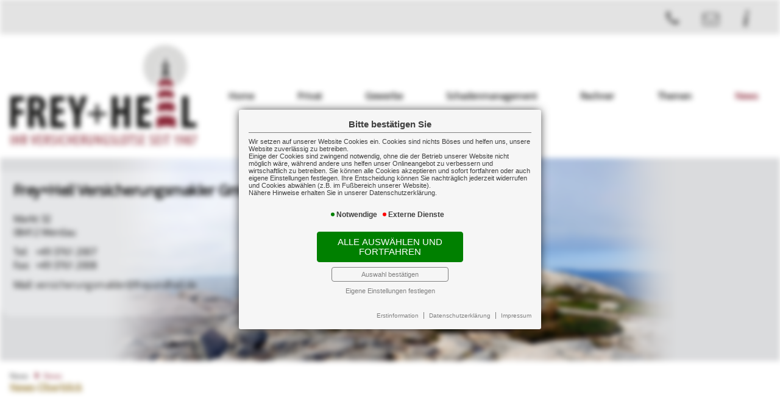

--- FILE ---
content_type: text/html; charset=utf-8
request_url: https://www.freyundheil.de/news1
body_size: 4503
content:

<!DOCTYPE html>
<html lang="de">

<head>
	<link rel="canonical" href="http://www.freyundheil.de/news1"/>
	<script language="javascript" src="scripts/js/jquery-2.2.3.min.js"></script>
	<!--touchSwipe--><script src="scripts/js/jquery.touchSwipe.js"></script>
	<meta http-equiv="content-type" content="text/html; charset=utf-8">
	<link rel="stylesheet" href="scripts/css/fonts.css">
	<meta content='width=device-width, initial-scale=1.0, maximum-scale=1.0, user-scalable=0' name='viewport' />
	<link rel="shortcut icon" href="favicon.ico" />
	<link rel="apple-touch-icon" href="apple-touch-icon-precomposed.png" />
	<meta http-equiv="expires" content="0">
	<meta name="format-detection" content="telephone=no">
	<meta name="Author" lang="de" content="www.versicherungsmarkt.de gmbh">
	<meta name="description" content="Vergleich und Optimierung von günstigen Versicherungen">
	<title>News - Frey+Heil Versicherungsmakler GmbH</title>
<meta property="og:title" content="News - Frey+Heil Versicherungsmakler GmbH"/>
	<link rel="stylesheet" type="text/css" href="scripts/css/normalize.css" media="screen" />
	<link rel="stylesheet" type="text/css" href="scripts/css/vmarkt_base.css" media="all" />
	<!--<link rel="stylesheet" type="text/css" href="wat/wat_style.css" media="screen" /> <!-- TODO - WAT-Anbindung -->
	<!-- SwipeBox --><link rel="stylesheet" href="scripts/css/swipebox.css"><script src="scripts/js/jquery.swipebox.js"></script>
	<!-- FadeIn --><link rel="stylesheet" href="scripts/css/jutho_fadeIn.css"><script src="scripts/js/jutho_fadeIn.js"></script>
	<!--FB-privacy--><script type="text/javascript" src="scripts/js/jutho_fbprivacy.js"></script><link href="scripts/css/jutho_fbprivacy.css" rel="stylesheet">
	<!-- bxSlider --><script src="scripts/js/jquery.bxslider.js"></script><link href="scripts/css/jquery.bxslider.css" rel="stylesheet" />
	<!--MobNav/Topnav--><script src="scripts/js/mobnav.js"></script><script src="scripts/js/topnav.js"></script>
	<!--FixNav--><script src="scripts/js/jutho_fixnav.js.php" language="JavaScript"></script>	<!--Sonstige JS-Funktionen--><script src="scripts/js/javascript.js" type="text/javascript"></script>
	<link rel="stylesheet" type="text/css" href="scripts/css/custom.css" media="all" />
		<!--Confirm extern Link-->
	<script src="https://content.versicherungsmarkt.de/_scripts/linkconfirm.js.php?id=7181" type="text/javascript"></script>
	<link rel="stylesheet" type="text/css" href="https://content.versicherungsmarkt.de/_styles/linkconfirm.css" media="all" />
	<!-- COIB-Migrate: CSS --><link rel="stylesheet" type="text/css" href="scripts/css/cookie-box.css" id="coib_style" media="none" onload="if(media!='all')media='all'" />
<!-- COIB-Migrate: JS --><script src="scripts/js/cookie-box.js" id="coib_script" defer></script>
<!-- COIB-Migrate: SafeIframe --><script src="scripts/js/safeiframe.js"></script><link rel="stylesheet" type="text/css" href="scripts/css/safeiframe.css" media="none" onload="if(media!='all')media='all'"/>
</head>

<body>
	<div id="cookie_opt_in_box_wrapper" class="modal" data-blur="1">
		<div id="cookie_opt_in_box" data-pos="center" data-animate="1" data-movable="1">
		<b id="mover">
		Bitte best&auml;tigen Sie		</b>
		<div class="coib_body">
						<p>
				Wir setzen auf unserer Website Cookies ein. Cookies sind nichts B&ouml;ses und helfen uns, unsere Website zuverl&auml;ssig zu betreiben.<br>
	Einige der Cookies sind zwingend notwendig, ohne die der Betrieb unserer Website nicht m&ouml;glich w&auml;re, 
	w&auml;hrend andere uns helfen unser Onlineangebot zu verbessern und wirtschaftlich zu betreiben. Sie k&ouml;nnen alle Cookies akzeptieren und sofort fortfahren
	oder auch eigene Einstellungen festlegen. Ihre Entscheidung k&ouml;nnen Sie nachtr&auml;glich jederzeit widerrufen und Cookies 
	abw&auml;hlen (z.B. im Fu&szlig;bereich unserer Website).<br>N&auml;here Hinweise erhalten Sie in unserer Datenschutzerkl&auml;rung.
				</p>
			<ul class="cookie_groups">
				<li class="checked" data-id="1">Notwendige</li><li class="unchecked" data-id="3">Externe Dienste</li>			</ul>
			<button id="cookie_opt_in_btn_accept" onclick="coib_accept_all(this)">Alle ausw&auml;hlen und fortfahren</button>
			<button id="cookie_opt_in_btn_basic" onclick="coib_accept_basic(this)">Auswahl best&auml;tigen</button>
			<button id="cookie_opt_in_btn_manage" onclick='coib_settings(this)'>Eigene Einstellungen festlegen</button>
		</div>
		<ul class="legals">
			<li><a href="erstinformation?coib=noshow" target="_blank">Erstinformation</a></li>		
				<li><a href="datenschutz?coib=noshow" target="_blank">Datenschutzerkl&auml;rung</a></li>
				<li><a href="impressumhaftung?coib=noshow" target="_blank">Impressum</a></li>
	</ul>	</div>
	</div>
	<div id="wrapper" class="news news1">
	<div id="mob_wrapper"><div id="mobnav_btn" onClick="toggle_mobnav()"></div>
<ul id="mobnav"><li class="hasSub"><a href="home" target="">Home</a><ul><li class="hasSub"><a href="javascript:void(0)" onClick="toggle_click($(this))">Über uns</a><ul><li class=""><a href="aufgabe" target="">Unsere Aufgabe</a></li><li class=""><a href="philosophie" target="">Unsere Philosophie</a></li><li class=""><a href="kurzportrait" target="">Kurzportrait</a></li><li class=""><a href="taetigkeit" target="">Tätigkeit</a></li><li class=""><a href="unser_team" target="">Unser Team</a></li><li class=""><a href="partner" target="">Partner</a></li><li class=""><a href="mitgliedschaften" target="">Mitgliedschaften</a></li></ul></li><li class="hasSub"><a href="javascript:void(0)" onClick="toggle_click($(this))">Kundenkreis</a><ul><li class=""><a href="firmen" target="">Firmen</a></li><li class=""><a href="freiberufler" target="">Freiberufler/Selbständige</a></li><li class=""><a href="berufseinsteiger" target="">Berufseinsteiger</a></li><li class=""><a href="privatpersonen" target="">Privatpersonen</a></li></ul></li><li class="hasSub"><a href="javascript:void(0)" onClick="toggle_click($(this))">Kontakt</a><ul><li class=""><a href="kontaktformular" target="">Kontaktformular</a></li><li class=""><a href="wegbeschreibung" target="">Wegbeschreibung</a></li><li class=""><a href="angebot" target="">Angebotsanforderung</a></li><li class=""><a href="umfrage" target="">Umfrage</a></li></ul></li><li class="hasSub"><a href="javascript:void(0)" onClick="toggle_click($(this))">Impressum</a><ul><li class=""><a href="impressumhaftung" target="">Impressum</a></li><li class=""><a href="erstinformation" target="">Erstinformation</a></li><li class=""><a href="datenschutz" target="">Datenschutz</a></li></ul></li></ul></li><li class="hasSub"><a href="privat" target="">Privat</a><ul><li class="hasSub"><a href="javascript:void(0)" onClick="toggle_click($(this))">Vorsorge</a><ul><li class=""><a href="bav" target="">Betriebliche Altersvorsorge</a></li><li class=""><a href="lv" target="">Lebensversicherung</a></li><li class=""><a href="rv" target="">Rentenversicherung</a></li><li class=""><a href="bu" target="">Berufsunfähigkeit</a></li><li class=""><a href="pv" target="">Pflegevorsorge</a></li><li class=""><a href="kiv" target="">Kindervorsorge</a></li><li class=""><a href="schwer" target="">Schwere Krankheit</a></li></ul></li><li class="hasSub"><a href="javascript:void(0)" onClick="toggle_click($(this))">Sachversicherung</a><ul><li class=""><a href="haftpflicht" target="">Haftpflicht</a></li><li class=""><a href="unfall" target="">Unfall</a></li><li class=""><a href="hausrat" target="">Hausrat</a></li><li class=""><a href="wohngebaeude" target="">Wohngebäude</a></li><li class=""><a href="rechtsschutz" target="">Rechtsschutz</a></li><li class="hasSub"><a href="auto" target="">Auto</a><ul><li class=""><a href="kfz_moeglichkeiten" target="">Möglichkeiten</a></li></ul></li><li class=""><a href="reise" target="">Reise</a></li></ul></li><li class="hasSub"><a href="javascript:void(0)" onClick="toggle_click($(this))">Gesundheit</a><ul><li class=""><a href="kv" target="">Krankenversicherung</a></li><li class=""><a href="zusatzversicherung" target="">Zusatzversicherung</a></li><li class=""><a href="pflegeversicherung" target="">Pflegeversicherung</a></li></ul></li></ul></li><li class="hasSub"><a href="gewerbe" target="">Gewerbe</a><ul><li class="hasSub"><a href="javascript:void(0)" onClick="toggle_click($(this))">Sachversicherung</a><ul><li class=""><a href="vermoegenswerte" target="">Ihre Vermögenswerte</a></li><li class=""><a href="betriebsgebaeude" target="">Betriebsgebäudeversicherung</a></li><li class=""><a href="geschaeftsinhalt" target="">Geschäftsinhaltsversicherung</a></li><li class=""><a href="maschinen" target="">Maschinenversicherung</a></li><li class=""><a href="elektronik" target="">Elektronikversicherung</a></li><li class=""><a href="fotovoltaik" target="">Fotovoltaikversicherung</a></li><li class=""><a href="transport" target="">Transportversicherung</a></li><li class=""><a href="glas" target="">Glasversicherung</a></li></ul></li><li class="hasSub"><a href="javascript:void(0)" onClick="toggle_click($(this))">Kostenversicherung</a><ul><li class=""><a href="kostenrisiken" target="">Kostenrisiken</a></li><li class=""><a href="betriebshaftpflicht" target="">Betriebshaftpflicht</a></li><li class=""><a href="betriebsunterbrechung" target="">Betriebsunterbrechung</a></li><li class=""><a href="cyberrisiken" target="">Cyberrisiken</a></li><li class=""><a href="betriebsschliessung" target="">Betriebsschließung</a></li><li class=""><a href="gewerberechtsschutz" target="">Rechtsschutz</a></li><li class=""><a href="forderungsausfall" target="">Forderungsausfall</a></li><li class=""><a href="buergschaft" target="">Bürgschaft</a></li></ul></li><li class="hasSub"><a href="javascript:void(0)" onClick="toggle_click($(this))">Vorsorge</a><ul><li class=""><a href="versorgung" target="">Versorgung</a></li><li class=""><a href="bav2" target="">Betriebliche Altersvorsorge</a></li><li class=""><a href="keyman" target="">Keyman-Absicherung</a></li><li class=""><a href="bkv" target="">Betriebliche Krankenversicherung</a></li><li class=""><a href="gruppenunfall" target="">Gruppenunfallversicherung</a></li></ul></li><li class="hasSub"><a href="javascript:void(0)" onClick="toggle_click($(this))">Manager</a><ul><li class=""><a href="absicherung" target="">Absicherung</a></li><li class=""><a href="do" target="">D&O</a></li></ul></li><li class="hasSub"><a href="javascript:void(0)" onClick="toggle_click($(this))">Kraftfahrzeuge</a><ul><li class=""><a href="kfzversicherung" target="">Kraftfahrzeugversicherung</a></li><li class=""><a href="kfzflotten" target="">KFZ-Flotten</a></li></ul></li></ul></li><li class="hasSub"><a href="schadenmanagement" target="">Schadenmanagement</a><ul><li class=""><a href="schadenmeldung" target="">Schadenmeldung</a></li></ul></li><li class="hasSub"><a href="javascript:void(0)" onClick="toggle_click($(this))">Rechner</a><ul><li class=""><a href="rentenrechner" target="">Altersrentenrechner</a></li><li class=""><a href="rentenbedarf" target="">Rentenbedarfsrechner</a></li><li class=""><a href="anlagerechner" target="">Ansparrechner</a></li><li class=""><a href="renditerechner" target="">Renditerechner</a></li><li class=""><a href="zinsrechner" target="">Zinsrechner</a></li></ul></li><li class=""><a href="themen" target="">Themen</a></li><li class="active hasSub"><a href="javascript:void(0)" onClick="toggle_click($(this))">News</a><ul><li class="active"><a href="news1" target="">News</a></li><li class=""><a href="news-archiv" target="">News-Archiv</a></li></ul></li></ul></div><div id="mob_wrapper_cont">

		<div id="header_wrapper">
			<div id="zusnav">
				<div id="zusnavinner">
<a href="tel:+4937612007"><span class="onhover">+49 3761 2007</span><em class="ico ftel"></em></a>
<a href="mailto:versicherungsmakler@freyundheil.de"><em class="ico fmail"></em></a>
<a href="index.php?content=impressumhaftung"><em class="ico sinfo"></em></a>
</div>
			</div>
			<header>
				<div id="logo"><a href="index.php?content=home"><img src="gfx/indi/logo.png" border="0"></a></div>
				<nav onclick="return true"><ul id="topnav"><li class="hasSub"><a href="home" target="">Home</a><ul><li class="hasSub"><a href="javascript:void(0)">Über uns</a><ul><li class=""><a href="aufgabe" target="">Unsere Aufgabe</a></li><li class=""><a href="philosophie" target="">Unsere Philosophie</a></li><li class=""><a href="kurzportrait" target="">Kurzportrait</a></li><li class=""><a href="taetigkeit" target="">Tätigkeit</a></li><li class=""><a href="unser_team" target="">Unser Team</a></li><li class=""><a href="partner" target="">Partner</a></li><li class=""><a href="mitgliedschaften" target="">Mitgliedschaften</a></li></ul></li><li class="hasSub"><a href="javascript:void(0)">Kundenkreis</a><ul><li class=""><a href="firmen" target="">Firmen</a></li><li class=""><a href="freiberufler" target="">Freiberufler/Selbständige</a></li><li class=""><a href="berufseinsteiger" target="">Berufseinsteiger</a></li><li class=""><a href="privatpersonen" target="">Privatpersonen</a></li></ul></li><li class="hasSub"><a href="javascript:void(0)">Kontakt</a><ul><li class=""><a href="kontaktformular" target="">Kontaktformular</a></li><li class=""><a href="wegbeschreibung" target="">Wegbeschreibung</a></li><li class=""><a href="angebot" target="">Angebotsanforderung</a></li><li class=""><a href="umfrage" target="">Umfrage</a></li></ul></li><li class="hasSub"><a href="javascript:void(0)">Impressum</a><ul><li class=""><a href="impressumhaftung" target="">Impressum</a></li><li class=""><a href="erstinformation" target="">Erstinformation</a></li><li class=""><a href="datenschutz" target="">Datenschutz</a></li></ul></li></ul></li><li class="hasSub"><a href="privat" target="">Privat</a><ul><li class="hasSub"><a href="javascript:void(0)">Vorsorge</a><ul><li class=""><a href="bav" target="">Betriebliche Altersvorsorge</a></li><li class=""><a href="lv" target="">Lebensversicherung</a></li><li class=""><a href="rv" target="">Rentenversicherung</a></li><li class=""><a href="bu" target="">Berufsunfähigkeit</a></li><li class=""><a href="pv" target="">Pflegevorsorge</a></li><li class=""><a href="kiv" target="">Kindervorsorge</a></li><li class=""><a href="schwer" target="">Schwere Krankheit</a></li></ul></li><li class="hasSub"><a href="javascript:void(0)">Sachversicherung</a><ul><li class=""><a href="haftpflicht" target="">Haftpflicht</a></li><li class=""><a href="unfall" target="">Unfall</a></li><li class=""><a href="hausrat" target="">Hausrat</a></li><li class=""><a href="wohngebaeude" target="">Wohngebäude</a></li><li class=""><a href="rechtsschutz" target="">Rechtsschutz</a></li><li class="hasSub"><a href="auto" target="">Auto</a><ul><li class=""><a href="kfz_moeglichkeiten" target="">Möglichkeiten</a></li></ul></li><li class=""><a href="reise" target="">Reise</a></li></ul></li><li class="hasSub"><a href="javascript:void(0)">Gesundheit</a><ul><li class=""><a href="kv" target="">Krankenversicherung</a></li><li class=""><a href="zusatzversicherung" target="">Zusatzversicherung</a></li><li class=""><a href="pflegeversicherung" target="">Pflegeversicherung</a></li></ul></li></ul></li><li class="hasSub"><a href="gewerbe" target="">Gewerbe</a><ul><li class="hasSub"><a href="javascript:void(0)">Sachversicherung</a><ul><li class=""><a href="vermoegenswerte" target="">Ihre Vermögenswerte</a></li><li class=""><a href="betriebsgebaeude" target="">Betriebsgebäudeversicherung</a></li><li class=""><a href="geschaeftsinhalt" target="">Geschäftsinhaltsversicherung</a></li><li class=""><a href="maschinen" target="">Maschinenversicherung</a></li><li class=""><a href="elektronik" target="">Elektronikversicherung</a></li><li class=""><a href="fotovoltaik" target="">Fotovoltaikversicherung</a></li><li class=""><a href="transport" target="">Transportversicherung</a></li><li class=""><a href="glas" target="">Glasversicherung</a></li></ul></li><li class="hasSub"><a href="javascript:void(0)">Kostenversicherung</a><ul><li class=""><a href="kostenrisiken" target="">Kostenrisiken</a></li><li class=""><a href="betriebshaftpflicht" target="">Betriebshaftpflicht</a></li><li class=""><a href="betriebsunterbrechung" target="">Betriebsunterbrechung</a></li><li class=""><a href="cyberrisiken" target="">Cyberrisiken</a></li><li class=""><a href="betriebsschliessung" target="">Betriebsschließung</a></li><li class=""><a href="gewerberechtsschutz" target="">Rechtsschutz</a></li><li class=""><a href="forderungsausfall" target="">Forderungsausfall</a></li><li class=""><a href="buergschaft" target="">Bürgschaft</a></li></ul></li><li class="hasSub"><a href="javascript:void(0)">Vorsorge</a><ul><li class=""><a href="versorgung" target="">Versorgung</a></li><li class=""><a href="bav2" target="">Betriebliche Altersvorsorge</a></li><li class=""><a href="keyman" target="">Keyman-Absicherung</a></li><li class=""><a href="bkv" target="">Betriebliche Krankenversicherung</a></li><li class=""><a href="gruppenunfall" target="">Gruppenunfallversicherung</a></li></ul></li><li class="hasSub"><a href="javascript:void(0)">Manager</a><ul><li class=""><a href="absicherung" target="">Absicherung</a></li><li class=""><a href="do" target="">D&O</a></li></ul></li><li class="hasSub"><a href="javascript:void(0)">Kraftfahrzeuge</a><ul><li class=""><a href="kfzversicherung" target="">Kraftfahrzeugversicherung</a></li><li class=""><a href="kfzflotten" target="">KFZ-Flotten</a></li></ul></li></ul></li><li class="hasSub"><a href="schadenmanagement" target="">Schadenmanagement</a><ul><li class=""><a href="schadenmeldung" target="">Schadenmeldung</a></li></ul></li><li class="hasSub"><a href="javascript:void(0)">Rechner</a><ul><li class=""><a href="rentenrechner" target="">Altersrentenrechner</a></li><li class=""><a href="rentenbedarf" target="">Rentenbedarfsrechner</a></li><li class=""><a href="anlagerechner" target="">Ansparrechner</a></li><li class=""><a href="renditerechner" target="">Renditerechner</a></li><li class=""><a href="zinsrechner" target="">Zinsrechner</a></li></ul></li><li class=""><a href="themen" target="">Themen</a></li><li class="active hasSub"><a href="javascript:void(0)">News</a><ul><li class="active"><a href="news1" target="">News</a></li><li class=""><a href="news-archiv" target="">News-Archiv</a></li></ul></li></li></ul></nav>
			</header>
		</div>
		
		<div class="topslide">
			<div id="adressblock" class="topadr">
				<ul>
<li class='adrname'>Frey+Heil Versicherungsmakler GmbH<span></span></li></ul>
<ul>
<li class='adrstr'>Markt 32</li><li class='adrort'>08412 Werdau</li></ul>
<ul>
<li class='adrtel'><a href='tel:+4937612007'>+49 3761 2007</a></li><li class='adrfax'>+49 3761 2008</li></ul>
<ul>
<li class='adrmail'><a href='mailto:versicherungsmakler@freyundheil.de'>versicherungsmakler@freyundheil.de</a></li><li class='adrurl'>www.freyundheil.de</li></ul>

<!-- Anzeige Variablen -->
				<a class="weiterbutt" href="index.php?content=aufgabe">weiter</a>
			</div>
			<div class="bxslider" 
				data-src="gfx/indi/topslide"
				data-bgSize="cover"
				data-controls="false"
				data-autoControls="false"
				data-auto="true"
				data-pause="4000">
					<!--<div>
Hier könnte Text stehen
</div>

<div>
Dieser erscheint aber nicht, wenn Bilder gewünscht sind...
</div>-->			</div>
		</div>
		
		<main>
						<div id="content">
				<div id="breadcrumb"><a class="no_target " href="javascript:void(0)">News</a><a class="active" href="news1">News</a></div>				<div class="newscont">
<div id="newsarchiv">
<script language="javascript">
debug=false;
if(debug && console) { console.log('Version 1.2.6'); }
if(typeof jQuery != "function") { //jQuery nicht vorhanden -> einbinden
	(function () {
		function loadScript(url, callback) {
			var script = document.createElement("script")
			script.type = "text/javascript";
			if (script.readyState) { //IE
				script.onreadystatechange = function () {
					if (script.readyState == "loaded" || script.readyState == "complete") {
						script.onreadystatechange = null;
						callback();
					}
				};
			} 
			else { //Andere
				script.onload = function () {
					callback();
				};
			}
			script.src = url;
			document.getElementsByTagName("head")[0].appendChild(script);
		}

		loadScript("https://code.jquery.com/jquery-latest.min.js", function () {
			if(debug && console) { console.log('jQuery nachgeladen'); }
			//document.addEventListener("DOMContentLoaded", function() {
			jQuery(document).ready(function() {
				vmarkt_news();
				if(debug && console) { console.log('vmarkt_news aufgerufen'); }
			});
		});
	})();
}
else {
	if(debug && console) { console.log('jQuery vorhanden'); }
	jQuery(document).ready(function() {
		vmarkt_news();
		if(debug && console) { console.log('vmarkt_news aufgerufen'); }
	});
}
</script>
	<h2>News-&Uuml;berblick</h2>
	<script language="JavaScript">
		function vmarkt_news() {
			if(debug && console) { console.log('Übersicht'); }
			document.getElementById('vmarkt_news_wrapper_temp').setAttribute("id", 'vmarkt_news_wrapper');
			anzahl_der_news = 10;
			//Diese Funktion holt sich das News JSON-Objekt von online
			jQuery.getJSON("https://content.versicherungsmarkt.de/news/news_json.php?id=7181&show="+anzahl_der_news,'callback=?',function(data){
				json_news = data;
				if(debug && console) { console.log(json_news); }
				if(json_news.success==1) {
					for(var n in json_news.result) { 
						document.getElementById('vmarkt_news_wrapper').innerHTML += "<p class=\"news_thumb\"><span class=\"date\">"+json_news.result[n].date+"</span><br><strong class=\"headline\">"+json_news.result[n].headline+"</strong><br><span class=\"short_text\">"+json_news.result[n].short_text+"</span><br><a href=\"https://www.freyundheil.de/index.php?content=news1&show_id="+json_news.result[n].id+"\" class=\"more\">mehr...</a></p>";
					}
				}
				else {
					//document.write("Fehler: "+json_news.error);
					console.log("Fehler: "+json_news.error);
					var body = document.getElementsByTagName("BODY")[0];
					var last = body.lastChild;
					var newItem = document.createElement("P");       // Create a <li> node
					newItem.setAttribute("style", "background:red;color:white;padding:10px;display:block;width:100%;text-align:center;height:100px;box-sizing:border-box;");
					var textnode = document.createTextNode("Fehler: "+json_news.error);  // Create a text node
					newItem.appendChild(textnode);                    // Append the text to <li>
					last.parentNode.insertBefore(newItem, last.nextSibling);
				}
			});			
		}
	</script>
	<div id="vmarkt_news_wrapper_temp"></div>
	</div>
</div>			</div>
			<aside id="main_right">
							</aside>
		</main>
		
		<footer>
			<div id="ticker"><b>Newsticker:</b>
			<div id="vmarkt_ticker"></div>
			</div>
			<div id="fopf">
<a href="?content=impressumhaftung">Impressum</a>
<a href="?content=erstinformation">Erstinformation</a>
<a href="?content=datenschutz">Datenschutz</a>
<a href="javascript:coib_consent()">Cookie-Einstellungen</a>
</div>		</footer>
		
	</div>
</div>

<script language="javascript" defer src="https://content.versicherungsmarkt.de/news/newsticker.js.php?id=7181&newspage=%3Fcontent%3Dnews1&logging=0"></script>
</body>
</html>

--- FILE ---
content_type: text/html
request_url: https://www.freyundheil.de/scripts/js/jutho_fixnav.js.php
body_size: 640
content:

function replace_id(elem,prefix) {
	if(elem.attr('id')) { elem.attr('id', "fixnav_"+elem.attr('id')); }
	elem.children().each(function() {
		if($(this).attr('id')) {
			$(this).attr('id', prefix+$(this).attr('id'));
		}
		$(this).children().each(function() {
			replace_id($(this), prefix);
		})
	})
}

$(document).ready(function() {
	var clone = $("#header_wrapper").clone();
	clone.addClass("fixnav");
	replace_id(clone, 'fixnav_');

	$('#wrapper').prepend(clone);
	
	if($(document).scrollTop()>=250) {
		clone.addClass("visible");			
	}
	$(document).scroll(function() {
		if($(document).scrollTop()>=250) {
			clone.addClass("visible");			
		}
		else {
			clone.removeClass("visible");
		}
	});
	
	$("#fixnav_topnav > li").hover(function() { //1. Unterebene
		var browserwidth = $( window ).width();
		var ul = $(" > ul", this);
		//console.log(ul);
		//ul.css("border", "1px solid green");
		//console.log(browserwidth);
		if(ul.length>0) { //Nur wenn es Untermenüs gibt
			posleft = ul.offset().left;
			width = ul.outerWidth(true);
			diff = browserwidth - (posleft + width);
			//console.log(diff);
			if(diff<0) { //Wenn es über den Tellerrand hinausschaut -> zurück in die Schranken weisen
				//console.log("VERSCHIEBEN nach links");
				ul.css("position", "absolute");
				ul.css("right", "0px");
				ul.css("z-index", "100");
			}
			else { //Wieder zurück, wenn Fenster zwischenzeitlich größer
				ul.css("right", "unset");
				ul.css("z-index", "unset");
			}			
		}
	});
	
	
	$("#fixnav_topnav > li > ul > li").hover(function() { //2. Unterebene
		var browserwidth = $( window ).width();
		var ul = $(" > ul", this);
		//console.log(ul);
		//ul.css("border", "1px solid green");
		if(ul.length>0) { //Nur wenn Untermenüs da sind
			var pos = ul.offset();
			if(pos) {
				var left = pos.left;
				var width = $(" > ul", this).width();
				var right = left+width;
				//console.log(left + "----" + right);
				if(right>browserwidth) { //Wenn es über den Tellerrand hinausschaut -> zurück in die Schranken weisen
					ul.css("position", "absolute");
					ul.css("left", "-"+width+"px");
					ul.css("z-index", "100");
				}
			}
		}
	});
	
	$("#fixnav_topnav > li > ul > li > ul > li").hover(function() { //3. Unterebene
		var browserwidth = $( window ).width();
		var ul = $(" > ul", this);
		//console.log(ul);
		//ul.css("border", "1px solid green");
		if(ul.length>0) { //Nur wenn Untermenüs da sind
			var pos = ul.offset();
			if(pos) {
				var left = pos.left;
				var width = $(" > ul", this).width();
				var right = left+width;
				//console.log(left + "----" + right);
				if(right>browserwidth) { //Wenn es über den Tellerrand hinausschaut -> zurück in die Schranken weisen
					ul.css("position", "absolute");
					ul.css("left", "-"+width+"px");
					ul.css("z-index", "100");
				}
			}
		}
	});
	
	$("#fixnav_topnav > li > ul > li > ul > li > ul > li").hover(function() { //4. Unterebene
		var browserwidth = $( window ).width();
		var ul = $(" > ul", this);
		//console.log(ul);
		//ul.css("border", "1px solid green");
		if(ul.length>0) { //Nur wenn Untermenüs da sind
			var pos = ul.offset();
			if(pos) {
				var left = pos.left;
				var width = $(" > ul", this).width();
				var right = left+width;
				//console.log(left + "----" + right);
				if(right>browserwidth) { //Wenn es über den Tellerrand hinausschaut -> zurück in die Schranken weisen
					ul.css("position", "absolute");
					ul.css("left", "-"+width+"px");
					ul.css("z-index", "100");
				}
			}
		}
	});
});

--- FILE ---
content_type: text/html
request_url: https://www.freyundheil.de/scripts/json/picreader.php
body_size: -96
content:
{"pics":["gfx\/indi\/topslide\/01.png"]}

--- FILE ---
content_type: text/css
request_url: https://www.freyundheil.de/scripts/css/fonts.css
body_size: 105
content:

/*### Open Sans start ###*/
@font-face {

			  font-family: 'Open Sans';

			  font-style: normal;

			  font-weight: 400;
src: url('../fonts/open-sans-v34-latin-regular.eot'); /* IE9 Compat Modes */
src: local('Open Sans Regular'), local('OpenSans-Regular'),
url('../fonts/open-sans-v34-latin-regular.eot?#iefix') format('embedded-opentype'),
 url('../fonts/open-sans-v34-latin-regular.woff') format('woff'),
 url('../fonts/open-sans-v34-latin-regular.woff2') format('woff2'),
 url('../fonts/open-sans-v34-latin-regular.svg') format('svg'),
 url('../fonts/open-sans-v34-latin-regular.ttf') format('ttf');
}
/*### Open Sans ende ###*/

/*### Montserrat start ###*/
@font-face {

			  font-family: 'Montserrat';

			  font-style: normal;

			  font-weight: 400;
src: url('../fonts/montserrat-v25-latin-regular.eot'); /* IE9 Compat Modes */
src: local('Montserrat Regular'), local('Montserrat-Regular'),
url('../fonts/montserrat-v25-latin-regular.eot?#iefix') format('embedded-opentype'),
 url('../fonts/montserrat-v25-latin-regular.woff') format('woff'),
 url('../fonts/montserrat-v25-latin-regular.woff2') format('woff2'),
 url('../fonts/montserrat-v25-latin-regular.ttf') format('ttf'),
 url('../fonts/montserrat-v25-latin-regular.svg') format('svg');
}
/*### Montserrat ende ###*/


--- FILE ---
content_type: text/css
request_url: https://www.freyundheil.de/scripts/css/vmarkt_base.css
body_size: 15092
content:
/*  Allgemeines */
/* Schriftart */
/* Hintergrundfarbe der Seite */
/* Breite des gesamten Contents */
/* Hintergrundfarbe */
/* Breakpoints */
/* Maximale Breitenbegrenzung */
/* optionale Breitenbegrenzung interner Elemente bei fehlender Gematbegrenzung */
/* optionaler immer wiederkehrender Breakpoint oberhalb mint, bei Benutzung anzupassen */
/* Teamboxen umspringen */
/* Switch mobile Navigation */
/* Globale Parameter */
/* Color Basis: Basisfarbe Schrift */
/* Color Markant: Basisfarbe 1 markante Elemente (link, h1, border, usw...) */
/* Color Markant: Basisfarbe 2 markante Elemente (h2,...) */
/* Color Box: Standard Container hintergrund 1 */
/* Color Symbole: Standardfarbe aller Unicode-Symbole */
/* Hintergrund topslider */
/* Textgroessen */
/* line-height */
/* Farben Navi bei Split */
/*  
@topback_norm:		none;
@topback_act:		none;
@toptext_norm:		@cobase;
@toptext_act:		@comark1;

@leistback_norm:	none;
@leistback_act:		none;
@leisttext_norm:	@cobase;
@leisttext_act:		@cobase;

#mobnav li.clicked > ul > li.clicked > ul > li.active > a, #mobnav li.active > ul > li.active > ul > li.active > a {background: @cobox;} /* Markierung aktiver Button mobnav  */
/* Farben Navi bei all-in-one */
/* ------------------------------------------------------------------------------------------------------------------------------------------------------ */
/* Topnav */
/* Back Topnav */
/* Back Mouseover */
/* Back Aktiv */
/* Schrift */
/* Schrift Mouseover */
/* Schrift Aktiv */
/* Leistnav 1. Ebene */
/* Back */
/* Back Mouseover */
/* Back Aktiv */
/* Schrift */
/* Schrift Mouseover */
/* Schrift Aktiv */
/* Leistnav 2. Ebene */
/* Back */
/* Back Mouseover */
/* Back Aktiv */
/* Schrift */
/* Schrift Mouseover */
/* Schrift Aktiv */
/* Leistnav 3. Ebene */
/* Back */
/* Back Mouseover */
/* Back Aktiv */
/* Schrift */
/* Schrift Mouseover */
/* Schrift Aktiv */
/* Leistnav 4. Ebene */
/* Back */
/* Back Mouseover */
/* Back Aktiv */
/* Schrift */
/* Schrift Mouseover */
/* Schrift Aktiv */
/* --------------------- */
/* Navigation global */
/* Reihenfolge im Header: "row" / "row-reverse"  */
/* Hintergrundfarbe der Gesamt-Navigation */
/* Schriftgröße der Navigation */
/* Höhe der Buttons */
/* Padding innerhalb der Buttons in den Untermenüs */
/* Menüsymbol für Mobnav */
/* Breadcrumb-Navigation */
/* Schriftgröße der Breadcrumb-Navigation */
/* Fettschrift der Breadcrumb-Navigation */
/* Schriftfarbe der Breadcrumb-Navigation */
/* Text-Decoration der Links der Breadcrumb-Navigation */
/* Schriftfarbe bei Mouseover der Breadcrumb-Navigation */
/* Text-Decoration der Links bei Mouseover der Breadcrumb-Navigation */
/* Schriftfarbe wenn Aktiv in der Breadcrumb-Navigation */
/* Text-Decoration der aktiven Links der Breadcrumb-Navigation */
/* ------------------------------------------------------------------------------------------------------------------------------------------------------ */
/* Standard Container Radius */
/* Dia-Inner muß weniger haben */
/* Bilderzoom */
.zoom10 {
  -webkit-transition: all 0.6s ease;
  transition: all 0.6s ease;
  padding: 8px 8px;
  margin-left: -8px;
  /* Gleicht padding wieder aus */
  margin-right: -8px;
  /* Gleicht padding wieder aus */
  margin-top: -2px !important;
  /* Gleicht padding wieder aus und muß dominant gegenüber float (in styles) sein */
}
.zoom10:hover {
  cursor: -webkit-zoom-in;
  cursor: zoom-in;
  -webkit-transform: scale(1.01, 1.01);
          transform: scale(1.01, 1.01);
  position: relative;
  z-index: 15;
  background: #f0f0f0;
  -webkit-box-shadow: 4px 7px 11px -2px rgba(0, 0, 0, 0.3);
          box-shadow: 4px 7px 11px -2px rgba(0, 0, 0, 0.3);
  border-radius: 5px;
}
@media (max-width: 800px) {
  .zoom10:hover {
    cursor: initial;
    -webkit-transform: initial;
            transform: initial;
  }
}
.zoom11 {
  -webkit-transition: all 0.6s ease;
  transition: all 0.6s ease;
  padding: 8px 8px;
  margin-left: -8px;
  /* Gleicht padding wieder aus */
  margin-right: -8px;
  /* Gleicht padding wieder aus */
  margin-top: -2px !important;
  /* Gleicht padding wieder aus und muß dominant gegenüber float (in styles) sein */
}
.zoom11:hover {
  cursor: -webkit-zoom-in;
  cursor: zoom-in;
  -webkit-transform: scale(1.1, 1.1);
          transform: scale(1.1, 1.1);
  position: relative;
  z-index: 15;
  background: #f0f0f0;
  -webkit-box-shadow: 4px 7px 11px -2px rgba(0, 0, 0, 0.3);
          box-shadow: 4px 7px 11px -2px rgba(0, 0, 0, 0.3);
  border-radius: 5px;
}
@media (max-width: 800px) {
  .zoom11:hover {
    cursor: initial;
    -webkit-transform: initial;
            transform: initial;
  }
}
.zoom12 {
  -webkit-transition: all 0.6s ease;
  transition: all 0.6s ease;
  padding: 8px 8px;
  margin-left: -8px;
  /* Gleicht padding wieder aus */
  margin-right: -8px;
  /* Gleicht padding wieder aus */
  margin-top: -2px !important;
  /* Gleicht padding wieder aus und muß dominant gegenüber float (in styles) sein */
}
.zoom12:hover {
  cursor: -webkit-zoom-in;
  cursor: zoom-in;
  -webkit-transform: scale(1.2, 1.2);
          transform: scale(1.2, 1.2);
  position: relative;
  z-index: 15;
  background: #f0f0f0;
  -webkit-box-shadow: 4px 7px 11px -2px rgba(0, 0, 0, 0.3);
          box-shadow: 4px 7px 11px -2px rgba(0, 0, 0, 0.3);
  border-radius: 5px;
}
@media (max-width: 800px) {
  .zoom12:hover {
    cursor: initial;
    -webkit-transform: initial;
            transform: initial;
  }
}
.zoom13 {
  -webkit-transition: all 0.6s ease;
  transition: all 0.6s ease;
  padding: 8px 8px;
  margin-left: -8px;
  /* Gleicht padding wieder aus */
  margin-right: -8px;
  /* Gleicht padding wieder aus */
  margin-top: -2px !important;
  /* Gleicht padding wieder aus und muß dominant gegenüber float (in styles) sein */
}
.zoom13:hover {
  cursor: -webkit-zoom-in;
  cursor: zoom-in;
  -webkit-transform: scale(1.3, 1.3);
          transform: scale(1.3, 1.3);
  position: relative;
  z-index: 15;
  background: #f0f0f0;
  -webkit-box-shadow: 4px 7px 11px -2px rgba(0, 0, 0, 0.3);
          box-shadow: 4px 7px 11px -2px rgba(0, 0, 0, 0.3);
  border-radius: 5px;
}
@media (max-width: 800px) {
  .zoom13:hover {
    cursor: initial;
    -webkit-transform: initial;
            transform: initial;
  }
}
.zoom14 {
  -webkit-transition: all 0.6s ease;
  transition: all 0.6s ease;
  padding: 8px 8px;
  margin-left: -8px;
  /* Gleicht padding wieder aus */
  margin-right: -8px;
  /* Gleicht padding wieder aus */
  margin-top: -2px !important;
  /* Gleicht padding wieder aus und muß dominant gegenüber float (in styles) sein */
}
.zoom14:hover {
  cursor: -webkit-zoom-in;
  cursor: zoom-in;
  -webkit-transform: scale(1.4, 1.4);
          transform: scale(1.4, 1.4);
  position: relative;
  z-index: 15;
  background: #f0f0f0;
  -webkit-box-shadow: 4px 7px 11px -2px rgba(0, 0, 0, 0.3);
          box-shadow: 4px 7px 11px -2px rgba(0, 0, 0, 0.3);
  border-radius: 5px;
}
@media (max-width: 800px) {
  .zoom14:hover {
    cursor: initial;
    -webkit-transform: initial;
            transform: initial;
  }
}
.zoom15 {
  -webkit-transition: all 0.6s ease;
  transition: all 0.6s ease;
  padding: 8px 8px;
  margin-left: -8px;
  /* Gleicht padding wieder aus */
  margin-right: -8px;
  /* Gleicht padding wieder aus */
  margin-top: -2px !important;
  /* Gleicht padding wieder aus und muß dominant gegenüber float (in styles) sein */
}
.zoom15:hover {
  cursor: -webkit-zoom-in;
  cursor: zoom-in;
  -webkit-transform: scale(1.5, 1.5);
          transform: scale(1.5, 1.5);
  position: relative;
  z-index: 15;
  background: #f0f0f0;
  -webkit-box-shadow: 4px 7px 11px -2px rgba(0, 0, 0, 0.3);
          box-shadow: 4px 7px 11px -2px rgba(0, 0, 0, 0.3);
  border-radius: 5px;
}
@media (max-width: 800px) {
  .zoom15:hover {
    cursor: initial;
    -webkit-transform: initial;
            transform: initial;
  }
}
.zoom16 {
  -webkit-transition: all 0.6s ease;
  transition: all 0.6s ease;
  padding: 8px 8px;
  margin-left: -8px;
  /* Gleicht padding wieder aus */
  margin-right: -8px;
  /* Gleicht padding wieder aus */
  margin-top: -2px !important;
  /* Gleicht padding wieder aus und muß dominant gegenüber float (in styles) sein */
}
.zoom16:hover {
  cursor: -webkit-zoom-in;
  cursor: zoom-in;
  -webkit-transform: scale(1.6, 1.6);
          transform: scale(1.6, 1.6);
  position: relative;
  z-index: 15;
  background: #f0f0f0;
  -webkit-box-shadow: 4px 7px 11px -2px rgba(0, 0, 0, 0.3);
          box-shadow: 4px 7px 11px -2px rgba(0, 0, 0, 0.3);
  border-radius: 5px;
}
@media (max-width: 800px) {
  .zoom16:hover {
    cursor: initial;
    -webkit-transform: initial;
            transform: initial;
  }
}
.zoom17 {
  -webkit-transition: all 0.6s ease;
  transition: all 0.6s ease;
  padding: 8px 8px;
  margin-left: -8px;
  /* Gleicht padding wieder aus */
  margin-right: -8px;
  /* Gleicht padding wieder aus */
  margin-top: -2px !important;
  /* Gleicht padding wieder aus und muß dominant gegenüber float (in styles) sein */
}
.zoom17:hover {
  cursor: -webkit-zoom-in;
  cursor: zoom-in;
  -webkit-transform: scale(1.7, 1.7);
          transform: scale(1.7, 1.7);
  position: relative;
  z-index: 15;
  background: #f0f0f0;
  -webkit-box-shadow: 4px 7px 11px -2px rgba(0, 0, 0, 0.3);
          box-shadow: 4px 7px 11px -2px rgba(0, 0, 0, 0.3);
  border-radius: 5px;
}
@media (max-width: 800px) {
  .zoom17:hover {
    cursor: initial;
    -webkit-transform: initial;
            transform: initial;
  }
}
.zoom18 {
  -webkit-transition: all 0.6s ease;
  transition: all 0.6s ease;
  padding: 8px 8px;
  margin-left: -8px;
  /* Gleicht padding wieder aus */
  margin-right: -8px;
  /* Gleicht padding wieder aus */
  margin-top: -2px !important;
  /* Gleicht padding wieder aus und muß dominant gegenüber float (in styles) sein */
}
.zoom18:hover {
  cursor: -webkit-zoom-in;
  cursor: zoom-in;
  -webkit-transform: scale(1.8, 1.8);
          transform: scale(1.8, 1.8);
  position: relative;
  z-index: 15;
  background: #f0f0f0;
  -webkit-box-shadow: 4px 7px 11px -2px rgba(0, 0, 0, 0.3);
          box-shadow: 4px 7px 11px -2px rgba(0, 0, 0, 0.3);
  border-radius: 5px;
}
@media (max-width: 800px) {
  .zoom18:hover {
    cursor: initial;
    -webkit-transform: initial;
            transform: initial;
  }
}
.zoom19 {
  -webkit-transition: all 0.6s ease;
  transition: all 0.6s ease;
  padding: 8px 8px;
  margin-left: -8px;
  /* Gleicht padding wieder aus */
  margin-right: -8px;
  /* Gleicht padding wieder aus */
  margin-top: -2px !important;
  /* Gleicht padding wieder aus und muß dominant gegenüber float (in styles) sein */
}
.zoom19:hover {
  cursor: -webkit-zoom-in;
  cursor: zoom-in;
  -webkit-transform: scale(1.9, 1.9);
          transform: scale(1.9, 1.9);
  position: relative;
  z-index: 15;
  background: #f0f0f0;
  -webkit-box-shadow: 4px 7px 11px -2px rgba(0, 0, 0, 0.3);
          box-shadow: 4px 7px 11px -2px rgba(0, 0, 0, 0.3);
  border-radius: 5px;
}
@media (max-width: 800px) {
  .zoom19:hover {
    cursor: initial;
    -webkit-transform: initial;
            transform: initial;
  }
}
.zoom20 {
  -webkit-transition: all 0.6s ease;
  transition: all 0.6s ease;
  padding: 8px 8px;
  margin-left: -8px;
  /* Gleicht padding wieder aus */
  margin-right: -8px;
  /* Gleicht padding wieder aus */
  margin-top: -2px !important;
  /* Gleicht padding wieder aus und muß dominant gegenüber float (in styles) sein */
}
.zoom20:hover {
  cursor: -webkit-zoom-in;
  cursor: zoom-in;
  -webkit-transform: scale(2, 2);
          transform: scale(2, 2);
  position: relative;
  z-index: 15;
  background: #f0f0f0;
  -webkit-box-shadow: 4px 7px 11px -2px rgba(0, 0, 0, 0.3);
          box-shadow: 4px 7px 11px -2px rgba(0, 0, 0, 0.3);
  border-radius: 5px;
}
@media (max-width: 800px) {
  .zoom20:hover {
    cursor: initial;
    -webkit-transform: initial;
            transform: initial;
  }
}
.zoom21 {
  -webkit-transition: all 0.6s ease;
  transition: all 0.6s ease;
  padding: 8px 8px;
  margin-left: -8px;
  /* Gleicht padding wieder aus */
  margin-right: -8px;
  /* Gleicht padding wieder aus */
  margin-top: -2px !important;
  /* Gleicht padding wieder aus und muß dominant gegenüber float (in styles) sein */
}
.zoom21:hover {
  cursor: -webkit-zoom-in;
  cursor: zoom-in;
  -webkit-transform: scale(2.1, 2.1);
          transform: scale(2.1, 2.1);
  position: relative;
  z-index: 15;
  background: #f0f0f0;
  -webkit-box-shadow: 4px 7px 11px -2px rgba(0, 0, 0, 0.3);
          box-shadow: 4px 7px 11px -2px rgba(0, 0, 0, 0.3);
  border-radius: 5px;
}
@media (max-width: 800px) {
  .zoom21:hover {
    cursor: initial;
    -webkit-transform: initial;
            transform: initial;
  }
}
.zoom22 {
  -webkit-transition: all 0.6s ease;
  transition: all 0.6s ease;
  padding: 8px 8px;
  margin-left: -8px;
  /* Gleicht padding wieder aus */
  margin-right: -8px;
  /* Gleicht padding wieder aus */
  margin-top: -2px !important;
  /* Gleicht padding wieder aus und muß dominant gegenüber float (in styles) sein */
}
.zoom22:hover {
  cursor: -webkit-zoom-in;
  cursor: zoom-in;
  -webkit-transform: scale(2.2, 2.2);
          transform: scale(2.2, 2.2);
  position: relative;
  z-index: 15;
  background: #f0f0f0;
  -webkit-box-shadow: 4px 7px 11px -2px rgba(0, 0, 0, 0.3);
          box-shadow: 4px 7px 11px -2px rgba(0, 0, 0, 0.3);
  border-radius: 5px;
}
@media (max-width: 800px) {
  .zoom22:hover {
    cursor: initial;
    -webkit-transform: initial;
            transform: initial;
  }
}
.zoom23 {
  -webkit-transition: all 0.6s ease;
  transition: all 0.6s ease;
  padding: 8px 8px;
  margin-left: -8px;
  /* Gleicht padding wieder aus */
  margin-right: -8px;
  /* Gleicht padding wieder aus */
  margin-top: -2px !important;
  /* Gleicht padding wieder aus und muß dominant gegenüber float (in styles) sein */
}
.zoom23:hover {
  cursor: -webkit-zoom-in;
  cursor: zoom-in;
  -webkit-transform: scale(2.3, 2.3);
          transform: scale(2.3, 2.3);
  position: relative;
  z-index: 15;
  background: #f0f0f0;
  -webkit-box-shadow: 4px 7px 11px -2px rgba(0, 0, 0, 0.3);
          box-shadow: 4px 7px 11px -2px rgba(0, 0, 0, 0.3);
  border-radius: 5px;
}
@media (max-width: 800px) {
  .zoom23:hover {
    cursor: initial;
    -webkit-transform: initial;
            transform: initial;
  }
}
.zoom24 {
  -webkit-transition: all 0.6s ease;
  transition: all 0.6s ease;
  padding: 8px 8px;
  margin-left: -8px;
  /* Gleicht padding wieder aus */
  margin-right: -8px;
  /* Gleicht padding wieder aus */
  margin-top: -2px !important;
  /* Gleicht padding wieder aus und muß dominant gegenüber float (in styles) sein */
}
.zoom24:hover {
  cursor: -webkit-zoom-in;
  cursor: zoom-in;
  -webkit-transform: scale(2.4, 2.4);
          transform: scale(2.4, 2.4);
  position: relative;
  z-index: 15;
  background: #f0f0f0;
  -webkit-box-shadow: 4px 7px 11px -2px rgba(0, 0, 0, 0.3);
          box-shadow: 4px 7px 11px -2px rgba(0, 0, 0, 0.3);
  border-radius: 5px;
}
@media (max-width: 800px) {
  .zoom24:hover {
    cursor: initial;
    -webkit-transform: initial;
            transform: initial;
  }
}
.zoom25 {
  -webkit-transition: all 0.6s ease;
  transition: all 0.6s ease;
  padding: 8px 8px;
  margin-left: -8px;
  /* Gleicht padding wieder aus */
  margin-right: -8px;
  /* Gleicht padding wieder aus */
  margin-top: -2px !important;
  /* Gleicht padding wieder aus und muß dominant gegenüber float (in styles) sein */
}
.zoom25:hover {
  cursor: -webkit-zoom-in;
  cursor: zoom-in;
  -webkit-transform: scale(2.5, 2.5);
          transform: scale(2.5, 2.5);
  position: relative;
  z-index: 15;
  background: #f0f0f0;
  -webkit-box-shadow: 4px 7px 11px -2px rgba(0, 0, 0, 0.3);
          box-shadow: 4px 7px 11px -2px rgba(0, 0, 0, 0.3);
  border-radius: 5px;
}
@media (max-width: 800px) {
  .zoom25:hover {
    cursor: initial;
    -webkit-transform: initial;
            transform: initial;
  }
}
.zoom26 {
  -webkit-transition: all 0.6s ease;
  transition: all 0.6s ease;
  padding: 8px 8px;
  margin-left: -8px;
  /* Gleicht padding wieder aus */
  margin-right: -8px;
  /* Gleicht padding wieder aus */
  margin-top: -2px !important;
  /* Gleicht padding wieder aus und muß dominant gegenüber float (in styles) sein */
}
.zoom26:hover {
  cursor: -webkit-zoom-in;
  cursor: zoom-in;
  -webkit-transform: scale(2.6, 2.6);
          transform: scale(2.6, 2.6);
  position: relative;
  z-index: 15;
  background: #f0f0f0;
  -webkit-box-shadow: 4px 7px 11px -2px rgba(0, 0, 0, 0.3);
          box-shadow: 4px 7px 11px -2px rgba(0, 0, 0, 0.3);
  border-radius: 5px;
}
@media (max-width: 800px) {
  .zoom26:hover {
    cursor: initial;
    -webkit-transform: initial;
            transform: initial;
  }
}
.zoom27 {
  -webkit-transition: all 0.6s ease;
  transition: all 0.6s ease;
  padding: 8px 8px;
  margin-left: -8px;
  /* Gleicht padding wieder aus */
  margin-right: -8px;
  /* Gleicht padding wieder aus */
  margin-top: -2px !important;
  /* Gleicht padding wieder aus und muß dominant gegenüber float (in styles) sein */
}
.zoom27:hover {
  cursor: -webkit-zoom-in;
  cursor: zoom-in;
  -webkit-transform: scale(2.7, 2.7);
          transform: scale(2.7, 2.7);
  position: relative;
  z-index: 15;
  background: #f0f0f0;
  -webkit-box-shadow: 4px 7px 11px -2px rgba(0, 0, 0, 0.3);
          box-shadow: 4px 7px 11px -2px rgba(0, 0, 0, 0.3);
  border-radius: 5px;
}
@media (max-width: 800px) {
  .zoom27:hover {
    cursor: initial;
    -webkit-transform: initial;
            transform: initial;
  }
}
.zoom28 {
  -webkit-transition: all 0.6s ease;
  transition: all 0.6s ease;
  padding: 8px 8px;
  margin-left: -8px;
  /* Gleicht padding wieder aus */
  margin-right: -8px;
  /* Gleicht padding wieder aus */
  margin-top: -2px !important;
  /* Gleicht padding wieder aus und muß dominant gegenüber float (in styles) sein */
}
.zoom28:hover {
  cursor: -webkit-zoom-in;
  cursor: zoom-in;
  -webkit-transform: scale(2.8, 2.8);
          transform: scale(2.8, 2.8);
  position: relative;
  z-index: 15;
  background: #f0f0f0;
  -webkit-box-shadow: 4px 7px 11px -2px rgba(0, 0, 0, 0.3);
          box-shadow: 4px 7px 11px -2px rgba(0, 0, 0, 0.3);
  border-radius: 5px;
}
@media (max-width: 800px) {
  .zoom28:hover {
    cursor: initial;
    -webkit-transform: initial;
            transform: initial;
  }
}
.zoom29 {
  -webkit-transition: all 0.6s ease;
  transition: all 0.6s ease;
  padding: 8px 8px;
  margin-left: -8px;
  /* Gleicht padding wieder aus */
  margin-right: -8px;
  /* Gleicht padding wieder aus */
  margin-top: -2px !important;
  /* Gleicht padding wieder aus und muß dominant gegenüber float (in styles) sein */
}
.zoom29:hover {
  cursor: -webkit-zoom-in;
  cursor: zoom-in;
  -webkit-transform: scale(2.9, 2.9);
          transform: scale(2.9, 2.9);
  position: relative;
  z-index: 15;
  background: #f0f0f0;
  -webkit-box-shadow: 4px 7px 11px -2px rgba(0, 0, 0, 0.3);
          box-shadow: 4px 7px 11px -2px rgba(0, 0, 0, 0.3);
  border-radius: 5px;
}
@media (max-width: 800px) {
  .zoom29:hover {
    cursor: initial;
    -webkit-transform: initial;
            transform: initial;
  }
}
.zoom30 {
  -webkit-transition: all 0.6s ease;
  transition: all 0.6s ease;
  padding: 8px 8px;
  margin-left: -8px;
  /* Gleicht padding wieder aus */
  margin-right: -8px;
  /* Gleicht padding wieder aus */
  margin-top: -2px !important;
  /* Gleicht padding wieder aus und muß dominant gegenüber float (in styles) sein */
}
.zoom30:hover {
  cursor: -webkit-zoom-in;
  cursor: zoom-in;
  -webkit-transform: scale(3, 3);
          transform: scale(3, 3);
  position: relative;
  z-index: 15;
  background: #f0f0f0;
  -webkit-box-shadow: 4px 7px 11px -2px rgba(0, 0, 0, 0.3);
          box-shadow: 4px 7px 11px -2px rgba(0, 0, 0, 0.3);
  border-radius: 5px;
}
@media (max-width: 800px) {
  .zoom30:hover {
    cursor: initial;
    -webkit-transform: initial;
            transform: initial;
  }
}
.zoom31 {
  -webkit-transition: all 0.6s ease;
  transition: all 0.6s ease;
  padding: 8px 8px;
  margin-left: -8px;
  /* Gleicht padding wieder aus */
  margin-right: -8px;
  /* Gleicht padding wieder aus */
  margin-top: -2px !important;
  /* Gleicht padding wieder aus und muß dominant gegenüber float (in styles) sein */
}
.zoom31:hover {
  cursor: -webkit-zoom-in;
  cursor: zoom-in;
  -webkit-transform: scale(3.1, 3.1);
          transform: scale(3.1, 3.1);
  position: relative;
  z-index: 15;
  background: #f0f0f0;
  -webkit-box-shadow: 4px 7px 11px -2px rgba(0, 0, 0, 0.3);
          box-shadow: 4px 7px 11px -2px rgba(0, 0, 0, 0.3);
  border-radius: 5px;
}
@media (max-width: 800px) {
  .zoom31:hover {
    cursor: initial;
    -webkit-transform: initial;
            transform: initial;
  }
}
.zoom32 {
  -webkit-transition: all 0.6s ease;
  transition: all 0.6s ease;
  padding: 8px 8px;
  margin-left: -8px;
  /* Gleicht padding wieder aus */
  margin-right: -8px;
  /* Gleicht padding wieder aus */
  margin-top: -2px !important;
  /* Gleicht padding wieder aus und muß dominant gegenüber float (in styles) sein */
}
.zoom32:hover {
  cursor: -webkit-zoom-in;
  cursor: zoom-in;
  -webkit-transform: scale(3.2, 3.2);
          transform: scale(3.2, 3.2);
  position: relative;
  z-index: 15;
  background: #f0f0f0;
  -webkit-box-shadow: 4px 7px 11px -2px rgba(0, 0, 0, 0.3);
          box-shadow: 4px 7px 11px -2px rgba(0, 0, 0, 0.3);
  border-radius: 5px;
}
@media (max-width: 800px) {
  .zoom32:hover {
    cursor: initial;
    -webkit-transform: initial;
            transform: initial;
  }
}
.zoom33 {
  -webkit-transition: all 0.6s ease;
  transition: all 0.6s ease;
  padding: 8px 8px;
  margin-left: -8px;
  /* Gleicht padding wieder aus */
  margin-right: -8px;
  /* Gleicht padding wieder aus */
  margin-top: -2px !important;
  /* Gleicht padding wieder aus und muß dominant gegenüber float (in styles) sein */
}
.zoom33:hover {
  cursor: -webkit-zoom-in;
  cursor: zoom-in;
  -webkit-transform: scale(3.3, 3.3);
          transform: scale(3.3, 3.3);
  position: relative;
  z-index: 15;
  background: #f0f0f0;
  -webkit-box-shadow: 4px 7px 11px -2px rgba(0, 0, 0, 0.3);
          box-shadow: 4px 7px 11px -2px rgba(0, 0, 0, 0.3);
  border-radius: 5px;
}
@media (max-width: 800px) {
  .zoom33:hover {
    cursor: initial;
    -webkit-transform: initial;
            transform: initial;
  }
}
.zoom34 {
  -webkit-transition: all 0.6s ease;
  transition: all 0.6s ease;
  padding: 8px 8px;
  margin-left: -8px;
  /* Gleicht padding wieder aus */
  margin-right: -8px;
  /* Gleicht padding wieder aus */
  margin-top: -2px !important;
  /* Gleicht padding wieder aus und muß dominant gegenüber float (in styles) sein */
}
.zoom34:hover {
  cursor: -webkit-zoom-in;
  cursor: zoom-in;
  -webkit-transform: scale(3.4, 3.4);
          transform: scale(3.4, 3.4);
  position: relative;
  z-index: 15;
  background: #f0f0f0;
  -webkit-box-shadow: 4px 7px 11px -2px rgba(0, 0, 0, 0.3);
          box-shadow: 4px 7px 11px -2px rgba(0, 0, 0, 0.3);
  border-radius: 5px;
}
@media (max-width: 800px) {
  .zoom34:hover {
    cursor: initial;
    -webkit-transform: initial;
            transform: initial;
  }
}
.zoom35 {
  -webkit-transition: all 0.6s ease;
  transition: all 0.6s ease;
  padding: 8px 8px;
  margin-left: -8px;
  /* Gleicht padding wieder aus */
  margin-right: -8px;
  /* Gleicht padding wieder aus */
  margin-top: -2px !important;
  /* Gleicht padding wieder aus und muß dominant gegenüber float (in styles) sein */
}
.zoom35:hover {
  cursor: -webkit-zoom-in;
  cursor: zoom-in;
  -webkit-transform: scale(3.5, 3.5);
          transform: scale(3.5, 3.5);
  position: relative;
  z-index: 15;
  background: #f0f0f0;
  -webkit-box-shadow: 4px 7px 11px -2px rgba(0, 0, 0, 0.3);
          box-shadow: 4px 7px 11px -2px rgba(0, 0, 0, 0.3);
  border-radius: 5px;
}
@media (max-width: 800px) {
  .zoom35:hover {
    cursor: initial;
    -webkit-transform: initial;
            transform: initial;
  }
}
/* Ende Bilderzoom */
/* ------------------------------------ Neue Unicodesymbole ------------------------------------ */
.fhand:before,
.fmail:before,
.fmail2:before,
.finfo:before,
.foba:before,
.fscha:before,
.fpsch:before,
.fcar:before,
.fpers:before,
.fperx:before,
.feye:before,
.fcab:before,
.fpdf:before,
.farr1:before,
.far1b:before,
.far1c:before,
.farr2:before,
.farr3:before,
.fglob:before,
.ffrag:before,
.fnews:before,
.fplus:before,
.fmin:before,
.fclam:before,
.fkorb:before,
.flock:before,
.flog:before,
.ftel:before,
.ftel2:before,
.ffax:before,
.fche1:before,
.fche2:before,
.fche3:before,
.fnav:before,
.flis1:before,
.flis2:before,
.fsqu1:before,
.fsqu2:before,
.flupe:before,
.ffb1:before,
.ffb2:before,
.fxi1:before,
.fxi2:before,
.ftwi1:before,
.ftwi2:before,
.fvid:before,
.ffilm:before,
.fcloc:before,
.fmap:before,
.fchart1:before,
.fchart2:before,
.fprint:before,
.fcloud:before,
.fcom1:before,
.fcom2:before,
.fcom3:before,
.fspinn:before,
.fdoup:before,
.fclip:before,
.fstar1:before,
.fstar2:before,
.fstar3:before,
.feat:before,
.fbeer:before,
.fglass:before,
.fcafe:before,
.fmusic:before,
.fchild:before,
.fshop:before,
.fmed:before,
.fwifi:before,
.fmob:before,
.smob:before,
.fshield:before,
.fwhat:before,
.fsmil:before,
.fgoog1:before,
.fgoog2:before,
.fin1:before,
.fin2:before,
.fyout1:before,
.fyout2:before,
.fhome:before,
.fpmed:before,
.fclock:before,
.frech:before,
.fima:before,
.fgew:before,
.fpriv:before,
.fsmap:before,
.fdigi:before,
.fspec:before,
.fdir:before,
.finsta:before,
.fforst:before,
.fpuzz:before,
.sinfo:before,
.sat:before,
.swc:before,
.scake:before,
.simp:before {
  font-family: 'FontAwesome';
  color: #8b2839;
  height: 0;
  width: 28px;
  margin: 0 13px 0 -25px;
}
.symbspace {
  margin-left: 33px;
}
.fhand:before {
  content: "\f0a4";
}
.fmail:before {
  content: "\f003";
}
.fmail2:before {
  content: "\f0e0";
}
.fglob:before {
  content: "\f0ac";
}
.finfo:before {
  content: "\f05a";
}
.ffrag:before {
  content: "\f059";
}
.foba:before {
  content: "\f071";
}
.fscha:before {
  content: "\f127";
}
.fpsch:before {
  content: "\f0e7";
  margin: 0 17px 0 -26px;
  font-size: 120%;
}
.fcar:before {
  content: "\f1b9";
}
.fcab:before {
  content: "\f1ba";
}
.fpers:before {
  content: "\f007";
  margin: 0 17px 0 -26px;
}
.fperx:before {
  content: "\f234";
}
.fpmed:before {
  content: "\f0f0";
}
.feye:before {
  content: "\f06e";
  margin: 0 13px 0 -28px;
  font-size: 115%;
}
.fpdf:before {
  content: "\f15c";
}
.fnews:before {
  content: "\f1ea";
}
.farr1:before {
  content: "\f18e";
}
/* rechts */
.far1b:before {
  content: "\f0a9";
}
/* rechts alternativ */
.far1c:before {
  content: "\f0da";
}
/* rechts alternativ dreieck */
.farr2:before {
  content: "\f062";
}
/* rauf */
.farr3:before {
  content: "\f01a";
}
/* runter */
.fplus:before {
  content: "\f196";
}
.fmin:before {
  content: "\f147";
}
.fsqu1:before {
  content: "\f0c8";
}
.fsqu2:before {
  content: "\f096";
}
.fclam:before {
  content: "\f0c6";
}
.fkorb:before {
  content: "\f291";
}
.flock:before {
  content: "\f023";
}
.flog:before {
  content: "\f090";
}
.ftel:before {
  content: "\f095";
}
.ftel2:before {
  content: "\f098";
}
.ffax:before {
  content: "\f1ac";
}
.fche1:before {
  content: "\f00c";
}
.fche2:before {
  content: "\f058";
}
.fche3:before {
  content: "\f046";
}
.fnav:before {
  content: "\f054";
}
.flis1:before {
  content: "\f03b";
}
.flis2:before {
  content: "\f03a";
}
.flupe:before {
  content: "\f002";
}
.ffb1:before {
  content: "\f082";
}
.ffb2:before {
  content: "\f09a";
}
.fxi1:before {
  content: "\f169";
}
.fxi2:before {
  content: "\f168";
}
.ftwi1:before {
  content: "\f081";
}
.ftwi2:before {
  content: "\f099";
}
.finsta:before {
  content: "\f16d";
}
.fvid:before {
  content: "\f1c8";
}
.ffilm:before {
  content: "\f008";
}
.fcloc:before {
  content: "\f017";
}
.fmap:before {
  content: "\f041";
}
.fchart1:before {
  content: "\f080";
}
.fchart2:before {
  content: "\f201";
}
.fprint:before {
  content: "\f02f";
}
.fcloud:before {
  content: "\f0c2";
}
.fcom1:before {
  content: "\f27a";
}
.fcom2:before {
  content: "\f27b";
}
.fcom3:before {
  content: "\f0e6";
}
.fspinn:before {
  content: "\f110";
}
.fdoup:before {
  content: "\f102";
}
.fclip:before {
  content: "\f0ea";
}
.fstar1:before {
  content: "\f006";
}
.fstar2:before {
  content: "\f123";
}
.fstar3:before {
  content: "\f005";
}
.fmob:before {
  content: "\f10b";
  font-size: 115%;
}
.fwhat:before {
  content: "\f232";
}
.fgoog1:before {
  content: "\f0d5";
}
.fgoog2:before {
  content: "\f0d4";
}
.fin1:before {
  content: "\f0e1";
}
.fin2:before {
  content: "\f08c";
}
.fyout1:before {
  content: "\f167";
}
.fyout2:before {
  content: "\f166";
}
.fhome:before {
  content: "\f015";
}
.fclock:before {
  content: "\f017";
}
.frech:before {
  content: "\f1ec";
}
.fima:before {
  content: "\f03e";
}
.fgew:before {
  content: "\f275";
}
.fpriv:before {
  content: "\f0c0";
}
.fsmap:before {
  content: "\f0e8";
}
.fdigi:before {
  content: "\f042";
}
.fspec:before {
  content: "\f085";
}
.fdir:before {
  content: "\f277";
}
.fforst:before {
  content: "\f18c";
}
.fpuzz:before {
  content: "\f12e";
}
.feat:before {
  content: "\f0f5";
}
.fbeer:before {
  content: "\f0fc";
}
.fglass:before {
  content: "\f000";
}
.fcafe:before {
  content: "\f0f4";
}
.fmusic:before {
  content: "\f001";
}
.fchild:before {
  content: "\f1ae";
}
.fshop:before {
  content: "\f07a";
}
.fmed:before {
  content: "\f0fa";
}
.fwifi:before {
  content: "\f1eb";
}
.fshield:before {
  content: "\f132";
}
.fsmil:before {
  content: "\f118";
}
.smob:before {
  content: "\1F4F1";
}
.swc:before {
  content: "\1F6BD";
  font-size: 95%;
}
.scake:before {
  content: "\1F370";
  font-weight: bold;
}
/* weitere Symbole */
.sinfo:before {
  content: "i";
  font-family: Times New Roman;
  font-weight: bold;
  font-style: italic;
  margin: 0 19px 0 -23px;
  font-size: 135%;
}
.sat:before {
  content: "@";
  font-family: Times New Roman;
  font-weight: bold;
  font-style: italic;
  font-size: 120%;
}
.simp:before {
  content: "\00A7";
  font-family: Arial;
  font-weight: bold;
}
/* Standalone symbole: <em class="ico ftel"></em> */
.ico {
  display: inline-block;
  font-style: normal;
  color: #222222;
  position: relative;
}
.ico:before {
  margin: 0;
}
/* Numbers in circle: <em class="numb"></em> */
.numb {
  background: #8b2839;
  display: inline-block;
  border-radius: 5rem;
  color: #ffffff;
  font-style: normal;
  font-weight: bold;
  text-align: center;
  width: 24px;
  /* Anpassen je nach Schriftgröße */
  height: 23px;
  /* Anpassen je nach Schriftgröße */
  padding-top: 1px;
  /* Anpassen je nach Schriftgröße */
}
/* ------------------------------------ Ende Neue Unicodesymbole ------------------------------------ */
/* ---------------- Allgmeines ---------------- */
@font-face {
  font-family: 'FontAwesome';
  src: url('../fonts/fontawesome.eot?v=4.5.0');
  src: url('../fonts/fontawesome.eot?#iefix&v=4.5.0') format('embedded-opentype'), url('../fonts/fontawesome.woff2?v=4.5.0') format('woff2'), url('../fonts/fontawesome.woff?v=4.5.0') format('woff'), url('../fonts/fontawesome.ttf?v=4.5.0') format('truetype'), url('../fonts/fontawesome.svg?v=4.5.0#fontawesomeregular') format('svg');
  font-weight: normal;
  font-style: normal;
}
html,
body {
  -webkit-box-sizing: border-box;
          box-sizing: border-box;
  width: 100%;
  height: 100%;
  background: #ffffff;
  font-family: "Open Sans", arial, sans-serif;
}
#wrapper {
  -webkit-box-sizing: border-box;
          box-sizing: border-box;
  margin: 0 auto;
  max-width: 3000px;
  width: 100%;
  min-height: 100%;
}
#mob_wrapper {
  display: none;
}
/* Tel-Link ausblenden in Desktop-Ansicht */
@media (min-width: 800px) {
  a[href^="tel"] {
    pointer-events: none;
    white-space: nowrap;
    color: inherit!important;
    text-decoration: inherit!important;
  }
}
/*
Kopfbereich
*/
#header_wrapper,
#fixnav_header_wrapper {
  -webkit-box-sizing: border-box;
          box-sizing: border-box;
  width: 100%;
  margin: auto;
  background: #ffffff;
  z-index: 499;
  overflow: show;
}
#header_wrapper header,
#fixnav_header_wrapper header {
  position: relative;
  /*AS0716*/
  max-width: 3000px;
  width: 100%;
  margin: 0 auto;
  display: -webkit-box;
  display: -ms-flexbox;
  display: flex;
  -webkit-box-orient: horizontal;
  -webkit-box-direction: normal;
      -ms-flex-direction: row;
          flex-direction: row;
  -webkit-box-pack: center;
      -ms-flex-pack: center;
          justify-content: center;
  -webkit-box-align: center;
      -ms-flex-align: center;
          align-items: center;
  -ms-flex-line-pack: center;
      align-content: center;
  -ms-flex-wrap: nowrap;
      flex-wrap: nowrap;
}
#header_wrapper header #logo,
#fixnav_header_wrapper header #logo {
  -webkit-box-flex: 0;
      -ms-flex-positive: 0;
          flex-grow: 0;
  -webkit-box-sizing: border-box;
          box-sizing: border-box;
  padding: 1rem;
  /*margin-left:5rem;*/
}
#header_wrapper header #logo img,
#fixnav_header_wrapper header #logo img {
  max-height: 100%;
}
#header_wrapper header nav,
#fixnav_header_wrapper header nav {
  -webkit-box-flex: 4;
      -ms-flex-positive: 4;
          flex-grow: 4;
  -webkit-box-sizing: border-box;
          box-sizing: border-box;
  color: #222222;
  position: relative;
  z-index: 500;
}
#header_wrapper header nav ul:nth-child(1),
#fixnav_header_wrapper header nav ul:nth-child(1) {
  -webkit-box-sizing: border-box;
          box-sizing: border-box;
  list-style: none;
  margin: 0;
  padding: 0;
  width: 100%;
  display: -webkit-box;
  display: -ms-flexbox;
  display: flex;
  -webkit-box-orient: horizontal;
  -webkit-box-direction: normal;
      -ms-flex-direction: row;
          flex-direction: row;
  -webkit-box-pack: start;
      -ms-flex-pack: start;
          justify-content: flex-start;
  -webkit-box-align: center;
      -ms-flex-align: center;
          align-items: center;
  -ms-flex-line-pack: center;
      align-content: center;
  -ms-flex-wrap: nowrap;
      flex-wrap: nowrap;
}
#header_wrapper header nav ul:nth-child(1) li,
#fixnav_header_wrapper header nav ul:nth-child(1) li {
  -webkit-box-flex: 1;
      -ms-flex-positive: 1;
          flex-grow: 1;
  -ms-flex-preferred-size: auto;
      flex-basis: auto;
  -webkit-box-sizing: border-box;
          box-sizing: border-box;
  height: 2.9rem;
  white-space: nowrap;
  font-size: 15px;
}
#header_wrapper header nav ul:nth-child(1) li a,
#fixnav_header_wrapper header nav ul:nth-child(1) li a {
  -webkit-transition: all 0.15s ease-in-out 0s;
  transition: all 0.15s ease-in-out 0s;
  display: inline-block;
  -webkit-box-sizing: border-box;
          box-sizing: border-box;
  width: 100%;
  height: 100%;
  background: none;
  line-height: 2.9rem;
  text-align: center;
  color: #222222;
  text-decoration: none;
}
#header_wrapper header nav ul:nth-child(1) li ul,
#fixnav_header_wrapper header nav ul:nth-child(1) li ul {
  -webkit-box-sizing: border-box;
          box-sizing: border-box;
  display: none;
}
#header_wrapper header nav ul:nth-child(1) li.active.hasSub::after,
#fixnav_header_wrapper header nav ul:nth-child(1) li.active.hasSub::after {
  color: #8b2839;
}
#header_wrapper header nav ul:nth-child(1) li.active a,
#fixnav_header_wrapper header nav ul:nth-child(1) li.active a {
  background: none;
  color: #8b2839;
}
#header_wrapper header nav ul:nth-child(1) li:hover.hasSub::after,
#fixnav_header_wrapper header nav ul:nth-child(1) li:hover.hasSub::after {
  color: #8b2839;
}
#header_wrapper header nav ul:nth-child(1) li:hover a,
#fixnav_header_wrapper header nav ul:nth-child(1) li:hover a {
  background: none;
  color: #8b2839;
}
#header_wrapper header nav #topnav li:hover ul,
#fixnav_header_wrapper header nav #topnav li:hover ul,
#header_wrapper header nav #fixnav_topnav li:hover ul,
#fixnav_header_wrapper header nav #fixnav_topnav li:hover ul {
  /*Erstes Untermenü (2. Ebene) */
  margin: 0;
  padding: 0;
  list-style: none;
  position: absolute;
  display: block;
  color: #222222;
  z-index: 100;
}
#header_wrapper header nav #topnav li:hover ul li,
#fixnav_header_wrapper header nav #topnav li:hover ul li,
#header_wrapper header nav #fixnav_topnav li:hover ul li,
#fixnav_header_wrapper header nav #fixnav_topnav li:hover ul li {
  margin: 0;
  min-width: 100%;
}
#header_wrapper header nav #topnav li:hover ul li a,
#fixnav_header_wrapper header nav #topnav li:hover ul li a,
#header_wrapper header nav #fixnav_topnav li:hover ul li a,
#fixnav_header_wrapper header nav #fixnav_topnav li:hover ul li a {
  color: #222222;
  background: #f0f0f0;
  text-align: left;
  padding: 0.7rem 2rem;
  line-height: 1.45rem;
}
#header_wrapper header nav #topnav li:hover ul li ul,
#fixnav_header_wrapper header nav #topnav li:hover ul li ul,
#header_wrapper header nav #fixnav_topnav li:hover ul li ul,
#fixnav_header_wrapper header nav #fixnav_topnav li:hover ul li ul {
  -webkit-box-sizing: border-box;
          box-sizing: border-box;
  display: none;
}
#header_wrapper header nav #topnav li:hover ul li.hasSub a,
#fixnav_header_wrapper header nav #topnav li:hover ul li.hasSub a,
#header_wrapper header nav #fixnav_topnav li:hover ul li.hasSub a,
#fixnav_header_wrapper header nav #fixnav_topnav li:hover ul li.hasSub a {
  padding-right: 2rem;
}
#header_wrapper header nav #topnav li:hover ul li.hasSub::after,
#fixnav_header_wrapper header nav #topnav li:hover ul li.hasSub::after,
#header_wrapper header nav #fixnav_topnav li:hover ul li.hasSub::after,
#fixnav_header_wrapper header nav #fixnav_topnav li:hover ul li.hasSub::after {
  content: "\25E5";
  display: inline-block;
  -webkit-transform: rotate(45deg);
          transform: rotate(45deg);
  position: relative;
  left: -1.5rem;
  color: #222222;
}
#header_wrapper header nav #topnav li:hover ul li.active.hasSub::after,
#fixnav_header_wrapper header nav #topnav li:hover ul li.active.hasSub::after,
#header_wrapper header nav #fixnav_topnav li:hover ul li.active.hasSub::after,
#fixnav_header_wrapper header nav #fixnav_topnav li:hover ul li.active.hasSub::after {
  color: #222222;
}
#header_wrapper header nav #topnav li:hover ul li.active a,
#fixnav_header_wrapper header nav #topnav li:hover ul li.active a,
#header_wrapper header nav #fixnav_topnav li:hover ul li.active a,
#fixnav_header_wrapper header nav #fixnav_topnav li:hover ul li.active a {
  background: #dbdbdb;
  color: #222222;
}
#header_wrapper header nav #topnav li:hover ul li:hover.hasSub::after,
#fixnav_header_wrapper header nav #topnav li:hover ul li:hover.hasSub::after,
#header_wrapper header nav #fixnav_topnav li:hover ul li:hover.hasSub::after,
#fixnav_header_wrapper header nav #fixnav_topnav li:hover ul li:hover.hasSub::after {
  color: #222222;
}
#header_wrapper header nav #topnav li:hover ul li:hover a,
#fixnav_header_wrapper header nav #topnav li:hover ul li:hover a,
#header_wrapper header nav #fixnav_topnav li:hover ul li:hover a,
#fixnav_header_wrapper header nav #fixnav_topnav li:hover ul li:hover a {
  background: #dbdbdb;
  color: #222222;
}
#header_wrapper header nav #topnav li:hover ul li:hover ul,
#fixnav_header_wrapper header nav #topnav li:hover ul li:hover ul,
#header_wrapper header nav #fixnav_topnav li:hover ul li:hover ul,
#fixnav_header_wrapper header nav #fixnav_topnav li:hover ul li:hover ul {
  /*Zweites Untermenü (3. Ebene) */
  margin: -2.9rem 0 0 0;
  padding: 0;
  list-style: none;
  position: absolute;
  left: 100%;
  display: block;
  color: #222222;
  z-index: 100;
}
#header_wrapper header nav #topnav li:hover ul li:hover ul li,
#fixnav_header_wrapper header nav #topnav li:hover ul li:hover ul li,
#header_wrapper header nav #fixnav_topnav li:hover ul li:hover ul li,
#fixnav_header_wrapper header nav #fixnav_topnav li:hover ul li:hover ul li {
  margin: 0;
}
#header_wrapper header nav #topnav li:hover ul li:hover ul li a,
#fixnav_header_wrapper header nav #topnav li:hover ul li:hover ul li a,
#header_wrapper header nav #fixnav_topnav li:hover ul li:hover ul li a,
#fixnav_header_wrapper header nav #fixnav_topnav li:hover ul li:hover ul li a {
  color: #222222;
  background: #f0f0f0;
}
#header_wrapper header nav #topnav li:hover ul li:hover ul li ul,
#fixnav_header_wrapper header nav #topnav li:hover ul li:hover ul li ul,
#header_wrapper header nav #fixnav_topnav li:hover ul li:hover ul li ul,
#fixnav_header_wrapper header nav #fixnav_topnav li:hover ul li:hover ul li ul {
  -webkit-box-sizing: border-box;
          box-sizing: border-box;
  display: none;
}
#header_wrapper header nav #topnav li:hover ul li:hover ul li.hasSub a,
#fixnav_header_wrapper header nav #topnav li:hover ul li:hover ul li.hasSub a,
#header_wrapper header nav #fixnav_topnav li:hover ul li:hover ul li.hasSub a,
#fixnav_header_wrapper header nav #fixnav_topnav li:hover ul li:hover ul li.hasSub a {
  padding-right: 2rem;
}
#header_wrapper header nav #topnav li:hover ul li:hover ul li.hasSub::after,
#fixnav_header_wrapper header nav #topnav li:hover ul li:hover ul li.hasSub::after,
#header_wrapper header nav #fixnav_topnav li:hover ul li:hover ul li.hasSub::after,
#fixnav_header_wrapper header nav #fixnav_topnav li:hover ul li:hover ul li.hasSub::after {
  content: "\25E5";
  display: inline-block;
  -webkit-transform: rotate(45deg);
          transform: rotate(45deg);
  position: relative;
  left: -1.5rem;
  color: #222222;
}
#header_wrapper header nav #topnav li:hover ul li:hover ul li.active.hasSub::after,
#fixnav_header_wrapper header nav #topnav li:hover ul li:hover ul li.active.hasSub::after,
#header_wrapper header nav #fixnav_topnav li:hover ul li:hover ul li.active.hasSub::after,
#fixnav_header_wrapper header nav #fixnav_topnav li:hover ul li:hover ul li.active.hasSub::after {
  color: #222222;
}
#header_wrapper header nav #topnav li:hover ul li:hover ul li.active a,
#fixnav_header_wrapper header nav #topnav li:hover ul li:hover ul li.active a,
#header_wrapper header nav #fixnav_topnav li:hover ul li:hover ul li.active a,
#fixnav_header_wrapper header nav #fixnav_topnav li:hover ul li:hover ul li.active a {
  background: #dbdbdb;
  color: #222222;
}
#header_wrapper header nav #topnav li:hover ul li:hover ul li:hover.hasSub::after,
#fixnav_header_wrapper header nav #topnav li:hover ul li:hover ul li:hover.hasSub::after,
#header_wrapper header nav #fixnav_topnav li:hover ul li:hover ul li:hover.hasSub::after,
#fixnav_header_wrapper header nav #fixnav_topnav li:hover ul li:hover ul li:hover.hasSub::after {
  color: #222222;
}
#header_wrapper header nav #topnav li:hover ul li:hover ul li:hover a,
#fixnav_header_wrapper header nav #topnav li:hover ul li:hover ul li:hover a,
#header_wrapper header nav #fixnav_topnav li:hover ul li:hover ul li:hover a,
#fixnav_header_wrapper header nav #fixnav_topnav li:hover ul li:hover ul li:hover a {
  background: #dbdbdb;
  color: #222222;
}
#header_wrapper header nav #topnav li:hover ul li:hover ul li:hover ul,
#fixnav_header_wrapper header nav #topnav li:hover ul li:hover ul li:hover ul,
#header_wrapper header nav #fixnav_topnav li:hover ul li:hover ul li:hover ul,
#fixnav_header_wrapper header nav #fixnav_topnav li:hover ul li:hover ul li:hover ul {
  /*Drittes Untermenü (4. Ebene)*/
  margin: -2.9rem 0 0 0;
  padding: 0;
  list-style: none;
  position: absolute;
  left: 100%;
  display: block;
  color: #222222;
  z-index: 100;
}
#header_wrapper header nav #topnav li:hover ul li:hover ul li:hover ul li,
#fixnav_header_wrapper header nav #topnav li:hover ul li:hover ul li:hover ul li,
#header_wrapper header nav #fixnav_topnav li:hover ul li:hover ul li:hover ul li,
#fixnav_header_wrapper header nav #fixnav_topnav li:hover ul li:hover ul li:hover ul li {
  margin: 0;
}
#header_wrapper header nav #topnav li:hover ul li:hover ul li:hover ul li a,
#fixnav_header_wrapper header nav #topnav li:hover ul li:hover ul li:hover ul li a,
#header_wrapper header nav #fixnav_topnav li:hover ul li:hover ul li:hover ul li a,
#fixnav_header_wrapper header nav #fixnav_topnav li:hover ul li:hover ul li:hover ul li a {
  color: #222222;
  background: #f0f0f0;
}
#header_wrapper header nav #topnav li:hover ul li:hover ul li:hover ul li ul,
#fixnav_header_wrapper header nav #topnav li:hover ul li:hover ul li:hover ul li ul,
#header_wrapper header nav #fixnav_topnav li:hover ul li:hover ul li:hover ul li ul,
#fixnav_header_wrapper header nav #fixnav_topnav li:hover ul li:hover ul li:hover ul li ul {
  -webkit-box-sizing: border-box;
          box-sizing: border-box;
  display: none;
}
#header_wrapper header nav #topnav li:hover ul li:hover ul li:hover ul li.hasSub a,
#fixnav_header_wrapper header nav #topnav li:hover ul li:hover ul li:hover ul li.hasSub a,
#header_wrapper header nav #fixnav_topnav li:hover ul li:hover ul li:hover ul li.hasSub a,
#fixnav_header_wrapper header nav #fixnav_topnav li:hover ul li:hover ul li:hover ul li.hasSub a {
  padding-right: 2rem;
}
#header_wrapper header nav #topnav li:hover ul li:hover ul li:hover ul li.hasSub::after,
#fixnav_header_wrapper header nav #topnav li:hover ul li:hover ul li:hover ul li.hasSub::after,
#header_wrapper header nav #fixnav_topnav li:hover ul li:hover ul li:hover ul li.hasSub::after,
#fixnav_header_wrapper header nav #fixnav_topnav li:hover ul li:hover ul li:hover ul li.hasSub::after {
  content: "\25E5";
  display: inline-block;
  -webkit-transform: rotate(45deg);
          transform: rotate(45deg);
  position: relative;
  left: -1.5rem;
  color: #222222;
}
#header_wrapper header nav #topnav li:hover ul li:hover ul li:hover ul li.active.hasSub::after,
#fixnav_header_wrapper header nav #topnav li:hover ul li:hover ul li:hover ul li.active.hasSub::after,
#header_wrapper header nav #fixnav_topnav li:hover ul li:hover ul li:hover ul li.active.hasSub::after,
#fixnav_header_wrapper header nav #fixnav_topnav li:hover ul li:hover ul li:hover ul li.active.hasSub::after {
  color: #222222;
}
#header_wrapper header nav #topnav li:hover ul li:hover ul li:hover ul li.active a,
#fixnav_header_wrapper header nav #topnav li:hover ul li:hover ul li:hover ul li.active a,
#header_wrapper header nav #fixnav_topnav li:hover ul li:hover ul li:hover ul li.active a,
#fixnav_header_wrapper header nav #fixnav_topnav li:hover ul li:hover ul li:hover ul li.active a {
  background: #dbdbdb;
  color: #222222;
}
#header_wrapper header nav #topnav li:hover ul li:hover ul li:hover ul li:hover.hasSub::after,
#fixnav_header_wrapper header nav #topnav li:hover ul li:hover ul li:hover ul li:hover.hasSub::after,
#header_wrapper header nav #fixnav_topnav li:hover ul li:hover ul li:hover ul li:hover.hasSub::after,
#fixnav_header_wrapper header nav #fixnav_topnav li:hover ul li:hover ul li:hover ul li:hover.hasSub::after {
  color: #222222;
}
#header_wrapper header nav #topnav li:hover ul li:hover ul li:hover ul li:hover a,
#fixnav_header_wrapper header nav #topnav li:hover ul li:hover ul li:hover ul li:hover a,
#header_wrapper header nav #fixnav_topnav li:hover ul li:hover ul li:hover ul li:hover a,
#fixnav_header_wrapper header nav #fixnav_topnav li:hover ul li:hover ul li:hover ul li:hover a {
  background: #dbdbdb;
  color: #222222;
}
#header_wrapper header nav #topnav li:hover ul li:hover ul li:hover ul li:hover ul,
#fixnav_header_wrapper header nav #topnav li:hover ul li:hover ul li:hover ul li:hover ul,
#header_wrapper header nav #fixnav_topnav li:hover ul li:hover ul li:hover ul li:hover ul,
#fixnav_header_wrapper header nav #fixnav_topnav li:hover ul li:hover ul li:hover ul li:hover ul {
  /*Viertes Untermenü (5. Ebene)*/
  margin: -2.9rem 0 0 0;
  padding: 0;
  list-style: none;
  position: absolute;
  left: 100%;
  display: block;
  color: #222222;
  z-index: 100;
}
#header_wrapper header nav #topnav li:hover ul li:hover ul li:hover ul li:hover ul li,
#fixnav_header_wrapper header nav #topnav li:hover ul li:hover ul li:hover ul li:hover ul li,
#header_wrapper header nav #fixnav_topnav li:hover ul li:hover ul li:hover ul li:hover ul li,
#fixnav_header_wrapper header nav #fixnav_topnav li:hover ul li:hover ul li:hover ul li:hover ul li {
  margin: 0;
}
#header_wrapper header nav #topnav li:hover ul li:hover ul li:hover ul li:hover ul li a,
#fixnav_header_wrapper header nav #topnav li:hover ul li:hover ul li:hover ul li:hover ul li a,
#header_wrapper header nav #fixnav_topnav li:hover ul li:hover ul li:hover ul li:hover ul li a,
#fixnav_header_wrapper header nav #fixnav_topnav li:hover ul li:hover ul li:hover ul li:hover ul li a {
  color: #222222;
  background: #f0f0f0;
}
#header_wrapper header nav #topnav li:hover ul li:hover ul li:hover ul li:hover ul li ul,
#fixnav_header_wrapper header nav #topnav li:hover ul li:hover ul li:hover ul li:hover ul li ul,
#header_wrapper header nav #fixnav_topnav li:hover ul li:hover ul li:hover ul li:hover ul li ul,
#fixnav_header_wrapper header nav #fixnav_topnav li:hover ul li:hover ul li:hover ul li:hover ul li ul {
  -webkit-box-sizing: border-box;
          box-sizing: border-box;
  display: none;
}
#header_wrapper header nav #topnav li:hover ul li:hover ul li:hover ul li:hover ul li.hasSub a,
#fixnav_header_wrapper header nav #topnav li:hover ul li:hover ul li:hover ul li:hover ul li.hasSub a,
#header_wrapper header nav #fixnav_topnav li:hover ul li:hover ul li:hover ul li:hover ul li.hasSub a,
#fixnav_header_wrapper header nav #fixnav_topnav li:hover ul li:hover ul li:hover ul li:hover ul li.hasSub a {
  padding-right: 2rem;
}
#header_wrapper header nav #topnav li:hover ul li:hover ul li:hover ul li:hover ul li.hasSub::after,
#fixnav_header_wrapper header nav #topnav li:hover ul li:hover ul li:hover ul li:hover ul li.hasSub::after,
#header_wrapper header nav #fixnav_topnav li:hover ul li:hover ul li:hover ul li:hover ul li.hasSub::after,
#fixnav_header_wrapper header nav #fixnav_topnav li:hover ul li:hover ul li:hover ul li:hover ul li.hasSub::after {
  content: "\25E5";
  display: inline-block;
  -webkit-transform: rotate(45deg);
          transform: rotate(45deg);
  position: relative;
  left: -1.5rem;
  color: #222222;
}
#header_wrapper header nav #topnav li:hover ul li:hover ul li:hover ul li:hover ul li.active.hasSub::after,
#fixnav_header_wrapper header nav #topnav li:hover ul li:hover ul li:hover ul li:hover ul li.active.hasSub::after,
#header_wrapper header nav #fixnav_topnav li:hover ul li:hover ul li:hover ul li:hover ul li.active.hasSub::after,
#fixnav_header_wrapper header nav #fixnav_topnav li:hover ul li:hover ul li:hover ul li:hover ul li.active.hasSub::after {
  color: #222222;
}
#header_wrapper header nav #topnav li:hover ul li:hover ul li:hover ul li:hover ul li.active a,
#fixnav_header_wrapper header nav #topnav li:hover ul li:hover ul li:hover ul li:hover ul li.active a,
#header_wrapper header nav #fixnav_topnav li:hover ul li:hover ul li:hover ul li:hover ul li.active a,
#fixnav_header_wrapper header nav #fixnav_topnav li:hover ul li:hover ul li:hover ul li:hover ul li.active a {
  background: #dbdbdb;
  color: #222222;
}
#header_wrapper header nav #topnav li:hover ul li:hover ul li:hover ul li:hover ul li:hover.hasSub::after,
#fixnav_header_wrapper header nav #topnav li:hover ul li:hover ul li:hover ul li:hover ul li:hover.hasSub::after,
#header_wrapper header nav #fixnav_topnav li:hover ul li:hover ul li:hover ul li:hover ul li:hover.hasSub::after,
#fixnav_header_wrapper header nav #fixnav_topnav li:hover ul li:hover ul li:hover ul li:hover ul li:hover.hasSub::after {
  color: #222222;
}
#header_wrapper header nav #topnav li:hover ul li:hover ul li:hover ul li:hover ul li:hover a,
#fixnav_header_wrapper header nav #topnav li:hover ul li:hover ul li:hover ul li:hover ul li:hover a,
#header_wrapper header nav #fixnav_topnav li:hover ul li:hover ul li:hover ul li:hover ul li:hover a,
#fixnav_header_wrapper header nav #fixnav_topnav li:hover ul li:hover ul li:hover ul li:hover ul li:hover a {
  background: #dbdbdb;
  color: #222222;
}
/*
SubNav
*/
#subnav {
  margin-right: 3rem;
  padding: 0;
}
#subnav ul {
  /* Erste Unterebene */
  list-style: none;
  padding: 0;
}
#subnav ul > li > a {
  -webkit-box-sizing: border-box;
          box-sizing: border-box;
  display: block;
  width: 100%;
  height: 100%;
  color: #222222;
  text-decoration: none;
  padding: 0.7rem 2rem;
  background: #f0f0f0;
}
#subnav ul > li > ul {
  display: none;
}
#subnav ul > li.active > a {
  color: #222222;
  background: #dbdbdb;
  -webkit-box-sizing: border-box;
          box-sizing: border-box;
  display: block;
  width: 100%;
  height: 100%;
  text-decoration: none;
  padding: 0.7rem 2rem;
}
#subnav ul > li.active > ul {
  display: block;
}
#subnav ul > li:hover > a {
  color: #222222;
  background: #dbdbdb;
}
#subnav ul > li.hasSub {
  /*Wenn Untermenü existent*/
  position: relative;
}
#subnav ul > li.hasSub a {
  padding-right: 2rem;
}
#subnav ul > li.hasSub::after {
  /*Pfeil nach unten (Menü geschlossen)*/
  content: "\25E5";
  display: inline-block;
  right: 1rem;
  position: absolute;
  -webkit-transform: rotate(135deg);
          transform: rotate(135deg);
  top: 0.75rem;
}
#subnav ul > li.hasSub.clicked {
  /*(Menü durch Klick geöfnet)*/
}
#subnav ul > li.hasSub.clicked:after {
  /*Pfeil nach links*/
  -webkit-transform: rotate(225deg);
          transform: rotate(225deg);
}
#subnav ul > li.hasSub.clicked > ul {
  /*Untermenü öffnen*/
  display: block;
}
#subnav ul > li.hasSub.active.clicked {
  /*Aktives Menü durch Klick geschlossen*/
}
#subnav ul > li.hasSub.active.clicked:after {
  /*Pfeil nach unten*/
  -webkit-transform: rotate(135deg);
          transform: rotate(135deg);
}
#subnav ul > li.hasSub.active.clicked > ul {
  /*Untermenü schließen*/
  display: none;
}
#subnav ul > li.hasSub.active:not(.clicked) {
  /*Aktives Menü, welches geschlossen und jetzt wieder geöffnet wurde (durch Klick)*/
}
#subnav ul > li.hasSub.active:not(.clicked):after {
  /*Pfeil nach links*/
  -webkit-transform: rotate(225deg);
          transform: rotate(225deg);
}
#subnav ul > li > ul {
  /* Zweite Unterebene */
  list-style: none;
  padding: 0;
  margin-left: 2rem;
}
#subnav ul > li > ul > li > a {
  -webkit-box-sizing: border-box;
          box-sizing: border-box;
  display: block;
  width: 100%;
  height: 100%;
  color: #222222;
  text-decoration: none;
  padding: 0.7rem 2rem;
  background: #f0f0f0;
}
#subnav ul > li > ul > li > ul {
  display: none;
}
#subnav ul > li > ul > li.active > a {
  color: #222222;
  background: #dbdbdb;
  -webkit-box-sizing: border-box;
          box-sizing: border-box;
  display: block;
  width: 100%;
  height: 100%;
  text-decoration: none;
  padding: 0.7rem 2rem;
}
#subnav ul > li > ul > li.active > ul {
  display: block;
}
#subnav ul > li > ul > li:hover > a {
  color: #222222;
  background: #dbdbdb;
}
#subnav ul > li > ul > li > ul {
  /* Dritte Unterebene */
  list-style: none;
  padding: 0;
  margin-left: 1rem;
}
#subnav ul > li > ul > li > ul > li > a {
  -webkit-box-sizing: border-box;
          box-sizing: border-box;
  display: block;
  width: 100%;
  height: 100%;
  color: #222222;
  text-decoration: none;
  background: #f0f0f0;
}
#subnav ul > li > ul > li > ul > li > ul {
  display: none;
}
#subnav ul > li > ul > li > ul > li.active > a {
  color: #222222;
  background: #dbdbdb;
  -webkit-box-sizing: border-box;
          box-sizing: border-box;
  display: block;
  width: 100%;
  height: 100%;
  text-decoration: none;
  padding: 0.7rem 2rem;
}
#subnav ul > li > ul > li > ul > li.active > ul {
  display: block;
}
#subnav ul > li > ul > li > ul > li:hover > a {
  color: #222222;
  background: #dbdbdb;
}
#subnav ul > li > ul > lu > ul > li > ul {
  /* Vierte Unterebene */
  list-style: none;
  padding: 0;
  margin-left: 2rem;
}
#subnav ul > li > ul > lu > ul > li > ul > li > a {
  -webkit-box-sizing: border-box;
          box-sizing: border-box;
  display: block;
  width: 100%;
  height: 100%;
  color: #222222;
  text-decoration: none;
  padding: 0.7rem 2rem;
  background: #f0f0f0;
}
#subnav ul > li > ul > lu > ul > li > ul > li > ul {
  display: none;
}
#subnav ul > li > ul > lu > ul > li > ul > li.active > a {
  color: #222222;
  background: #dbdbdb;
  -webkit-box-sizing: border-box;
          box-sizing: border-box;
  display: block;
  width: 100%;
  height: 100%;
  text-decoration: none;
  padding: 0.7rem 2rem;
}
#subnav ul > li > ul > lu > ul > li > ul > li.active > ul {
  display: block;
}
#subnav ul > li > ul > lu > ul > li > ul > li:hover > a {
  color: #222222;
  background: #dbdbdb;
}
/*
FIXnav
*/
#wrapper .fixnav {
  position: fixed;
  top: calc(-6.9rem);
  z-index: 502;
  display: -webkit-box;
  display: -ms-flexbox;
  display: flex;
  -webkit-box-orient: horizontal;
  -webkit-box-direction: reverse;
      -ms-flex-direction: row-reverse;
          flex-direction: row-reverse;
  -webkit-box-pack: justify;
      -ms-flex-pack: justify;
          justify-content: space-between;
  -webkit-box-align: stretch;
      -ms-flex-align: stretch;
          align-items: stretch;
  height: 6.9rem;
  width: 100%;
  max-width: 3000px;
  -webkit-transition: top 0.2s ease-in-out 0s;
  transition: top 0.2s ease-in-out 0s;
  padding: 0 2rem;
}
#wrapper .fixnav #fixnav_zusnav {
  display: -webkit-box;
  display: -ms-flexbox;
  display: flex;
  -webkit-box-orient: vertical;
  -webkit-box-direction: normal;
      -ms-flex-direction: column;
          flex-direction: column;
  -webkit-box-pack: center;
      -ms-flex-pack: center;
          justify-content: center;
}
#wrapper .fixnav #fixnav_zusnav #fixnav_zusnavinner a em {
  margin-left: 0.3rem;
}
#wrapper .fixnav #fixnav_zusnav #fixnav_zusnavinner a + a {
  margin-left: 0.5rem;
}
#wrapper .fixnav header {
  width: auto!important;
  -ms-flex-preferred-size: 85%;
      flex-basis: 85%;
  max-width: unset;
  margin: 0;
}
#wrapper .fixnav header div {
  max-height: 100%;
}
#wrapper .fixnav header img {
  max-height: 4.3rem;
  max-width: 100%;
}
#wrapper .fixnav.visible {
  top: 0;
}
@media (max-width: 800px) {
  #wrapper .fixnav {
    display: none!important;
  }
}
/*
Breadcrumb
*/
#breadcrumb {
  font-size: 9pt;
  font-weight: normal;
}
#breadcrumb a:first-child {
  /*text-transform:uppercase;*/
}
#breadcrumb a {
  color: #222222;
  text-decoration: none;
}
#breadcrumb a.no_target {
  pointer-events: none;
}
#breadcrumb a:hover {
  color: #8b2839;
  text-decoration: underline;
}
#breadcrumb a.active {
  color: #8b2839;
  text-decoration: none;
}
#breadcrumb a + a {
  margin-left: 1rem;
}
#breadcrumb a + a::before {
  content: "\25E5";
  display: inline-block;
  -webkit-transform: rotate(45deg);
          transform: rotate(45deg);
  font-size: 0.7rem;
  position: relative;
  left: -0.5rem;
  top: -0.09rem;
}
/*
Slider
*/
.topslide {
  -webkit-box-sizing: border-box;
          box-sizing: border-box;
  width: 100%;
  height: 18rem;
  margin: 0;
}
.topslide.fullscreen {
  width: 100%;
  height: 100%;
  position: fixed;
  top: 0;
  left: 0;
  z-index: -1;
}
.topslide div {
  height: 18rem;
  display: block;
}
.slider {
  -webkit-box-sizing: border-box;
          box-sizing: border-box;
  width: 100%;
  height: 10rem;
  margin: 0;
}
.slider div {
  height: inherit;
  widht: inherit;
}
/*
Hauptbereich
*/
main {
  -webkit-box-sizing: border-box;
          box-sizing: border-box;
  padding: 1rem;
  width: 100%;
  position: relative;
  /*AS0716*/
  display: -webkit-box;
  display: -ms-flexbox;
  display: flex;
  -webkit-box-orient: horizontal;
  -webkit-box-direction: normal;
      -ms-flex-direction: row;
          flex-direction: row;
  -webkit-box-pack: justify;
      -ms-flex-pack: justify;
          justify-content: space-between;
  -webkit-box-align: start;
      -ms-flex-align: start;
          align-items: flex-start;
  -ms-flex-line-pack: start;
      align-content: flex-start;
  -ms-flex-wrap: nowrap;
      flex-wrap: nowrap;
}
main #subnav {
  -ms-flex-preferred-size: 32%;
      flex-basis: 32%;
  -webkit-box-flex: 0;
      -ms-flex-positive: 0;
          flex-grow: 0;
  -ms-flex-negative: 0;
      flex-shrink: 0;
}
main #content {
  -ms-flex-preferred-size: 50%;
      flex-basis: 50%;
  -webkit-box-flex: 1;
      -ms-flex-positive: 1;
          flex-grow: 1;
  -ms-flex-negative: 0;
      flex-shrink: 0;
}
main #main_right {
  /*flex-basis:13%;*/
}
/*Ende main*/
/* --------------------- Footer --------------------- */
footer {
  background-color: #ffffff;
  -webkit-box-sizing: border-box;
          box-sizing: border-box;
  width: 100%;
  padding: 1rem;
}
@media (max-width: 800px) {
  footer .flexbox {
    -webkit-box-orient: vertical;
    -webkit-box-direction: normal;
        -ms-flex-direction: column;
            flex-direction: column;
  }
}
footer .flexbox .flexitem {
  margin-bottom: 8px;
}
/* --------------------- Ende Footer --------------------- */
/* --------------- Ticker --------------- */
#ticker {
  text-align: center;
  position: relative;
  font-size: 16px;
  margin: 4rem 0 0;
  height: 10rem;
}
@media (max-width: 420px) {
  #ticker {
    text-align: left;
    margin-top: 0;
    padding-top: 2rem;
    height: 8rem;
    border-style: solid;
    border-color: #888888;
    border-width: 1px 0 0;
  }
}
#ticker b {
  text-transform: uppercase;
  display: block;
  margin-left: -11.3rem;
}
@media (max-width: 420px) {
  #ticker b {
    margin-left: 0;
  }
}
#ticker #vmarkt_ticker {
  display: inline-block;
}
#ticker #vmarkt_ticker:before {
  display: block;
  margin: 2rem auto 0.3rem;
  content: "";
  height: 1px;
  width: 95%;
  background: #888888;
}
@media (max-width: 420px) {
  #ticker #vmarkt_ticker:before {
    display: none;
  }
}
#ticker #vmarkt_ticker .date {
  position: relative;
  top: -60px;
  left: 4.9rem;
  text-align: left;
  display: inline-block;
  width: 12rem;
}
@media (max-width: 420px) {
  #ticker #vmarkt_ticker .date {
    position: static;
  }
}
#ticker #vmarkt_ticker .headline {
  display: block;
}
/* --------------- Ende Ticker --------------- */
/* -------------------------------- Hilfsklassen ---------------------------- */
.start h1 {
  text-align: center;
  color: #000000;
  font-size: 24px;
}
.start P {
  text-align: center;
  font-size: 16px;
}
.flexbox {
  display: -webkit-box;
  display: -ms-flexbox;
  display: flex;
  -ms-flex-wrap: wrap;
      flex-wrap: wrap;
  -webkit-box-pack: justify;
      -ms-flex-pack: justify;
          justify-content: space-between;
  -webkit-box-align: stretch;
      -ms-flex-align: stretch;
          align-items: stretch;
}
.flexbox .flexitem {
  -ms-flex-preferred-size: auto;
      flex-basis: auto;
  -webkit-box-sizing: border-box;
          box-sizing: border-box;
}
.linetop:before {
  display: block;
  margin: 2rem auto;
  content: "";
  height: 1px;
  width: 60%;
  background: #888888;
}
.linebot:after {
  display: block;
  margin: 2rem auto;
  content: "";
  height: 1px;
  width: 60%;
  background: #888888;
}
.clearfix {
  clear: both;
  display: block;
  height: 0;
}
/* ------------------------------------ ehemals style_mobile less ----------------------------------- */
/*################################################################################*/
@media (max-width: 800px) {
  /*#################   SMARTPHONE #####################*/
  /*################################################################################*/
  #wrapper {
    width: 100%;
    max-width: 100%;
    height: 100%;
    overflow: show;
    margin: 0;
    padding: 0;
    -webkit-transition: left 0.5s ease-in-out 0s;
    transition: left 0.5s ease-in-out 0s;
    position: absolute;
    left: 0;
  }
  #wrapper #mob_wrapper_cont {
    -webkit-box-sizing: border-box;
            box-sizing: border-box;
    height: 100%;
    width: 100%;
    overflow: auto;
    -webkit-overflow-scrolling: touch;
  }
  nav {
    display: none;
  }
  #header_wrapper {
    background-color: transparent;
  }
  #header_wrapper header {
    display: block;
    max-width: 100%;
    width: 100%;
    height: 100%;
  }
  #header_wrapper header #logo {
    text-align: right;
  }
  #mob_wrapper {
    -webkit-transition: left 0.5s ease-in-out 0s;
    transition: left 0.5s ease-in-out 0s;
    display: inline-block;
    width: 80%;
    position: fixed;
    left: -80%;
    top: 0;
    height: 100%;
    z-index: 500;
  }
  #mob_wrapper #mobnav_btn {
    -webkit-box-sizing: border-box;
            box-sizing: border-box;
    position: absolute;
    left: 100%;
    top: 1rem;
    margin-left: 0.5rem;
    width: 3rem;
    height: 3rem;
    background-color: none;
    border-radius: 4px;
    /* AS 0716 */
    overflow: hidden;
    /* AS 0716 */
  }
  #mob_wrapper #mobnav_btn::before {
    content: "\2261";
    font-stretch: ultra-expanded;
    font-size: 2rem;
    font-weight: bolder;
    -webkit-box-sizing: border-box;
            box-sizing: border-box;
    display: block;
    width: 3rem;
    height: 3rem;
    text-align: center;
    line-height: 46px;
    color: #8b2839;
    cursor: pointer;
  }
  #mob_wrapper #mobnav {
    -webkit-box-sizing: border-box;
            box-sizing: border-box;
    padding: 0;
    overflow: auto;
    -webkit-overflow-scrolling: touch;
    width: 100%;
    height: 100%;
    list-style: none;
  }
  #wrapper.nav_opened {
    /* Geöffnete Navigation */
    position: fixed;
    left: 80%;
  }
  #wrapper.nav_opened #mob_wrapper {
    position: fixed;
    height: 100%;
    left: 0%;
  }
  #wrapper.nav_opened #mob_wrapper #mobnav {
    padding-bottom: 2rem;
  }
  #wrapper.nav_opened #mob_wrapper #mobnav_btn::before {
    content: "\2715";
  }
  /* Navigations-Punkte */
  #mobnav {
    /* Hauptebene */
  }
  #mobnav li {
    height: 2.9rem;
  }
  #mobnav li a {
    -webkit-box-sizing: border-box;
            box-sizing: border-box;
    display: block;
    width: 100%;
    height: 100%;
    color: #222222;
    text-decoration: none;
    padding: 0.7rem 2rem;
    background: none;
    border: 1px solid white;
    text-transform: uppercase;
    white-space: nowrap;
    overflow: hidden;
    text-overflow: ellipsis;
  }
  #mobnav li ul {
    display: none;
  }
  #mobnav li.active {
    height: auto;
  }
  #mobnav li.active a {
    color: #8b2839;
    background: none;
    -webkit-box-sizing: border-box;
            box-sizing: border-box;
    display: block;
    width: 100%;
    height: 100%;
    text-decoration: none;
    padding: 0.7rem 2rem;
  }
  #mobnav li.active ul {
    display: block;
  }
  #mobnav li.active.closed ul {
    display: none!important;
  }
  #mobnav li.clicked {
    height: auto;
  }
  #mobnav li.hasSub {
    position: relative;
  }
  #mobnav li.clicked > ul,
  #mobnav li.active > ul {
    /*Erstes Untermenü*/
    -webkit-box-sizing: border-box;
            box-sizing: border-box;
    padding: 0;
    list-style: none;
    display: block;
    color: #222222;
  }
  #mobnav li.clicked > ul > li,
  #mobnav li.active > ul > li {
    margin: 0;
    min-width: 100%;
  }
  #mobnav li.clicked > ul > li > a,
  #mobnav li.active > ul > li > a {
    -webkit-box-sizing: border-box;
            box-sizing: border-box;
    display: block;
    width: 100%;
    height: 100%;
    text-decoration: none;
    border: 1px solid white;
    color: #222222;
    background: #f0f0f0;
    text-align: left;
    padding: 0.7rem 2rem;
    padding-left: 3rem;
    line-height: 1.45rem;
    text-transform: none;
  }
  #mobnav li.clicked > ul > li > ul,
  #mobnav li.active > ul > li > ul {
    -webkit-box-sizing: border-box;
            box-sizing: border-box;
    display: none;
  }
  #mobnav li.clicked > ul > li.hasSub a,
  #mobnav li.active > ul > li.hasSub a {
    padding-right: 2rem;
  }
  #mobnav li.clicked > ul > li.hasSub::after,
  #mobnav li.active > ul > li.hasSub::after {
    content: "\25E5";
    display: inline-block;
    right: 1rem;
    position: absolute;
    -webkit-transform: rotate(135deg);
            transform: rotate(135deg);
    top: 0.75rem;
  }
  #mobnav li.clicked > ul > li.clicked,
  #mobnav li.active > ul > li.clicked {
    height: auto;
  }
  #mobnav li.clicked > ul > li.clicked > ul,
  #mobnav li.active > ul > li.clicked > ul {
    display: block;
  }
  #mobnav li.clicked > ul > li.clicked > ul a,
  #mobnav li.active > ul > li.clicked > ul a {
    padding-left: 4rem;
  }
  #mobnav li.clicked > ul > li.active,
  #mobnav li.active > ul > li.active {
    color: #222222;
    height: auto;
  }
  #mobnav li.clicked > ul > li.active > a,
  #mobnav li.active > ul > li.active > a {
    background: #dbdbdb;
    color: #222222;
  }
  #mobnav li.clicked > ul > li.active > ul,
  #mobnav li.active > ul > li.active > ul {
    display: block;
  }
  #mobnav li.clicked > ul > li.clicked > ul,
  #mobnav li.active > ul > li.active > ul {
    /*Zweites Untermenü*/
    -webkit-box-sizing: border-box;
            box-sizing: border-box;
    padding: 0;
    list-style: none;
    display: block;
    color: #222222;
  }
  #mobnav li.clicked > ul > li.clicked > ul > li,
  #mobnav li.active > ul > li.active > ul > li {
    margin: 0;
    min-width: 100%;
  }
  #mobnav li.clicked > ul > li.clicked > ul > li > a,
  #mobnav li.active > ul > li.active > ul > li > a {
    -webkit-box-sizing: border-box;
            box-sizing: border-box;
    display: block;
    width: 100%;
    height: 100%;
    text-decoration: none;
    border: 1px solid white;
    color: #222222;
    background: #f0f0f0;
    text-align: left;
    padding: 0.7rem 2rem;
    padding-left: 4rem;
    line-height: 1.45rem;
    text-transform: none;
  }
  #mobnav li.clicked > ul > li.clicked > ul > li > ul,
  #mobnav li.active > ul > li.active > ul > li > ul {
    -webkit-box-sizing: border-box;
            box-sizing: border-box;
    display: none;
  }
  #mobnav li.clicked > ul > li.clicked > ul > li.hasSub a,
  #mobnav li.active > ul > li.active > ul > li.hasSub a {
    padding-right: 2rem;
  }
  #mobnav li.clicked > ul > li.clicked > ul > li.hasSub::after,
  #mobnav li.active > ul > li.active > ul > li.hasSub::after {
    content: "\25E5";
    display: inline-block;
    right: 1rem;
    position: absolute;
    -webkit-transform: rotate(135deg);
            transform: rotate(135deg);
    top: 0.75rem;
  }
  #mobnav li.clicked > ul > li.clicked > ul > li.clicked,
  #mobnav li.active > ul > li.active > ul > li.clicked {
    height: auto;
  }
  #mobnav li.clicked > ul > li.clicked > ul > li.clicked > ul,
  #mobnav li.active > ul > li.active > ul > li.clicked > ul {
    display: block;
  }
  #mobnav li.clicked > ul > li.clicked > ul > li.clicked > ul a,
  #mobnav li.active > ul > li.active > ul > li.clicked > ul a {
    padding-left: 5rem;
  }
  #mobnav li.clicked > ul > li.clicked > ul > li.active,
  #mobnav li.active > ul > li.active > ul > li.active {
    color: #222222;
    height: auto;
  }
  #mobnav li.clicked > ul > li.clicked > ul > li.active > a,
  #mobnav li.active > ul > li.active > ul > li.active > a {
    background: #dbdbdb;
    color: #222222;
  }
  #mobnav li.clicked > ul > li.clicked > ul > li.active > ul,
  #mobnav li.active > ul > li.active > ul > li.active > ul {
    display: block;
  }
  #mobnav li.clicked > ul > li.clicked > ul > li.clicked > ul,
  #mobnav li.active > ul > li.active > ul > li.active > ul {
    /*Drittes Untermenü*/
    -webkit-box-sizing: border-box;
            box-sizing: border-box;
    padding: 0;
    list-style: none;
    display: block;
    color: #222222;
  }
  #mobnav li.clicked > ul > li.clicked > ul > li.clicked > ul > li,
  #mobnav li.active > ul > li.active > ul > li.active > ul > li {
    margin: 0;
    min-width: 100%;
  }
  #mobnav li.clicked > ul > li.clicked > ul > li.clicked > ul > li > a,
  #mobnav li.active > ul > li.active > ul > li.active > ul > li > a {
    -webkit-box-sizing: border-box;
            box-sizing: border-box;
    display: block;
    width: 100%;
    height: 100%;
    text-decoration: none;
    border: 1px solid white;
    color: #222222;
    background: #f0f0f0;
    text-align: left;
    padding: 0.7rem 2rem;
    padding-left: 5rem;
    line-height: 1.45rem;
    text-transform: none;
  }
  #mobnav li.clicked > ul > li.clicked > ul > li.clicked > ul > li > ul,
  #mobnav li.active > ul > li.active > ul > li.active > ul > li > ul {
    -webkit-box-sizing: border-box;
            box-sizing: border-box;
    display: none;
  }
  #mobnav li.clicked > ul > li.clicked > ul > li.clicked > ul > li.hasSub a,
  #mobnav li.active > ul > li.active > ul > li.active > ul > li.hasSub a {
    padding-right: 2rem;
  }
  #mobnav li.clicked > ul > li.clicked > ul > li.clicked > ul > li.hasSub::after,
  #mobnav li.active > ul > li.active > ul > li.active > ul > li.hasSub::after {
    content: "\25E5";
    display: inline-block;
    right: 1rem;
    position: absolute;
    -webkit-transform: rotate(135deg);
            transform: rotate(135deg);
    top: 0.75rem;
  }
  #mobnav li.clicked > ul > li.clicked > ul > li.clicked > ul > li.clicked,
  #mobnav li.active > ul > li.active > ul > li.active > ul > li.clicked {
    height: auto;
  }
  #mobnav li.clicked > ul > li.clicked > ul > li.clicked > ul > li.clicked > ul,
  #mobnav li.active > ul > li.active > ul > li.active > ul > li.clicked > ul {
    display: block;
  }
  #mobnav li.clicked > ul > li.clicked > ul > li.clicked > ul > li.clicked > ul a,
  #mobnav li.active > ul > li.active > ul > li.active > ul > li.clicked > ul a {
    padding-left: 6rem;
  }
  #mobnav li.clicked > ul > li.clicked > ul > li.clicked > ul > li.active,
  #mobnav li.active > ul > li.active > ul > li.active > ul > li.active {
    color: #222222;
    height: auto;
  }
  #mobnav li.clicked > ul > li.clicked > ul > li.clicked > ul > li.active > a,
  #mobnav li.active > ul > li.active > ul > li.active > ul > li.active > a {
    background: #dbdbdb;
    color: #222222;
  }
  #mobnav li.clicked > ul > li.clicked > ul > li.clicked > ul > li.clicked > ul,
  #mobnav li.active > ul > li.active > ul > li.active > ul > li.active > ul {
    /*Viertes Untermenü*/
    -webkit-box-sizing: border-box;
            box-sizing: border-box;
    padding: 0;
    list-style: none;
    display: block;
    color: #222222;
  }
  #mobnav li.clicked > ul > li.clicked > ul > li.clicked > ul > li.clicked > ul > li,
  #mobnav li.active > ul > li.active > ul > li.active > ul > li.active > ul > li {
    margin: 0;
    min-width: 100%;
  }
  #mobnav li.clicked > ul > li.clicked > ul > li.clicked > ul > li.clicked > ul > li > a,
  #mobnav li.active > ul > li.active > ul > li.active > ul > li.active > ul > li > a {
    -webkit-box-sizing: border-box;
            box-sizing: border-box;
    display: block;
    width: 100%;
    height: 100%;
    text-decoration: none;
    border: 1px solid white;
    color: #222222;
    background: #f0f0f0;
    text-align: left;
    padding: 0.7rem 2rem;
    padding-left: 6rem;
    line-height: 1.45rem;
    text-transform: none;
  }
  #mobnav li.clicked > ul > li.clicked > ul > li.clicked > ul > li.clicked > ul > li > ul,
  #mobnav li.active > ul > li.active > ul > li.active > ul > li.active > ul > li > ul {
    -webkit-box-sizing: border-box;
            box-sizing: border-box;
    display: none;
    height: 0;
  }
  #mobnav li.clicked > ul > li.clicked > ul > li.clicked > ul > li.clicked > ul > li.hasSub a,
  #mobnav li.active > ul > li.active > ul > li.active > ul > li.active > ul > li.hasSub a {
    padding-right: 2rem;
  }
  #mobnav li.clicked > ul > li.clicked > ul > li.clicked > ul > li.clicked > ul > li.hasSub::after,
  #mobnav li.active > ul > li.active > ul > li.active > ul > li.active > ul > li.hasSub::after {
    content: "\25E5";
    display: inline-block;
    right: 1rem;
    position: absolute;
    -webkit-transform: rotate(135deg);
            transform: rotate(135deg);
    top: 0.75rem;
  }
  #mobnav li.clicked > ul > li.clicked > ul > li.clicked > ul > li.clicked > ul > li.clicked,
  #mobnav li.active > ul > li.active > ul > li.active > ul > li.active > ul > li.clicked {
    height: auto;
  }
  #mobnav li.clicked > ul > li.clicked > ul > li.clicked > ul > li.clicked > ul > li.clicked > ul,
  #mobnav li.active > ul > li.active > ul > li.active > ul > li.active > ul > li.clicked > ul {
    display: block;
  }
  #mobnav li.clicked > ul > li.clicked > ul > li.clicked > ul > li.clicked > ul > li.clicked > ul a,
  #mobnav li.active > ul > li.active > ul > li.active > ul > li.active > ul > li.clicked > ul a {
    padding-left: 7rem;
  }
  #mobnav li.clicked > ul > li.clicked > ul > li.clicked > ul > li.clicked > ul > li.active,
  #mobnav li.active > ul > li.active > ul > li.active > ul > li.active > ul > li.active {
    color: #222222;
    height: auto;
  }
  #mobnav li.clicked > ul > li.clicked > ul > li.clicked > ul > li.clicked > ul > li.active > a,
  #mobnav li.active > ul > li.active > ul > li.active > ul > li.active > ul > li.active > a {
    background: #dbdbdb;
    color: #222222;
  }
  #mobnav li.clicked > ul > li.clicked > ul > li.clicked > ul > li.clicked > ul > li.clicked > ul,
  #mobnav li.active > ul > li.active > ul > li.active > ul > li.active > ul > li.active > ul {
    /*Fünftes Untermenü*/
    -webkit-box-sizing: border-box;
            box-sizing: border-box;
    padding: 0;
    list-style: none;
    display: block;
    color: #222222;
  }
  #mobnav li.clicked > ul > li.clicked > ul > li.clicked > ul > li.clicked > ul > li.clicked > ul > li,
  #mobnav li.active > ul > li.active > ul > li.active > ul > li.active > ul > li.active > ul > li {
    margin: 0;
    min-width: 100%;
  }
  #mobnav li.clicked > ul > li.clicked > ul > li.clicked > ul > li.clicked > ul > li.clicked > ul > li > a,
  #mobnav li.active > ul > li.active > ul > li.active > ul > li.active > ul > li.active > ul > li > a {
    -webkit-box-sizing: border-box;
            box-sizing: border-box;
    display: block;
    width: 100%;
    height: 100%;
    text-decoration: none;
    border: 1px solid white;
    color: #222222;
    background: #f0f0f0;
    text-align: left;
    padding: 0.7rem 2rem;
    padding-left: 7rem;
    line-height: 1.45rem;
    text-transform: none;
  }
  #mobnav li.clicked > ul > li.clicked > ul > li.clicked > ul > li.clicked > ul > li.clicked > ul > li > ul,
  #mobnav li.active > ul > li.active > ul > li.active > ul > li.active > ul > li.active > ul > li > ul {
    -webkit-box-sizing: border-box;
            box-sizing: border-box;
    display: none;
    height: 0;
  }
  #mobnav li.clicked > ul > li.clicked > ul > li.clicked > ul > li.clicked > ul > li.clicked > ul > li.hasSub a,
  #mobnav li.active > ul > li.active > ul > li.active > ul > li.active > ul > li.active > ul > li.hasSub a {
    padding-right: 2rem;
  }
  #mobnav li.clicked > ul > li.clicked > ul > li.clicked > ul > li.clicked > ul > li.clicked > ul > li.hasSub::after,
  #mobnav li.active > ul > li.active > ul > li.active > ul > li.active > ul > li.active > ul > li.hasSub::after {
    content: "\25E5";
    display: inline-block;
    right: 1rem;
    position: absolute;
    -webkit-transform: rotate(135deg);
            transform: rotate(135deg);
    top: 0.75rem;
  }
  #mobnav li.clicked > ul > li.clicked > ul > li.clicked > ul > li.clicked > ul > li.clicked > ul > li.clicked,
  #mobnav li.active > ul > li.active > ul > li.active > ul > li.active > ul > li.active > ul > li.clicked {
    height: auto;
  }
  #mobnav li.clicked > ul > li.clicked > ul > li.clicked > ul > li.clicked > ul > li.clicked > ul > li.clicked > ul,
  #mobnav li.active > ul > li.active > ul > li.active > ul > li.active > ul > li.active > ul > li.clicked > ul {
    display: block;
  }
  #mobnav li.clicked > ul > li.clicked > ul > li.clicked > ul > li.clicked > ul > li.clicked > ul > li.clicked > ul a,
  #mobnav li.active > ul > li.active > ul > li.active > ul > li.active > ul > li.active > ul > li.clicked > ul a {
    padding-left: 8rem;
  }
  #mobnav li.clicked > ul > li.clicked > ul > li.clicked > ul > li.clicked > ul > li.clicked > ul > li.active,
  #mobnav li.active > ul > li.active > ul > li.active > ul > li.active > ul > li.active > ul > li.active {
    color: #222222;
    height: auto;
  }
  #mobnav li.clicked > ul > li.clicked > ul > li.clicked > ul > li.clicked > ul > li.clicked > ul > li.active > a,
  #mobnav li.active > ul > li.active > ul > li.active > ul > li.active > ul > li.active > ul > li.active > a {
    background: #dbdbdb;
    color: #222222;
  }
  /*
	Slider
	*/
  .topslide {
    -webkit-box-sizing: border-box;
            box-sizing: border-box;
    width: 100%;
    height: 12rem;
    margin: 0;
  }
  .topslide.fullscreen {
    width: 100%;
    height: 100%;
    position: fixed;
    top: 0;
    left: 0;
    z-index: -1;
  }
  .topslide div {
    height: 12rem;
    display: block;
  }
  .slider {
    -webkit-box-sizing: border-box;
            box-sizing: border-box;
    width: 100%;
    height: 10rem;
    margin: 0;
  }
  .slider div {
    height: inherit;
    widht: inherit;
  }
  /*
	Hauptbereich
	*/
  main {
    display: block;
  }
  main #subnav {
    display: none;
  }
}
/*media close*/
/* Symbole Unicode fontawesome und before (footer) */
/* Unicode */
.symbtel {
  content: "\f095";
  font-size: 115%;
  vertical-align: top;
  margin-top: 1px;
}
.symbmob {
  content: "\f10b";
  font-size: 140%;
  vertical-align: top;
  margin: 0 -1px 0 2px;
}
.symbfax {
  content: "\f1ac";
  vertical-align: top;
  margin-top: 1px;
}
.symbmail {
  content: "\f0e0";
  vertical-align: top;
  margin-top: 2px;
}
.symburl {
  content: "\f0ac";
  font-size: 115%;
  vertical-align: top;
}
/* Texte im Footer */
.fymbtel,
.fymbmob,
.fymbfax,
.fymbmail,
.fymburl {
  margin: 0 6px 0 0;
  padding: 0;
  color: #222222;
  font-size: 100%;
}
.fymbtel {
  content: "Telefon:";
}
.fymbmob {
  content: "Mobil:";
}
.fymbfax {
  content: "Telefax:";
}
.fymbmail {
  content: "Email:";
}
.fymburl {
  content: "Internet:";
}
/* ------------------------ Mix-ins ------------------------ */
/* team */
.team section article ul li:before {
  display: inline-block;
  background: none;
  font-style: normal;
  font-family: 'FontAwesome';
  color: #8b2839;
  height: 0;
  width: 28px;
  margin: 0;
}
/* Opacity transition */
.opac {
  opacity: 0.5;
  -webkit-transition: opacity 0.2s linear 0s;
  transition: opacity 0.2s linear 0s;
}
.opac:hover {
  opacity: 1;
}
/* Darken transition */
.dark {
  background: rgba(255, 255, 255, 0.5);
  -webkit-transition: background 0.2s linear 0s;
  transition: background 0.2s linear 0s;
}
.dark:hover {
  background: rgba(0, 0, 0, 0.15);
}
/* Loader-Animation */
.loader {
  background-image: url(../../gfx/load.gif);
  background-position: center center;
  background-repeat: no-repeat;
  background-size: 64px 64px;
}
.blockiert:before {
  content: "\f023";
  font-family: 'FontAwesome';
  color: #8b2839;
  font-size: 11rem;
  opacity: 0.3;
  position: absolute;
  margin: 12rem;
}
/* ------------------------ Ende Mix-ins ------------------------ */
/* Einzelformatierung diverser Elemente */
.space {
  margin: 1rem 0;
}
.space2 {
  margin: 2rem 0;
}
.bold {
  font-weight: bold;
}
.einrueck {
  margin-left: 2rem;
}
img,
figure {
  max-width: 100%;
}
.imalinks {
  max-width: 75%;
  float: left;
  margin: 1px 2rem 1rem 0;
}
.imarechts {
  max-width: 75%;
  float: right;
  margin: 1px 0 1rem 2rem;
}
@media (max-width: 800px) {
  .imalinks,
  .imarechts {
    float: none;
    max-width: 100%;
    margin: 0;
  }
}
/* Layout */
main,
aside,
#ticker,
video,
.youtu,
.dia {
  /* video ist ein tag wie article, keine Klasse */
  -webkit-box-sizing: border-box;
          box-sizing: border-box;
}
html {
  height: 100%;
  width: 100%;
}
body {
  font-size: 100%;
  font-size: 0.9rem;
  color: #222222;
}
h1,
.newscont #newsarchiv h3 {
  /* Überschriften der News-Detailmeldungen exakt wie normale Überschrift */
  color: #8b2839;
  font-size: 2.4rem;
  margin-bottom: 1rem;
}
h2 {
  color: #987b32;
  font-size: 1rem;
  margin-bottom: 0.5rem;
}
h1 ul {
  font-size: 0.7em;
  margin-top: 0.7em;
}
a {
  color: #987b32;
  text-decoration: none;
}
a:hover {
  text-decoration: underline;
}
p {
  line-height: 1.4em;
  text-align: justify;
  margin-bottom: 1rem;
  /* da alle margins pauschal auf 0 */
  -webkit-hyphens: auto;
      -ms-hyphens: auto;
          hyphens: auto;
}
b,
i {
  -webkit-hyphens: none;
      -ms-hyphens: none;
          hyphens: none;
}
hr {
  margin: 1rem;
}
.clearfix:after {
  content: ".";
  visibility: hidden;
  height: 0;
  width: 0;
  display: block;
  clear: both;
}
/* sämtliche standard-Boxen und Elemente */
fieldset,
.erstimp,
.daterkl,
.themeline .wegframe,
.altrechner hr + p,
#adressblock,
.back {
  background: #e3e3e3;
  border-radius: 4px 20px;
  padding: 1rem;
}
/* adressblock */
#adressblock {
  font-size: 0.85rem;
  padding: 0.8rem 0.7rem 0.2rem;
  margin-bottom: 1rem;
}
#adressblock ul {
  list-style-type: none;
  padding: 0;
  margin: 0 0 0.5rem 0.6rem;
}
#adressblock ul .adrname {
  font-weight: bold;
}
#adressblock ul .adrname span {
  padding: 0 4px;
}
#adressblock ul .adrtel a,
#adressblock ul .adrfax a,
#adressblock ul .adrmail a,
#adressblock ul .adrurl a {
  color: #222222;
  -webkit-hyphens: auto;
      -ms-hyphens: auto;
          hyphens: auto;
}
@media (max-width: 800px) {
  #adressblock ul .adrtel a,
  #adressblock ul .adrfax a,
  #adressblock ul .adrmail a,
  #adressblock ul .adrurl a {
    color: #987b32;
  }
}
#adressblock ul .adrtel:before,
#adressblock ul .adrfax:before,
#adressblock ul .adrmail:before,
#adressblock ul .adrurl:before {
  font-family: 'FontAwesome';
  display: inline-block;
  margin-right: 8px;
  color: #8b2839;
  width: 30px;
}
#adressblock ul .adrtel:before {
  content: "\f095";
  font-size: 115%;
  vertical-align: top;
  margin-top: 1px;
}
#adressblock ul .adrfax:before {
  content: "\f1ac";
  vertical-align: top;
  margin-top: 1px;
}
#adressblock ul .adrmail:before {
  content: "\f0e0";
  vertical-align: top;
  margin-top: 2px;
}
#adressblock ul .adrurl:before {
  content: "\f0ac";
  font-size: 115%;
  vertical-align: top;
}
#adressblock ul .adrurl {
  display: none;
}
#adressblock.topadr {
  background: rgba(255, 255, 255, 0.3);
  height: auto;
  padding-bottom: 2rem;
  position: absolute;
  z-index: 1;
  width: auto;
  left: calc(50vw - 42rem);
  margin-top: calc(7vw - 4rem);
  letter-spacing: -0.5px;
  font-size: 16px;
  color: #060606;
  max-height: 27rem;
}
@media (min-width: 3000px) {
  #adressblock.topadr {
    margin-top: 9rem;
    left: 52rem;
  }
}
@media (max-width: 1350px) {
  #adressblock.topadr {
    margin-top: calc(13vw - 9rem);
    left: 0;
  }
}
@media (max-width: 1024px) {
  #adressblock.topadr {
    margin-top: 0.3rem;
    font-size: 14px;
  }
}
@media (max-width: 800px) {
  #adressblock.topadr {
    margin-top: 0;
    color: #000000;
    position: relative;
  }
}
@media (max-width: 640px) {
  #adressblock.topadr {
    background: rgba(255, 255, 255, 0.4);
  }
}
#adressblock.topadr ul {
  padding: 4px 0;
}
@media (max-width: 1350px) {
  #adressblock.topadr ul {
    padding: 1px;
  }
}
@media (max-width: 1024px) {
  #adressblock.topadr ul {
    padding: 0;
  }
}
#adressblock.topadr ul li:before {
  color: #060606;
  font-family: "Open Sans", arial, sans-serif;
  font-size: 16px;
  margin: 0 6px 0 0;
}
@media (max-width: 1024px) {
  #adressblock.topadr ul li:before {
    font-size: 14px;
  }
}
@media (max-width: 800px) {
  #adressblock.topadr ul li:before {
    color: #000000;
  }
}
#adressblock.topadr ul .adrname {
  font-size: 24px;
  margin-bottom: 10px;
}
@media (max-width: 1024px) {
  #adressblock.topadr ul .adrname {
    font-size: 18px;
  }
}
#adressblock.topadr ul .adrname span {
  display: block;
  padding: 0;
  font-size: 16px;
  font-weight: normal;
}
@media (max-width: 1024px) {
  #adressblock.topadr ul .adrname span {
    font-size: 14px;
  }
}
#adressblock.topadr ul .adrtel:before {
  content: "Tel:";
}
#adressblock.topadr ul .adrfax:before {
  content: "Fax:";
}
#adressblock.topadr ul .adrmail:before {
  content: "Mail:";
}
@media (max-width: 800px) {
  #adressblock.topadr ul .adrtel a {
    color: #000000;
  }
}
@media (max-width: 800px) {
  #adressblock.topadr ul .adrmail {
    display: none;
  }
}
#adressblock.topadr .weiterbutt {
  display: none;
  margin-left: 0.5rem;
}
@media (max-width: 800px) {
  #adressblock.topadr .weiterbutt {
    display: none !important;
  }
}
/* team */
.team section {
  display: -webkit-box;
  display: -ms-flexbox;
  display: flex;
  -webkit-box-pack: start;
      -ms-flex-pack: start;
          justify-content: flex-start;
  -webkit-box-align: stretch;
      -ms-flex-align: stretch;
          align-items: stretch;
}
@media (max-width: 530px) {
  .team section {
    -webkit-box-orient: vertical;
    -webkit-box-direction: normal;
        -ms-flex-direction: column;
            flex-direction: column;
    /* stellt items konsequent untereinander ab breakpoint team (allg.css) */
  }
}
.team section article {
  padding: 1rem calc(15vw - 6rem) 1rem 0;
  margin: 1px;
}
.team section article:last-child {
  padding-right: 0;
}
@media (max-width: 530px) {
  .team section article:last-child {
    display: block;
    margin: -0.8rem 0 1rem -2.1rem;
  }
}
@media (min-width: 3000px) {
  .team section article {
    padding-right: 7rem;
  }
}
@media (max-width: 530px) {
  .team section article {
    margin: 0;
    padding: 1rem 0;
  }
}
.team section article ul {
  list-style-type: none;
}
.team section article ul .ttel:before {
  content: "\f095";
  font-size: 115%;
  vertical-align: top;
  margin-top: 1px;
}
.team section article ul .tmob:before {
  content: "\f10b";
  font-size: 140%;
  vertical-align: top;
  margin: 0 -1px 0 2px;
}
.team section article ul .tfax:before {
  content: "\f1ac";
  vertical-align: top;
  margin-top: 1px;
}
.team section article ul .tmmail:before {
  content: "\f0e0";
  vertical-align: top;
  margin-top: 2px;
}
.team section article ul .tname {
  font-size: 180%;
  margin: -8px 0 12px -2px;
}
.team section article ul .tberuf {
  font-size: 90%;
}
.team section article ul .tfu {
  font-size: 90%;
  font-weight: bold;
  margin-bottom: 12px;
}
.team section .optteam {
  padding: 1rem 0;
  /* Anni unter optional */
}
/* Themen */
.themen main .accordion h1 {
  color: #222222;
  font-weight: bold;
  font-size: 1.2rem;
}
.themen main .accordion .accordioncontent {
  padding: 0;
}
.themen main .accordion .accordioncontent ul {
  list-style-type: none;
  padding-left: 35px;
}
.themen main .accordion .accordioncontent ul li {
  padding: 0 1rem 1rem 0;
}
.themen main .accordion .accordioncontent ul li a {
  display: inline-block;
  font-size: 1rem;
  font-weight: bold;
  color: #8b2839;
  letter-spacing: 1px;
  -webkit-transition: all 0.2s ease;
  transition: all 0.2s ease;
}
.themen main .accordion .accordioncontent ul li a:hover {
  color: #671e2a;
  letter-spacing: 2px;
}
/* ---------------- flying boxes ------------------ */
#flybox {
  display: -webkit-box;
  display: -ms-flexbox;
  display: flex;
  -ms-flex-wrap: wrap;
      flex-wrap: wrap;
  -ms-flex-pack: distribute;
      justify-content: space-around;
  -webkit-box-align: stretch;
      -ms-flex-align: stretch;
          align-items: stretch;
  margin: 2rem 0 0;
}
#flybox article {
  max-width: 270px;
  border-style: solid;
  border-color: #7b7b7b;
  border-width: 1px;
  padding: 2rem;
  margin: 1rem 0.5rem;
  background: #ffffff;
  -webkit-transition: all 0.5s ease;
  transition: all 0.5s ease;
  width: 33%;
}
@media (max-width: 1024px) {
  #flybox article {
    width: 48%;
  }
}
@media (max-width: 640px) {
  #flybox article {
    width: 80%;
  }
}
#flybox article:hover {
  background: #e3e3e3;
}
#flybox article h1 {
  font-size: 18px;
  text-align: left;
  margin: 2rem 0;
  -webkit-hyphens: auto;
      -ms-hyphens: auto;
          hyphens: auto;
}
#flybox article p {
  text-align: justify;
  font-size: 14px;
  letter-spacing: -0.4px;
  margin-bottom: 2rem;
}
/* ---------------- Ende flying boxes ------------------ */
/* Formulare */
form {
  /* ------------------------ Umfrage ------------------------ */
}
form fieldset {
  border: none;
  margin: 1rem 0;
}
form fieldset legend {
  background: #e3e3e3;
  padding: 4px 2rem;
  border-radius: 18px;
  font-weight: bold;
  max-width: 70%;
  /* Damit IE Zeilenumbruch in legend macht */
}
form fieldset ul {
  list-style-type: none;
  margin: 1px 0px 5px -9px;
}
@media (max-width: 420px) {
  form fieldset ul {
    padding: 1rem 0.1rem 1rem 1.5rem;
  }
}
form fieldset ul li {
  display: -webkit-box;
  display: -ms-flexbox;
  display: flex;
  -ms-flex-wrap: wrap;
      flex-wrap: wrap;
  -webkit-box-pack: justify;
      -ms-flex-pack: justify;
          justify-content: space-between;
  -webkit-box-align: stretch;
      -ms-flex-align: stretch;
          align-items: stretch;
  margin: 8px 0;
  /* Zeilenabstand */
}
@media (max-width: 530px) {
  form fieldset ul li {
    -webkit-box-orient: vertical;
    -webkit-box-direction: normal;
        -ms-flex-direction: column;
            flex-direction: column;
  }
}
form fieldset ul li.datkennt {
  display: inline-block;
  width: 100%;
  padding-right: 4rem;
  -webkit-box-sizing: border-box;
          box-sizing: border-box;
  margin-top: 1rem;
}
form fieldset ul li.datkennt i {
  font-size: 110%;
  color: #8b2839;
  font-style: normal;
}
form fieldset ul li.datkennt b {
  display: none;
}
form fieldset ul li.datkennt label {
  display: inline;
}
form fieldset ul li.datkennt input {
  float: right;
  margin: -1rem -4rem 0 0;
}
@media (max-width: 530px) {
  form fieldset ul li.datkennt input {
    margin-top: -2rem;
  }
}
form fieldset ul li.submitbut {
  display: block;
}
form fieldset ul li.submitbut #submit {
  float: right;
  width: 15.1rem;
}
@media (max-width: 420px) {
  form fieldset ul li.submitbut #submit {
    width: 12rem;
  }
}
form fieldset ul li label {
  -ms-flex-preferred-size: 30%;
      flex-basis: 30%;
}
@media (max-width: 530px) {
  form fieldset ul li label {
    display: block;
  }
}
form fieldset ul li label.radiolabel,
form fieldset ul li label.checklabel {
  -ms-flex-preferred-size: 95%;
      flex-basis: 95%;
  text-align: right;
  /* Frage zu check oder radio nach rechts geschoben */
}
@media (max-width: 530px) {
  form fieldset ul li label.radiolabel,
  form fieldset ul li label.checklabel {
    text-align: left;
  }
}
form fieldset ul li label b {
  color: #987b32;
  margin: 0 5px 0 -11px;
  font-size: 12px;
  vertical-align: top;
}
form fieldset ul li input,
form fieldset ul li textarea {
  padding: 0 4px;
  border-radius: 4px;
  border-width: 1px;
  border-color: rgba(227, 227, 227, 0.4);
  /* fade setzt objekt-transparenz ohne alpha, nur less */
  background: #fcfcfc;
  -ms-flex-preferred-size: 55%;
      flex-basis: 55%;
  -webkit-box-sizing: border-box;
          box-sizing: border-box;
}
form fieldset ul li #copy_hint {
  width: 100%;
  text-align: left;
  margin-top: -1px;
}
form fieldset #datja {
  max-width: 1rem;
  height: 1rem;
  padding: 1rem;
  -webkit-box-sizing: content-box;
          box-sizing: content-box;
}
form .notenzeile,
form .umfragezeile {
  display: -webkit-box;
  display: -ms-flexbox;
  display: flex;
  -ms-flex-wrap: wrap;
      flex-wrap: wrap;
  -webkit-box-pack: justify;
      -ms-flex-pack: justify;
          justify-content: space-between;
  -webkit-box-align: stretch;
      -ms-flex-align: stretch;
          align-items: stretch;
}
form .notenzeile .radiolabel,
form .umfragezeile .radiolabel {
  text-align: left;
  -ms-flex-preferred-size: 50%;
      flex-basis: 50%;
}
form .notenzeile .radio_wrapper,
form .umfragezeile .radio_wrapper {
  text-align: right;
  -ms-flex-preferred-size: 50%;
      flex-basis: 50%;
  margin: 8px 0;
}
form .notenzeile .radio_wrapper .radio,
form .umfragezeile .radio_wrapper .radio {
  padding: 4px 8px;
  margin: 2px;
  border-radius: 2rem;
  border-width: 1px;
  border-style: solid;
  opacity: 0.4;
  -webkit-transition: opacity 0.2s linear 0s;
  transition: opacity 0.2s linear 0s;
}
@media (max-width: 420px) {
  form .notenzeile .radio_wrapper .radio,
  form .umfragezeile .radio_wrapper .radio {
    margin: 1px;
  }
}
form .notenzeile .radio_wrapper .radio:hover,
form .umfragezeile .radio_wrapper .radio:hover {
  opacity: 1;
}
form .notenzeile .radio_wrapper .radio:nth-child(1),
form .umfragezeile .radio_wrapper .radio:nth-child(1) {
  background: #b0b0b0;
  border-color: #969696;
}
form .notenzeile .radio_wrapper .radio:nth-child(2),
form .umfragezeile .radio_wrapper .radio:nth-child(2) {
  background: #a3a3a3;
  border-color: #8a8a8a;
}
form .notenzeile .radio_wrapper .radio:nth-child(3),
form .umfragezeile .radio_wrapper .radio:nth-child(3) {
  background: #969696;
  border-color: #7d7d7d;
}
form .notenzeile .radio_wrapper .radio:nth-child(4),
form .umfragezeile .radio_wrapper .radio:nth-child(4) {
  background: #8a8a8a;
  border-color: #707070;
}
form .notenzeile .radio_wrapper .radio:nth-child(5),
form .umfragezeile .radio_wrapper .radio:nth-child(5) {
  background: #7d7d7d;
  border-color: #636363;
}
form .notenzeile .radio_wrapper .radio:nth-child(6),
form .umfragezeile .radio_wrapper .radio:nth-child(6) {
  background: #707070;
  border-color: #575757;
}
form .notenzeile .radio_wrapper {
  margin-top: -50px;
}
@media (max-width: 530px) {
  form .notenzeile .radio_wrapper {
    margin-top: -20px;
  }
}
form .notenzeile .radio_wrapper .radio {
  padding: 3px 10px;
  opacity: 0.8;
  color: #ffffff;
  font-weight: bold;
  font-size: 16px;
  text-shadow: 1px 1px 1px #111;
}
@media (max-width: 530px) {
  form .radio_wrapper {
    text-align: right;
    margin: -19px 9rem 0 0;
  }
}
/* Sonderformat Quickform */
#quickform div {
  -webkit-transition: max-height 2s ease 0s;
  transition: max-height 2s ease 0s;
}
#quickform div.quickform_hidden {
  max-height: 0;
  overflow: hidden;
}
#quickform fieldset {
  margin: 0.5rem 0;
}
#quickform fieldset .datschutz {
  font-size: 80%;
}
#quickform fieldset strong {
  display: -webkit-box;
  display: -ms-flexbox;
  display: flex;
  -ms-flex-wrap: wrap;
      flex-wrap: wrap;
  -webkit-box-pack: justify;
      -ms-flex-pack: justify;
          justify-content: space-between;
  margin-top: 2rem;
}
#quickform fieldset strong li {
  margin: 0;
  border-width: 1px;
  border-style: solid;
  border-color: #cacaca;
}
#quickform fieldset strong .weiter,
#quickform fieldset strong input[type="submit"] {
  width: auto;
  height: auto;
  -ms-flex-preferred-size: auto;
      flex-basis: auto;
  border-radius: 0;
  border-width: 1px;
  border-style: solid;
  border-color: rgba(227, 227, 227, 0.05);
  /* fade setzt objekt-transparenz ohne alpha, nur less */
  background: #fcfcfc;
  font-size: 115%;
  margin: 0;
  padding: 5px 2rem 8px;
  white-space: nowrap;
}
@media (max-width: 420px) {
  #quickform fieldset strong .weiter,
  #quickform fieldset strong input[type="submit"] {
    white-space: normal;
  }
}
#quickform fieldset strong .weiter {
  cursor: pointer;
  text-align: center;
  border-color: #cacaca;
}
/* Rechner */
.altrechner form table {
  border-collapse: separate;
  border-spacing: 0 0.5rem;
}
.altrechner form table tr {
  background: #ebebeb;
}
.altrechner form table tr:first-child,
.altrechner form table tr:last-child {
  background: none;
}
.altrechner form table tr:first-child + tr {
  display: none;
}
.altrechner form table tr td {
  padding: 0.5rem 1rem;
  text-align: right;
}
.altrechner form table tr td input,
.altrechner form table tr td select,
.altrechner form table tr td textarea {
  float: right;
  height: 2rem;
  width: 55%;
  min-width: 2.8rem;
  padding: 0 6px;
  margin: -2px 0 0 1rem;
  border-radius: 4px;
  border-width: 1px;
  border-color: rgba(227, 227, 227, 0.4);
  /* fade setzt objekt-transparenz ohne alpha, nur less */
  background: #fcfcfc;
}
.altrechner form table tr td:first-child {
  text-align: left;
}
.altrechner form table tr td input[type="submit"],
.altrechner form table tr td input[type="button"] {
  background: rgba(255, 255, 255, 0.5);
  -webkit-transition: background 0.2s linear 0s;
  transition: background 0.2s linear 0s;
  min-width: 12rem;
  /*
						@media (max-width: @4bp)
						{
						min-width: 9rem;
						font-size: 80%;
						letter-spacing: -0.5px;
						}
						*/
}
.altrechner form table tr td input[type="submit"]:hover,
.altrechner form table tr td input[type="button"]:hover {
  background: rgba(0, 0, 0, 0.15);
}
.altrechner form table tr td input[type="radio"] {
  margin: -4px 0 -1rem 1rem;
}
@media (max-width: 420px) {
  .altrechner form table tr td input[type="radio"] {
    margin-left: -0.5rem;
  }
}
.altrechner form table .noback {
  background: none;
}
.altrechner form table .noback hr {
  display: none;
}
.altrechner form table .darkback {
  background: #d6d6d6 !important;
}
.altrechner form hr {
  display: none;
}
.altrechner hr {
  display: none;
}
#altrechspec form {
  margin: 3rem 0;
}
#altrechspec form table {
  width: 100%;
}
#altrechspec form table tr:first-child {
  background: #ebebeb;
}
#altrechspec form table tr:last-child {
  background: #d6d6d6;
}
#altrechspec form table tr:first-child + tr {
  display: table-row;
}
#altrechspec form table .ergeb {
  background: #d6d6d6;
}
/* Neuer Zinsrechner 1117 */
.zinsrechner form {
  background: #ededed;
  padding: 1rem 2rem;
  border-radius: 4px 20px;
}
.zinsrechner form label {
  width: 30vw;
  display: inline-block;
}
@media (max-width: 1024px) {
  .zinsrechner form label {
    width: 10rem;
  }
}
@media (max-width: 530px) {
  .zinsrechner form label {
    width: 99%;
    margin: 1rem 0;
  }
}
.zinsrechner form output {
  font-weight: bold;
  white-space: nowrap;
}
.zinsrechner form input {
  height: 6px;
  display: inline-block;
  margin-right: 1rem;
}
/* Ende Zinsrechner */
/* News */
@media (max-width: 800px) {
  .newscont {
    margin-top: 1rem;
  }
}
.newscont #newsarchiv {
  /* News Detailmeldung */
  /* News Übersichtsseite */
}
.newscont #newsarchiv .date {
  font-size: 85%;
}
.newscont #newsarchiv .date:before {
  font-family: 'FontAwesome';
  color: #8b2839;
  font-size: 2rem;
  height: 0;
  width: 28px;
  margin: 0 14px 0 1px;
  content: "\f1ea";
}
.newscont #newsarchiv h3 {
  padding-top: 1rem;
  margin-bottom: 0.2rem !important;
}
.newscont #newsarchiv .short_text {
  font-size: 95%;
  font-weight: bold;
}
.newscont #newsarchiv .back {
  background: none;
  padding: 0;
  text-align: right;
  display: block;
  width: 100%;
}
.newscont #newsarchiv .news_thumb {
  margin: 2rem 0;
}
.newscont #newsarchiv .news_thumb .date {
  opacity: 0.7;
}
.newscont #newsarchiv .news_thumb .headline {
  display: block;
  font-size: 120%;
  margin: 7px 0;
}
.newscont #newsarchiv .news_thumb .short_text {
  font-size: 95%;
  font-weight: normal;
}
.newscont #newsarchiv .news_thumb .more {
  float: right;
}
.newscont #newsarchiv .news_thumb .more:after {
  font-family: 'FontAwesome';
  color: #8b2839;
  height: 0;
  width: 28px;
  margin: 0 0 0 7px;
  content: "\f0a4";
}
/* sos-Seite */
#sosapp section {
  display: -webkit-box;
  display: -ms-flexbox;
  display: flex;
  -ms-flex-wrap: wrap;
      flex-wrap: wrap;
  margin: 2rem 0;
}
#sosapp section article {
  margin-right: 1rem;
}
#sosapp section article:last-child {
  margin: 0;
}
#sosapp section article ul {
  list-style-type: none;
  margin-top: 1rem;
}
#sosapp section article ul li:before {
  font-family: 'FontAwesome';
  color: #8b2839;
  height: 0;
  width: 28px;
  margin: 0 13px 0 -25px;
}
#sosapp section article ul li:before {
  content: "\f071";
}
#sosapp section article #qrcode {
  margin-top: 1rem;
  width: 13rem;
}
#sosapp .soshandy {
  width: 26vw;
  max-width: 15rem;
}
@media (max-width: 800px) {
  #sosapp .soshandy {
    width: 14rem;
  }
}
@media (max-width: 640px) {
  #sosapp .imabreak {
    float: none;
    margin: 1rem 0;
  }
}
@media (max-width: 420px) {
  #sosapp .imaleft,
  #sosapp .imarechts {
    float: none;
    margin: 1rem 0;
  }
}
/* Vmproduct-Seite */
.prodlisthp {
  background: #e3e3e3;
  border-radius: 4px 20px;
  padding: 1rem;
  background: #ebebeb;
}
.prodlisthp p em {
  padding-left: 1.9rem;
}
/* Neuer Klapp-Content / Accordion */
article.accordion {
  -webkit-box-sizing: border-box;
          box-sizing: border-box;
  height: 2.5rem;
  /*Muss die gleiche Höhe wie die Height der Überschrift sein (auch in der javascript.js!)*/
  margin: 0 0 1rem;
  overflow: hidden;
  padding: 0;
  -webkit-transition: all 0.7s ease-in-out 0s;
  transition: all 0.7s ease-in-out 0s;
  border-radius: 4px 20px;
  background-color: #e3e3e3;
  position: relative;
}
article.accordion h1 {
  -webkit-box-sizing: border-box;
          box-sizing: border-box;
  cursor: pointer;
  display: block;
  font-size: 0.9rem;
  font-weight: bold;
  height: 2.5rem;
  line-height: 1.4rem;
  margin: 0;
  padding: 0.5rem 1rem;
  -webkit-transition: all 0.15s ease-in-out 0s;
  transition: all 0.15s ease-in-out 0s;
  width: 100%;
  white-space: nowrap;
  color: #8b2839;
}
article.accordion h1:hover {
  text-decoration: underline;
}
article.accordion h1::before {
  content: "+";
  border: 1px solid #cacaca;
  border-radius: 0.15rem;
  display: inline-block;
  font-weight: lighter;
  height: 0.6rem;
  line-height: 0.5rem;
  margin-right: 0.5rem;
  text-align: center;
  width: 0.6rem;
}
article.accordion h1 .thereIsMore {
  -webkit-box-sizing: border-box;
          box-sizing: border-box;
  position: absolute;
  z-index: 100;
  right: 0;
  background-color: #e3e3e3;
  color: #222222;
  padding-right: 1rem;
  font-weight: lighter;
}
article.accordion h1 .thereIsMore b {
  padding-left: 1rem;
}
article.accordion .accordioncontent {
  background-color: #e3e3e3;
  -webkit-box-sizing: border-box;
          box-sizing: border-box;
  height: auto;
  opacity: 0;
  padding: 0.5rem 1rem;
  -webkit-transition: opacity 0.7s ease-in-out 0s;
  transition: opacity 0.7s ease-in-out 0s;
}
article.accordion .accordioncontent .right {
  text-align: right;
}
article.accordion .accordioncontent::after {
  content: "";
  display: block;
  clear: both;
}
article.accordion .accordioncontent a.btn_more {
  -webkit-box-sizing: border-box;
          box-sizing: border-box;
  padding: 0.1rem 0.5rem;
  border: 1px solid #222222;
  color: #222222;
  margin-bottom: 0.5rem;
}
article.accordion .accordioncontent a.btn_more:hover {
  color: #e3e3e3;
  background-color: #222222;
}
article.accordion.opened h1 {
  white-space: normal;
  height: auto;
}
article.accordion.opened h1::before {
  content: "-";
}
article.accordion.opened h1 .thereIsMore {
  display: none;
}
article.accordion.opened .accordioncontent {
  -webkit-box-sizing: border-box;
          box-sizing: border-box;
  opacity: 1;
  padding-top: 0.5rem;
}
article.accordion + .buttons {
  margin: -0.4rem 0 1rem 0;
  width: 100%;
  display: -webkit-box;
  display: -ms-flexbox;
  display: flex;
  -webkit-box-orient: horizontal;
  -webkit-box-direction: normal;
      -ms-flex-direction: row;
          flex-direction: row;
  -ms-flex-wrap: nowrap;
      flex-wrap: nowrap;
  -webkit-box-pack: justify;
      -ms-flex-pack: justify;
          justify-content: space-between;
  -ms-flex-line-pack: justify;
      align-content: space-between;
  -webkit-box-align: start;
      -ms-flex-align: start;
          align-items: flex-start;
}
article.accordion + .buttons a {
  -webkit-box-sizing: border-box;
          box-sizing: border-box;
  padding: 0.1rem 0.5rem;
  border: 1px solid #222222;
  color: #222222;
}
article.accordion + .buttons a:hover {
  background-color: #ffffff;
}
/* ENDE Klapp-Content / Accordion */
/* -------------------------------------------------- Alle videos -------------------------------------------------- */
/* Eigenvideo und grundsätzliches, video ist ein eigener tag wie article */
.videogeneral {
  background: #f0f0f0;
  border-color: #d6d6d6;
  border-style: solid;
  border-width: 1px;
  border-radius: 4px 20px;
  padding: 8px;
}
video,
.dia {
  background: #f0f0f0;
  border-color: #d6d6d6;
  border-style: solid;
  border-width: 1px;
  border-radius: 4px 20px;
  padding: 8px;
  height: auto;
  max-width: 40rem;
  width: 100%;
  margin: 1rem 0;
}
.dia {
  -webkit-box-sizing: border-box;
          box-sizing: border-box;
  height: 36vw;
  max-height: 26rem;
}
@media (max-width: 800px) {
  .dia {
    height: 25rem;
  }
}
@media (max-width: 640px) {
  .dia {
    height: 20rem;
  }
}
@media (max-width: 530px) {
  .dia {
    height: 15rem;
  }
}
@media (max-width: 420px) {
  .dia {
    height: 10rem;
  }
}
.dia #judia01,
.dia #judia02,
.dia #judia03,
.dia #judia04,
.dia #judia05,
.dia #judia06 {
  border-radius: 2px 12px;
  overflow: hidden;
  height: 100%;
}
.dia div {
  height: 100%;
}
/* Dynamische Höhe des youtube iframes */
.youtu169,
.youtu43 {
  position: relative;
  overflow: hidden;
  width: 100%;
  height: auto;
  margin: 1rem 0;
}
.youtu169 iframe,
.youtu43 iframe {
  background: #f0f0f0;
  border-color: #d6d6d6;
  border-style: solid;
  border-width: 1px;
  border-radius: 4px 20px;
  padding: 8px;
  -webkit-box-sizing: border-box;
          box-sizing: border-box;
  position: absolute;
  top: 0;
  left: 0;
  width: 100%;
  height: 100%;
  max-width: 40rem;
}
.youtu169 {
  padding-bottom: 56.25%;
}
.youtu169 iframe {
  max-height: 25rem;
}
.youtu43 {
  padding-bottom: 75%;
}
.youtu43 iframe {
  max-height: 33.75rem;
}
/* -------------------------------------------------- Ende videos -------------------------------------------------- */
/* -------------------- Facebook Plug-in -------------------- */
main .facebook {
  background: #ebebeb;
  padding: 1px;
  height: 856px;
  width: 500px;
  border-radius: 4px 20px;
}
main .facebook:before {
  content: "\f023";
  font-family: 'FontAwesome';
  color: #8b2839;
  font-size: 11rem;
  opacity: 0.3;
  position: absolute;
  margin: 12rem;
}
main .facebook .jutho_fbprivacy #dummy_jutho_FBprivacy1 {
  background-image: url(../../gfx/load.gif);
  background-position: center center;
  background-repeat: no-repeat;
  background-size: 64px 64px;
  min-height: 9rem;
}
main .facebook .jutho_fbprivacy .jutho_onoffswitch {
  margin: 1rem 1rem 1rem 11rem;
  -webkit-box-shadow: 0 0 2px 0 rgba(59, 59, 59, 0.6) inset;
          box-shadow: 0 0 2px 0 rgba(59, 59, 59, 0.6) inset;
}
main .facebook .jutho_fbprivacy .jutho_onoffswitch .bull {
  -webkit-box-shadow: none;
          box-shadow: none;
  width: 14px;
  height: 14px;
  top: -5px;
}
main .facebook .jutho_fbprivacy .jutho_onoffswitch.off .bull {
  background: rgba(0, 0, 0, 0) radial-gradient(ellipse at center center, #ffffff 35%, #555555 100%) repeat scroll 0 0;
}
main .facebook .jutho_fbprivacy .jutho_onoffswitch.on .bull {
  background: rgba(0, 0, 0, 0) radial-gradient(ellipse at center center, #999999 35%, #555555 100%) repeat scroll 0 0;
}
main .facebook .jutho_fbprivacy .jutho_onoffswitch_label {
  color: #222222;
  border-style: solid;
  border-color: #e3e3e3;
  border-width: 1px;
  border-radius: 1rem;
  padding: 2px 18px;
  background: -webkit-gradient(linear, left top, left bottom, from(#fcfcfc), to(#cacaca));
  background: linear-gradient(#fcfcfc, #cacaca);
  opacity: 0.8;
  -webkit-transition: opacity 0.2s linear;
  transition: opacity 0.2s linear;
}
main .facebook .jutho_fbprivacy .jutho_onoffswitch_label:hover {
  opacity: 1;
}
main .facebook .jutho_fbprivacy .jutho_fb_live {
  margin: 1rem 0;
}
main .facebook .jutho_fbprivacy .jutho_fb_live .fb_iframe_widget {
  border-radius: 4px 20px;
  overflow: hidden;
}
/* Facebook-Banner */
.fblike {
  margin: 2rem 0 0 0;
  padding: 1rem 0 0 0;
  border-style: solid;
  border-color: #f9ecee;
  border-width: 1px 0 0 0;
}
.fblike h1 {
  color: #987b32;
  font-size: 0.9rem;
}
.fblike .facebook {
  background: none;
  height: initial;
  border-radius: none;
}
.fblike .facebook:before {
  content: "";
}
.fblike .facebook .jutho_fbprivacy #dummy_jutho_FBprivacy1 {
  background-image: none;
  min-height: 0rem;
}
.fblike .facebook .jutho_fbprivacy .jutho_onoffswitch {
  margin: 1rem 1rem 2rem 0.2rem;
}
.fblike .facebook .jutho_fbprivacy .jutho_fb_live {
  margin: 1rem 0;
}
.fblike .facebook .jutho_fbprivacy .jutho_fb_live .fb_iframe_widget {
  border-radius: 0;
  display: block;
}
/* -------------------- Ende Facebook Plug-in -------------------- */
/* -------------------- Captcha -------------------- */
.capt {
  background: #dbdbdb;
  border-color: #cfcfcf;
  border-radius: 4px 20px;
  border-width: 1px;
  border-style: solid;
  margin: 0;
  padding: 1rem;
  width: 13.2rem;
  float: right;
}
@media (max-width: 420px) {
  .capt {
    width: 10rem !important;
  }
}
.capt #jutho_captcha_space #jutho_captcha_new_link,
.capt #jutho_captcha_space #jutho_captcha_helper_link {
  border-color: #8b2839;
  display: inline-block;
}
.capt #jutho_captcha_space #jutho_captcha_new_link:before,
.capt #jutho_captcha_space #jutho_captcha_helper_link:before {
  color: #8b2839;
}
.capt #jutho_captcha_space #jutho_captcha_new_link {
  position: relative;
  top: -1px;
}
.capt #jutho_captcha_space #jutho_captcha {
  display: block;
  width: 100%;
}
@media (max-width: 420px) {
  .capt #jutho_captcha_space #jutho_captcha {
    float: none;
  }
}
#captcha_helper,
#helperid,
#helperid2 {
  color: #8b2839;
  font-size: 90%;
  background: #e3e3e3;
  border-radius: 4px 20px;
  padding: 1rem;
  border-style: solid;
  border-color: #cfcfcf;
  border-width: 1px;
  -webkit-box-shadow: 6px 6px 17px -11px rgba(0, 0, 0, 0.4);
          box-shadow: 6px 6px 17px -11px rgba(0, 0, 0, 0.4);
}
#fs_datenschutz .fmail {
  clear: both;
  text-align: left;
  padding: 1rem 0;
}
/* -------------------- Ende Captcha -------------------- */
/* ---------------------------- sonstige Spezialformate ---------------------------- */
.weiterbutt {
  background: rgba(255, 255, 255, 0.5);
  -webkit-transition: background 0.2s linear 0s;
  transition: background 0.2s linear 0s;
  background: #8b2839;
  display: inline-block;
  padding: 0.3rem 1rem 0.4rem;
  color: #ffffff;
}
.weiterbutt:hover {
  background: rgba(0, 0, 0, 0.15);
}
#prodhinweis {
  background: #e3e3e3;
  border-radius: 4px 20px;
  padding: 1rem;
  margin: 2rem 0;
}
#prodhinweis p:before {
  font-family: 'FontAwesome';
  color: #8b2839;
  height: 0;
  width: 28px;
  margin: 0 13px 0 -25px;
}
#prodhinweis p:before {
  content: "\f071";
}
#prodhinweis p:before {
  margin-left: 2px;
}
.klein10 {
  font-size: 85%;
  line-height: 1;
  display: block;
  margin: 0.5rem 0 0.2rem 0;
  opacity: 0.7;
  -webkit-transition: opacity 0.2s linear;
  transition: opacity 0.2s linear;
}
.klein10:hover {
  opacity: 1;
}
#mitgliedschaften img {
  float: left;
  margin: 0 1rem 1rem 0;
}
.pflichtfelderklaer {
  font-size: 12px;
  margin-bottom: -0.5rem;
  opacity: 0.8;
  padding-right: 2rem;
  text-align: right;
}
.pflichtfelderklaer b {
  color: #987b32;
}
.wegframe {
  height: 30rem;
  width: 100%;
  padding: 1px;
  -webkit-box-sizing: border-box;
          box-sizing: border-box;
  background: #e3e3e3;
  border-radius: 4px 20px;
  margin-bottom: 1rem;
}
.kundenzeitung {
  width: 100%;
  height: 105rem;
  margin: 2rem -3px;
}
.kuzeit .farr3:before {
  font-size: 2.5rem;
  padding: 1px;
  margin: 10px 19px 65px -1px;
  float: left;
}
#fopf {
  margin: 1rem auto;
  padding: 1rem 0;
  background: #f0f0f0;
  text-align: center;
}
#fopf a {
  padding: 0 1rem;
  letter-spacing: 0.1px;
  -webkit-transition: all 0.3s ease;
  transition: all 0.3s ease;
}
#fopf a:before {
  font-family: 'FontAwesome';
  color: #8b2839;
  height: 0;
  width: 28px;
  margin: 0 13px 0 -25px;
}
#fopf a:before {
  content: "\f05a";
}
#fopf a:hover {
  text-decoration: none;
  letter-spacing: 0.6px;
}
#fopf a:before {
  margin: 0 7px 0 -8px;
}
/* Produktpartnerseite */
#verslog img {
  background: #fff none repeat scroll 0 0;
  border-color: #fff;
  border-radius: 5px;
  border-style: solid;
  border-width: 1px;
  -webkit-box-shadow: 1px 1px 2px 0 rgba(0, 0, 0, 0.3);
          box-shadow: 1px 1px 2px 0 rgba(0, 0, 0, 0.3);
  margin: 0.4rem 1rem 0.2rem 0;
  padding: 0.7rem;
  background: rgba(255, 255, 255, 0.5);
  -webkit-transition: background 0.2s linear 0s;
  transition: background 0.2s linear 0s;
}
#verslog img:hover {
  background: rgba(0, 0, 0, 0.15);
}
/* Counter */
#counter {
  /* background: #555; */
  display: block;
  width: 15px;
  height: 15px;
  position: fixed;
  top: 0;
  right: 0;
  z-index: 1000;
}
@media (max-width: 800px) {
  #counter {
    display: none;
  }
}
/* Überschrift Datenschutz */
#dath1 h1 {
  margin-bottom: -5px;
}
#dath1 .klein10 {
  margin-bottom: 1rem;
}
/* Filereader PDF aus verzeichnis lesen */
.filereader .pdf {
  list-style-type: none;
  line-height: 25px;
}
.filereader .pdf:before {
  font-family: 'FontAwesome';
  color: #8b2839;
  height: 0;
  width: 28px;
  margin: 0 13px 0 -25px;
}
.filereader .pdf:before {
  content: "\f15c";
}
/* Sonderformatierung Optional temporär */
/* Icon-Übersicht */
#icotab {
  display: -webkit-box;
  display: -ms-flexbox;
  display: flex;
  -ms-flex-wrap: wrap;
      flex-wrap: wrap;
  -webkit-box-pack: start;
      -ms-flex-pack: start;
          justify-content: flex-start;
  -webkit-box-align: stretch;
      -ms-flex-align: stretch;
          align-items: stretch;
  padding: 0rem 0 1rem 2rem;
}
#icotab p {
  width: 6.5rem;
}
/* ---------------------------- Ende sonstige Spezialformate ---------------------------- */
/* --------------------- Alle Altsymbole, sofern notwendig --------------------- */
/* Sprites */
.ytel,
.yfax,
.ymail,
.ymob,
.yhand,
.yfrag,
.yinfo,
.ypfre,
.ypfli,
.ypfob,
.ypfun,
.yoba1,
.yoba2,
.ysascha,
.ypescha,
.ykfzscha,
.ypfdez,
.ypdf,
.ydoc,
.ygewerb,
.yprivat,
.ymediz,
.ypara,
.yrech,
.yhome,
.yvideo,
.yglob,
.yclose,
.ynavclose,
.xhand,
.ylupe,
.ylikef,
.ylikem,
#ystasto {
  background-image: url(../../gfx/spritesymb.png);
  background-repeat: no-repeat;
  background-size: 9.4rem auto;
  display: inline-block;
  height: 1.4rem;
  width: 1.4rem;
  margin: 0 0.8rem -0.4rem -2.2rem;
  /* vertical-align: text-bottom; */
}
.ytel {
  background-position: -0.2rem -0.3rem;
}
/* y = Selektoren im Eigencontent, jederzeit beliebig anpassbar */
.ymob {
  background-position: -0.2rem -5.8rem;
}
.yfax {
  background-position: -0.2rem -2.15rem;
}
.ymail {
  background-position: -0.2rem -3.8rem;
}
.yhand {
  background-position: -2.1rem -14.9rem;
}
.yinfo {
  background-position: -0.2rem -9.5rem;
}
.yfrag {
  background-position: -5.6rem -14.9rem;
}
.ypdf {
  background-position: -3.7rem -0.2rem;
}
.ydoc {
  background-position: -3.7rem -2.1rem;
}
.ypfre {
  background-position: -2.1rem -0.3rem;
}
.ypfli {
  background-position: -2.1rem -2.1rem;
}
.ypfob {
  background-position: -2.1rem -5.8rem;
}
.ypfun {
  background-position: -2.1rem -3.9rem;
}
.ypfdez {
  background-position: -7.1rem -0.25rem;
}
.yoba1 {
  background-position: -5.7rem -5.9rem;
}
.yoba2 {
  background-position: -5.7rem -7.7rem;
}
.ypara {
  background-position: -7.5rem -11.3rem;
}
.yrech {
  background-position: -3.8rem -14.9rem;
}
.yhome {
  background-position: -0.2rem -11.3rem;
}
.ysascha {
  background-position: -5.7rem -9.4rem;
}
.ypescha {
  background-position: -5.7rem -11.3rem;
}
.ykfzscha {
  background-position: -5.7rem -13.2rem;
}
.ygewerb {
  background-position: -7.4rem -5.75rem;
}
.yprivat {
  background-position: -7.4rem -7.6rem;
}
.ymediz {
  background-position: -7.4rem -9.3rem;
}
.yvideo {
  background-position: -0.2rem -13.1rem;
}
.yglob {
  background-position: -0.2rem -7.6rem;
}
.yclose {
  background-position: -3.9rem -5.7rem;
}
.ylupe {
  background-position: -3.9rem -3.9rem;
}
.ylike {
  background-position: -0.2rem -16.7rem;
}
.ysms {
  background-position: -2rem -16.7rem;
}
.yteilen {
  background-position: -3.9rem -16.7rem;
}
.ywhats {
  background-position: -5.7rem -16.7rem;
}
/* sprites aus standardcontent mit alten elementen gekennzeichnet mit x */
.xhand {
  background-position: -2.1rem -14.9rem;
}
/* Sprites social */
.yfb01,
.ytwit,
.yxing,
.ygoog,
.yyout,
.yrss,
.ykonf,
.yfb02 {
  background-image: url(../../gfx/spritesocial.png);
  background-repeat: no-repeat;
  background-size: 20rem auto;
  display: inline-block;
  height: 2rem;
  width: 2rem;
  margin: 0;
}
.yfb01 {
  background-position: -0.2rem -2.7rem;
}
.yfb01:hover {
  background-position: -0.2rem -0.2rem;
}
.ytwit {
  background-position: -2.7rem -2.7rem;
}
.ytwit:hover {
  background-position: -2.7rem -0.2rem;
}
.yxing {
  background-position: -5.15rem -2.7rem;
}
.yxing:hover {
  background-position: -5.15rem -0.2rem;
}
.ygoog {
  background-position: -7.7rem -2.7rem;
}
.ygoog:hover {
  background-position: -7.7rem -0.2rem;
}
.yyout {
  background-position: -10.2rem -2.7rem;
}
.yyout:hover {
  background-position: -10.2rem -0.2rem;
}
.yrss {
  background-position: -12.7rem -2.7rem;
}
.yrss:hover {
  background-position: -12.7rem -0.2rem;
}
.ykonf {
  background-position: -15.2rem -2.7rem;
}
.ykonf:hover {
  background-position: -15.2rem -0.2rem;
}
.yfb02 {
  background-position: -0.2rem -10.1rem;
  height: 4.4rem;
  width: 11.6rem;
  opacity: 0.7;
  -webkit-transition: opacity 0.2s ease;
  transition: opacity 0.2s ease;
}
.yfb02:hover {
  opacity: 1;
}
/* Alle weiteren symbole mit Sprites */
.ynavclose {
  /* nur für smallnav mit festem Platz */
  background-size: 15rem auto;
  height: 2rem;
  width: 2rem;
  background-position: -12.1rem -26.7rem;
  position: absolute;
  top: -0.2rem;
  right: -0.9rem;
}
#navclose a {
  height: 1.5rem;
  width: 0.4rem;
  position: absolute;
  top: 0;
  right: 0;
}
#ystasto {
  margin: 0;
  cursor: pointer;
  background-position: -7.6rem -2.1rem;
}
#ystasto:hover {
  background-position: -7.6rem -3.9rem;
}
/* --------------------- Ende Altsymbole --------------------- */
/* ------------------------------------------ Alle Altsymbole werden hier überschrieben bzw. ersetzt durch unicode ------------------------------------------ */
.listensymbol,
.ohnepu,
.partnerlink,
.nolist {
  list-style-type: none;
  margin: 1rem 0;
}
.listensymbol li,
.ohnepu li,
.partnerlink li,
.nolist li {
  margin: 1rem;
}
.listensymbol li em,
.ohnepu li em,
.partnerlink li em,
.nolist li em {
  background: none;
  font-style: normal;
  font-family: 'FontAwesome';
  color: #8b2839;
  height: 0;
  width: 28px;
  margin: 0 0 0 -28px;
}
.yinfo:before {
  font-family: 'FontAwesome';
  color: #8b2839;
  height: 0;
  width: 28px;
  margin: 0 13px 0 -25px;
}
.yinfo:before {
  content: "\f05a";
}
.xhand:before {
  font-family: 'FontAwesome';
  color: #8b2839;
  height: 0;
  width: 28px;
  margin: 0 13px 0 -25px;
}
.xhand:before {
  content: "\f0a9";
}
.yhand:before {
  font-family: 'FontAwesome';
  color: #8b2839;
  height: 0;
  width: 28px;
  margin: 0 13px 0 -25px;
}
.yhand:before {
  content: "\f0a4";
}
.yfrag:before {
  font-family: 'FontAwesome';
  color: #8b2839;
  height: 0;
  width: 28px;
  margin: 0 13px 0 -25px;
}
.yfrag:before {
  content: "\f059";
}
.ypfob:before {
  font-family: 'FontAwesome';
  color: #8b2839;
  height: 0;
  width: 28px;
  margin: 0 13px 0 -25px;
}
.ypfob:before {
  content: "\f062";
}
.yglob:before {
  font-family: 'FontAwesome';
  color: #8b2839;
  height: 0;
  width: 28px;
  margin: 0 13px 0 -25px;
}
.yglob:before {
  content: "\f0ac";
}
.yinfo,
.yhand,
.yfrag,
.ypfob,
.yglob {
  margin: 0 -28px 0 0 !important;
  background: none;
  font-style: normal;
}
#maklerauftrag ul {
  list-style-type: none;
}
#maklerauftrag ul li:before {
  font-family: 'FontAwesome';
  color: #8b2839;
  height: 0;
  width: 28px;
  margin: 0 13px 0 -25px;
}
#maklerauftrag ul li:before {
  content: "\f18e";
}
#maklerauftrag .partnerlink {
  list-style-type: none;
}
#maklerauftrag .partnerlink li:before {
  content: "";
}
#maklerauftrag .partnerlink li a:before {
  font-family: 'FontAwesome';
  color: #8b2839;
  height: 0;
  width: 28px;
  margin: 0 13px 0 -25px;
}
#maklerauftrag .partnerlink li a:before {
  content: "\f15c";
}
#pfl a {
  background-image: none !important;
}
#pfl a em {
  background: none;
  font-style: normal;
  font-family: 'FontAwesome';
  color: #8b2839;
  height: 0;
  width: 2px;
  margin: 0 0 0 -10px;
  font-size: 14px;
}
/* ------------------------------------------ ENDE  Alle Altsymbole werden hier überschrieben bzw. ersetzt durch unicode ------------------------------------------ */
/* NEED HELP LAYER / SOUNDBOX */
#soundbox {
  display: none;
}
/* Need Help Layer */
#need_help {
  position: fixed;
  bottom: 1rem;
  right: 0;
  display: block;
  height: auto;
  width: 30rem;
  max-width: 100%;
  background-color: #e3e3e3;
  color: #222222;
  border: 2px solid #222222;
  border-right: 0;
  z-index: 1000;
  -webkit-box-sizing: border-box;
          box-sizing: border-box;
  padding: 1.5rem 1.6rem 0.5rem 0.5rem;
  -webkit-animation-name: need_help_in;
          animation-name: need_help_in;
  -webkit-animation-duration: 0.5s;
          animation-duration: 0.5s;
  -webkit-animation-iteration-count: 1;
          animation-iteration-count: 1;
  -webkit-animation-timing-function: ease-out;
          animation-timing-function: ease-out;
}
#need_help .close {
  position: absolute;
  top: 5px;
  right: 10px;
  color: #222222;
}
#need_help .close:before {
  content: "\f00d";
  font-family: FontAwesome;
  display: block;
}
#need_help a[href^="tel"] {
  color: #222222 !important;
  font-size: 1.5rem;
  font-weight: bolder;
  display: block;
  margin-top: 0.5rem;
  pointer-events: initial;
}
#need_help a[href^="tel"]:before {
  content: "\f095";
  font-family: FontAwesome;
  margin-right: 0.5rem;
}
#need_help.remove {
  -webkit-transition: -webkit-transform 0.5s ease-in;
  transition: -webkit-transform 0.5s ease-in;
  transition: transform 0.5s ease-in;
  transition: transform 0.5s ease-in, -webkit-transform 0.5s ease-in;
  -webkit-transform: translateX(100%);
          transform: translateX(100%);
}
@-webkit-keyframes need_help_in {
  0% {
    -webkit-transform: translateX(100%);
            transform: translateX(100%);
  }
  100% {
    -webkit-transform: translateX(0);
            transform: translateX(0);
  }
}
@keyframes need_help_in {
  0% {
    -webkit-transform: translateX(100%);
            transform: translateX(100%);
  }
  100% {
    -webkit-transform: translateX(0);
            transform: translateX(0);
  }
}


--- FILE ---
content_type: text/css
request_url: https://www.freyundheil.de/scripts/css/jutho_fbprivacy.css
body_size: 1496
content:
/*
##########################################################################

© JuTho-Agentur, www.jutho.com
Version 3, 28.04.2016

~~~~~~~~~~~~~~~~~~
Einbindung
~~~~~~~~~~~~~~~~~~
<script src="http://code.jquery.com/jquery-latest.js"></script>
<script type="text/javascript" src="jutho_fbprivacy.js"></script>
<link href="jutho_fbprivacy.css" rel="stylesheet">

~~~~~~~~~~~~~~~~~~
Definition
~~~~~~~~~~~~~~~~~~
Sowohl der Facebook-Like-Button als auch das Facebook-Page-Plugin
werden über ein div mit der Klasse jutho_fbprivacy eingebunden:
<div class="jutho_fbprivacy" data-lbl-clickable="true" data-class="fb-page" data-href="https://www.facebook.com/jutho.agentur"></div>

Das div kann bzw. sollte dabei mit verschiedenen data-Attributen 
versehen werden:

data-lbl-off				=> [Text]									: Text des Labels, wenn deaktiviert (Standard: "Facebook - deaktiviert") 
data-lbl-on					=> [Text]									: Text des Labels, wenn aktiviert (Standard: "Facebook - aktiviert") 
data-lbl-clickable			=> true,false								: Legt fest, ob über Klick auf das Label das Plugin aktiviert kann.
data-helper-id				=> [ID eines bestehenden Elementes]			: Wird zunächst ausgeblendet und als Hilfe/Tooltipp beim Überfahren des Labels angezeigt.
data-class					=> fb-like,fb-page							: Unterscheidung zwischen Like-Button und Page-Plugin
data-href					=> [URL]									: href des Like-Buttons bzw. URL zur Facebook-Page
data-width					=> [Zahl]									: Breite des Plugins (Standard: Breite des Elternelements
data-layout					=> standard,box_count,button_count,button	: Layout des Like-Buttons (Standard: standard) [Nur bei fb-like]
data-action					=> like,recommend							: Aktion des Like-Buttons (Standard: like) [Nur bei fb-like]
data-show-faces				=> true,false								: Gesichter von Freunden anzeigen (Standard: true) [Nur bei fb-like]
data-share					=> true,false								: Button "Teilen" hinzufügen (Standard: false) [Nur bei fb-like]
data-tabs					=> timeline,events							: Angezeigte Tabs bei Page-Plugin (Standard: timeline) [Nur bei fb-page]
data-height					=> [Zahl] 									: Mindesthöhe des Plugins (Standard): Höhe des Elternelements [Nur bei fb-page]
data-small-header			=> true,false								: Kleinen Header verwenden (Standard: true) [Nur bei fb-page]
data-adapt-container-width	=> true,false								: An Plugin-Container-Breite anpassen (Standard: true) [Nur bei fb-page]
data-hide-cover				=> true,false								: Titelbild verbergen (Standard: false) [Nur bei fb-page]
data-show-facepile			=> true,false								: Gesichter der Freunde anzeigen (Standard: true) [Nur bei fb-page]

##########################################################################
*/
.jutho_onoffswitch {
	display:inline-block;
	background-color:lightgray;
	width:2.5rem;
	height:0.5rem;
	border-radius:0.25rem;
	transform:translate(0px, 6px);
	margin-right:0.5rem;
	-webkit-box-shadow: inset 0px 0px 2px 0px rgba(59,59,59,1);
	-moz-box-shadow: inset 0px 0px 2px 0px rgba(59,59,59,1);
	box-shadow: inset 0px 0px 2px 0px rgba(59,59,59,1);
}

.jutho_onoffswitch.off .bull, .jutho_onoffswitch .bull {
	background-color:red;
	display:inline-block;
	width:1rem;
	height:1rem;
	border-radius:0.5rem;
    position: relative;
	left: -5px;
    top: -4px;
	transition: all 0.25s ease-in;
	cursor:pointer;
	-webkit-box-shadow: 0px 0px 2px 1px rgba(59,59,59,1);
	-moz-box-shadow: 0px 0px 2px 1px rgba(59,59,59,1);
	box-shadow: 0px 0px 2px 1px rgba(59,59,59,1);
	/* Permalink - use to edit and share this gradient: http://colorzilla.com/gradient-editor/#c12626+35,6b0000+100 */
	background: #c12626; /* Old browsers */
	background: -moz-radial-gradient(center, ellipse cover,  #c12626 35%, #6b0000 100%); /* FF3.6-15 */
	background: -webkit-radial-gradient(center, ellipse cover,  #c12626 35%,#6b0000 100%); /* Chrome10-25,Safari5.1-6 */
	background: radial-gradient(ellipse at center,  #c12626 35%,#6b0000 100%); /* W3C, IE10+, FF16+, Chrome26+, Opera12+, Safari7+ */
	filter: progid:DXImageTransform.Microsoft.gradient( startColorstr='#c12626', endColorstr='#6b0000',GradientType=1 ); /* IE6-9 fallback on horizontal gradient */
}

.jutho_onoffswitch.on .bull {
	background-color:green;
	left:1.6rem;
	/* Permalink - use to edit and share this gradient: http://colorzilla.com/gradient-editor/#27c449+35,016800+100 */
	background: #27c449; /* Old browsers */
	background: -moz-radial-gradient(center, ellipse cover,  #27c449 35%, #016800 100%); /* FF3.6-15 */
	background: -webkit-radial-gradient(center, ellipse cover,  #27c449 35%,#016800 100%); /* Chrome10-25,Safari5.1-6 */
	background: radial-gradient(ellipse at center,  #27c449 35%,#016800 100%); /* W3C, IE10+, FF16+, Chrome26+, Opera12+, Safari7+ */
	filter: progid:DXImageTransform.Microsoft.gradient( startColorstr='#27c449', endColorstr='#016800',GradientType=1 ); /* IE6-9 fallback on horizontal gradient */
}

.jutho_onoffswitch_label {
	display:inline-block;
	border: 2px solid #0055cc;
    border-radius: 5px;
    box-sizing: border-box;
    color: #0055cc;
    font-family: Calibri;
    font-weight: bold;
    padding: 3px;
}

.jutho_fb_live {
	margin:1rem 0 1rem 0.5rem;
}

/*
##########################################################################
########## Versionshistorie:
##########################################################################

+ Version 1: Grundfunktionen entwickelt
+ Version 2: Änderungen im JavaScript
+ Version 3: Fehlerkorrektur beim Deaktivieren des Plugins
*/

--- FILE ---
content_type: text/css
request_url: https://www.freyundheil.de/scripts/css/custom.css
body_size: 4540
content:
/*  Allgemeines */
/* Schriftart */
/* Hintergrundfarbe der Seite */
/* Breite des gesamten Contents */
/* Hintergrundfarbe */
/* Breakpoints */
/* Maximale Breitenbegrenzung */
/* optionale Breitenbegrenzung interner Elemente bei fehlender Gematbegrenzung */
/* optionaler immer wiederkehrender Breakpoint oberhalb mint, bei Benutzung anzupassen */
/* Teamboxen umspringen */
/* Switch mobile Navigation */
/* Globale Parameter */
/* Color Basis: Basisfarbe Schrift */
/* Color Markant: Basisfarbe 1 markante Elemente (link, h1, border, usw...) */
/* Color Markant: Basisfarbe 2 markante Elemente (h2,...) */
/* Color Box: Standard Container hintergrund 1 */
/* Color Symbole: Standardfarbe aller Unicode-Symbole */
/* Hintergrund topslider */
/* Textgroessen */
/* line-height */
/* Farben Navi bei Split */
/*  
@topback_norm:		none;
@topback_act:		none;
@toptext_norm:		@cobase;
@toptext_act:		@comark1;

@leistback_norm:	none;
@leistback_act:		none;
@leisttext_norm:	@cobase;
@leisttext_act:		@cobase;

#mobnav li.clicked > ul > li.clicked > ul > li.active > a, #mobnav li.active > ul > li.active > ul > li.active > a {background: @cobox;} /* Markierung aktiver Button mobnav  */
/* Farben Navi bei all-in-one */
/* ------------------------------------------------------------------------------------------------------------------------------------------------------ */
/* Topnav */
/* Back Topnav */
/* Back Mouseover */
/* Back Aktiv */
/* Schrift */
/* Schrift Mouseover */
/* Schrift Aktiv */
/* Leistnav 1. Ebene */
/* Back */
/* Back Mouseover */
/* Back Aktiv */
/* Schrift */
/* Schrift Mouseover */
/* Schrift Aktiv */
/* Leistnav 2. Ebene */
/* Back */
/* Back Mouseover */
/* Back Aktiv */
/* Schrift */
/* Schrift Mouseover */
/* Schrift Aktiv */
/* Leistnav 3. Ebene */
/* Back */
/* Back Mouseover */
/* Back Aktiv */
/* Schrift */
/* Schrift Mouseover */
/* Schrift Aktiv */
/* Leistnav 4. Ebene */
/* Back */
/* Back Mouseover */
/* Back Aktiv */
/* Schrift */
/* Schrift Mouseover */
/* Schrift Aktiv */
/* --------------------- */
/* Navigation global */
/* Reihenfolge im Header: "row" / "row-reverse"  */
/* Hintergrundfarbe der Gesamt-Navigation */
/* Schriftgröße der Navigation */
/* Höhe der Buttons */
/* Padding innerhalb der Buttons in den Untermenüs */
/* Menüsymbol für Mobnav */
/* Breadcrumb-Navigation */
/* Schriftgröße der Breadcrumb-Navigation */
/* Fettschrift der Breadcrumb-Navigation */
/* Schriftfarbe der Breadcrumb-Navigation */
/* Text-Decoration der Links der Breadcrumb-Navigation */
/* Schriftfarbe bei Mouseover der Breadcrumb-Navigation */
/* Text-Decoration der Links bei Mouseover der Breadcrumb-Navigation */
/* Schriftfarbe wenn Aktiv in der Breadcrumb-Navigation */
/* Text-Decoration der aktiven Links der Breadcrumb-Navigation */
/* ------------------------------------------------------------------------------------------------------------------------------------------------------ */
/* Standard Container Radius */
/* Dia-Inner muß weniger haben */
/* Bilderzoom */
.zoom10 {
  -webkit-transition: all 0.6s ease;
  transition: all 0.6s ease;
  padding: 8px 8px;
  margin-left: -8px;
  /* Gleicht padding wieder aus */
  margin-right: -8px;
  /* Gleicht padding wieder aus */
  margin-top: -2px !important;
  /* Gleicht padding wieder aus und muß dominant gegenüber float (in styles) sein */
}
.zoom10:hover {
  cursor: -webkit-zoom-in;
  cursor: zoom-in;
  -webkit-transform: scale(1.01, 1.01);
          transform: scale(1.01, 1.01);
  position: relative;
  z-index: 15;
  background: #f0f0f0;
  -webkit-box-shadow: 4px 7px 11px -2px rgba(0, 0, 0, 0.3);
          box-shadow: 4px 7px 11px -2px rgba(0, 0, 0, 0.3);
  border-radius: 5px;
}
@media (max-width: 800px) {
  .zoom10:hover {
    cursor: initial;
    -webkit-transform: initial;
            transform: initial;
  }
}
.zoom11 {
  -webkit-transition: all 0.6s ease;
  transition: all 0.6s ease;
  padding: 8px 8px;
  margin-left: -8px;
  /* Gleicht padding wieder aus */
  margin-right: -8px;
  /* Gleicht padding wieder aus */
  margin-top: -2px !important;
  /* Gleicht padding wieder aus und muß dominant gegenüber float (in styles) sein */
}
.zoom11:hover {
  cursor: -webkit-zoom-in;
  cursor: zoom-in;
  -webkit-transform: scale(1.1, 1.1);
          transform: scale(1.1, 1.1);
  position: relative;
  z-index: 15;
  background: #f0f0f0;
  -webkit-box-shadow: 4px 7px 11px -2px rgba(0, 0, 0, 0.3);
          box-shadow: 4px 7px 11px -2px rgba(0, 0, 0, 0.3);
  border-radius: 5px;
}
@media (max-width: 800px) {
  .zoom11:hover {
    cursor: initial;
    -webkit-transform: initial;
            transform: initial;
  }
}
.zoom12 {
  -webkit-transition: all 0.6s ease;
  transition: all 0.6s ease;
  padding: 8px 8px;
  margin-left: -8px;
  /* Gleicht padding wieder aus */
  margin-right: -8px;
  /* Gleicht padding wieder aus */
  margin-top: -2px !important;
  /* Gleicht padding wieder aus und muß dominant gegenüber float (in styles) sein */
}
.zoom12:hover {
  cursor: -webkit-zoom-in;
  cursor: zoom-in;
  -webkit-transform: scale(1.2, 1.2);
          transform: scale(1.2, 1.2);
  position: relative;
  z-index: 15;
  background: #f0f0f0;
  -webkit-box-shadow: 4px 7px 11px -2px rgba(0, 0, 0, 0.3);
          box-shadow: 4px 7px 11px -2px rgba(0, 0, 0, 0.3);
  border-radius: 5px;
}
@media (max-width: 800px) {
  .zoom12:hover {
    cursor: initial;
    -webkit-transform: initial;
            transform: initial;
  }
}
.zoom13 {
  -webkit-transition: all 0.6s ease;
  transition: all 0.6s ease;
  padding: 8px 8px;
  margin-left: -8px;
  /* Gleicht padding wieder aus */
  margin-right: -8px;
  /* Gleicht padding wieder aus */
  margin-top: -2px !important;
  /* Gleicht padding wieder aus und muß dominant gegenüber float (in styles) sein */
}
.zoom13:hover {
  cursor: -webkit-zoom-in;
  cursor: zoom-in;
  -webkit-transform: scale(1.3, 1.3);
          transform: scale(1.3, 1.3);
  position: relative;
  z-index: 15;
  background: #f0f0f0;
  -webkit-box-shadow: 4px 7px 11px -2px rgba(0, 0, 0, 0.3);
          box-shadow: 4px 7px 11px -2px rgba(0, 0, 0, 0.3);
  border-radius: 5px;
}
@media (max-width: 800px) {
  .zoom13:hover {
    cursor: initial;
    -webkit-transform: initial;
            transform: initial;
  }
}
.zoom14 {
  -webkit-transition: all 0.6s ease;
  transition: all 0.6s ease;
  padding: 8px 8px;
  margin-left: -8px;
  /* Gleicht padding wieder aus */
  margin-right: -8px;
  /* Gleicht padding wieder aus */
  margin-top: -2px !important;
  /* Gleicht padding wieder aus und muß dominant gegenüber float (in styles) sein */
}
.zoom14:hover {
  cursor: -webkit-zoom-in;
  cursor: zoom-in;
  -webkit-transform: scale(1.4, 1.4);
          transform: scale(1.4, 1.4);
  position: relative;
  z-index: 15;
  background: #f0f0f0;
  -webkit-box-shadow: 4px 7px 11px -2px rgba(0, 0, 0, 0.3);
          box-shadow: 4px 7px 11px -2px rgba(0, 0, 0, 0.3);
  border-radius: 5px;
}
@media (max-width: 800px) {
  .zoom14:hover {
    cursor: initial;
    -webkit-transform: initial;
            transform: initial;
  }
}
.zoom15 {
  -webkit-transition: all 0.6s ease;
  transition: all 0.6s ease;
  padding: 8px 8px;
  margin-left: -8px;
  /* Gleicht padding wieder aus */
  margin-right: -8px;
  /* Gleicht padding wieder aus */
  margin-top: -2px !important;
  /* Gleicht padding wieder aus und muß dominant gegenüber float (in styles) sein */
}
.zoom15:hover {
  cursor: -webkit-zoom-in;
  cursor: zoom-in;
  -webkit-transform: scale(1.5, 1.5);
          transform: scale(1.5, 1.5);
  position: relative;
  z-index: 15;
  background: #f0f0f0;
  -webkit-box-shadow: 4px 7px 11px -2px rgba(0, 0, 0, 0.3);
          box-shadow: 4px 7px 11px -2px rgba(0, 0, 0, 0.3);
  border-radius: 5px;
}
@media (max-width: 800px) {
  .zoom15:hover {
    cursor: initial;
    -webkit-transform: initial;
            transform: initial;
  }
}
.zoom16 {
  -webkit-transition: all 0.6s ease;
  transition: all 0.6s ease;
  padding: 8px 8px;
  margin-left: -8px;
  /* Gleicht padding wieder aus */
  margin-right: -8px;
  /* Gleicht padding wieder aus */
  margin-top: -2px !important;
  /* Gleicht padding wieder aus und muß dominant gegenüber float (in styles) sein */
}
.zoom16:hover {
  cursor: -webkit-zoom-in;
  cursor: zoom-in;
  -webkit-transform: scale(1.6, 1.6);
          transform: scale(1.6, 1.6);
  position: relative;
  z-index: 15;
  background: #f0f0f0;
  -webkit-box-shadow: 4px 7px 11px -2px rgba(0, 0, 0, 0.3);
          box-shadow: 4px 7px 11px -2px rgba(0, 0, 0, 0.3);
  border-radius: 5px;
}
@media (max-width: 800px) {
  .zoom16:hover {
    cursor: initial;
    -webkit-transform: initial;
            transform: initial;
  }
}
.zoom17 {
  -webkit-transition: all 0.6s ease;
  transition: all 0.6s ease;
  padding: 8px 8px;
  margin-left: -8px;
  /* Gleicht padding wieder aus */
  margin-right: -8px;
  /* Gleicht padding wieder aus */
  margin-top: -2px !important;
  /* Gleicht padding wieder aus und muß dominant gegenüber float (in styles) sein */
}
.zoom17:hover {
  cursor: -webkit-zoom-in;
  cursor: zoom-in;
  -webkit-transform: scale(1.7, 1.7);
          transform: scale(1.7, 1.7);
  position: relative;
  z-index: 15;
  background: #f0f0f0;
  -webkit-box-shadow: 4px 7px 11px -2px rgba(0, 0, 0, 0.3);
          box-shadow: 4px 7px 11px -2px rgba(0, 0, 0, 0.3);
  border-radius: 5px;
}
@media (max-width: 800px) {
  .zoom17:hover {
    cursor: initial;
    -webkit-transform: initial;
            transform: initial;
  }
}
.zoom18 {
  -webkit-transition: all 0.6s ease;
  transition: all 0.6s ease;
  padding: 8px 8px;
  margin-left: -8px;
  /* Gleicht padding wieder aus */
  margin-right: -8px;
  /* Gleicht padding wieder aus */
  margin-top: -2px !important;
  /* Gleicht padding wieder aus und muß dominant gegenüber float (in styles) sein */
}
.zoom18:hover {
  cursor: -webkit-zoom-in;
  cursor: zoom-in;
  -webkit-transform: scale(1.8, 1.8);
          transform: scale(1.8, 1.8);
  position: relative;
  z-index: 15;
  background: #f0f0f0;
  -webkit-box-shadow: 4px 7px 11px -2px rgba(0, 0, 0, 0.3);
          box-shadow: 4px 7px 11px -2px rgba(0, 0, 0, 0.3);
  border-radius: 5px;
}
@media (max-width: 800px) {
  .zoom18:hover {
    cursor: initial;
    -webkit-transform: initial;
            transform: initial;
  }
}
.zoom19 {
  -webkit-transition: all 0.6s ease;
  transition: all 0.6s ease;
  padding: 8px 8px;
  margin-left: -8px;
  /* Gleicht padding wieder aus */
  margin-right: -8px;
  /* Gleicht padding wieder aus */
  margin-top: -2px !important;
  /* Gleicht padding wieder aus und muß dominant gegenüber float (in styles) sein */
}
.zoom19:hover {
  cursor: -webkit-zoom-in;
  cursor: zoom-in;
  -webkit-transform: scale(1.9, 1.9);
          transform: scale(1.9, 1.9);
  position: relative;
  z-index: 15;
  background: #f0f0f0;
  -webkit-box-shadow: 4px 7px 11px -2px rgba(0, 0, 0, 0.3);
          box-shadow: 4px 7px 11px -2px rgba(0, 0, 0, 0.3);
  border-radius: 5px;
}
@media (max-width: 800px) {
  .zoom19:hover {
    cursor: initial;
    -webkit-transform: initial;
            transform: initial;
  }
}
.zoom20 {
  -webkit-transition: all 0.6s ease;
  transition: all 0.6s ease;
  padding: 8px 8px;
  margin-left: -8px;
  /* Gleicht padding wieder aus */
  margin-right: -8px;
  /* Gleicht padding wieder aus */
  margin-top: -2px !important;
  /* Gleicht padding wieder aus und muß dominant gegenüber float (in styles) sein */
}
.zoom20:hover {
  cursor: -webkit-zoom-in;
  cursor: zoom-in;
  -webkit-transform: scale(2, 2);
          transform: scale(2, 2);
  position: relative;
  z-index: 15;
  background: #f0f0f0;
  -webkit-box-shadow: 4px 7px 11px -2px rgba(0, 0, 0, 0.3);
          box-shadow: 4px 7px 11px -2px rgba(0, 0, 0, 0.3);
  border-radius: 5px;
}
@media (max-width: 800px) {
  .zoom20:hover {
    cursor: initial;
    -webkit-transform: initial;
            transform: initial;
  }
}
.zoom21 {
  -webkit-transition: all 0.6s ease;
  transition: all 0.6s ease;
  padding: 8px 8px;
  margin-left: -8px;
  /* Gleicht padding wieder aus */
  margin-right: -8px;
  /* Gleicht padding wieder aus */
  margin-top: -2px !important;
  /* Gleicht padding wieder aus und muß dominant gegenüber float (in styles) sein */
}
.zoom21:hover {
  cursor: -webkit-zoom-in;
  cursor: zoom-in;
  -webkit-transform: scale(2.1, 2.1);
          transform: scale(2.1, 2.1);
  position: relative;
  z-index: 15;
  background: #f0f0f0;
  -webkit-box-shadow: 4px 7px 11px -2px rgba(0, 0, 0, 0.3);
          box-shadow: 4px 7px 11px -2px rgba(0, 0, 0, 0.3);
  border-radius: 5px;
}
@media (max-width: 800px) {
  .zoom21:hover {
    cursor: initial;
    -webkit-transform: initial;
            transform: initial;
  }
}
.zoom22 {
  -webkit-transition: all 0.6s ease;
  transition: all 0.6s ease;
  padding: 8px 8px;
  margin-left: -8px;
  /* Gleicht padding wieder aus */
  margin-right: -8px;
  /* Gleicht padding wieder aus */
  margin-top: -2px !important;
  /* Gleicht padding wieder aus und muß dominant gegenüber float (in styles) sein */
}
.zoom22:hover {
  cursor: -webkit-zoom-in;
  cursor: zoom-in;
  -webkit-transform: scale(2.2, 2.2);
          transform: scale(2.2, 2.2);
  position: relative;
  z-index: 15;
  background: #f0f0f0;
  -webkit-box-shadow: 4px 7px 11px -2px rgba(0, 0, 0, 0.3);
          box-shadow: 4px 7px 11px -2px rgba(0, 0, 0, 0.3);
  border-radius: 5px;
}
@media (max-width: 800px) {
  .zoom22:hover {
    cursor: initial;
    -webkit-transform: initial;
            transform: initial;
  }
}
.zoom23 {
  -webkit-transition: all 0.6s ease;
  transition: all 0.6s ease;
  padding: 8px 8px;
  margin-left: -8px;
  /* Gleicht padding wieder aus */
  margin-right: -8px;
  /* Gleicht padding wieder aus */
  margin-top: -2px !important;
  /* Gleicht padding wieder aus und muß dominant gegenüber float (in styles) sein */
}
.zoom23:hover {
  cursor: -webkit-zoom-in;
  cursor: zoom-in;
  -webkit-transform: scale(2.3, 2.3);
          transform: scale(2.3, 2.3);
  position: relative;
  z-index: 15;
  background: #f0f0f0;
  -webkit-box-shadow: 4px 7px 11px -2px rgba(0, 0, 0, 0.3);
          box-shadow: 4px 7px 11px -2px rgba(0, 0, 0, 0.3);
  border-radius: 5px;
}
@media (max-width: 800px) {
  .zoom23:hover {
    cursor: initial;
    -webkit-transform: initial;
            transform: initial;
  }
}
.zoom24 {
  -webkit-transition: all 0.6s ease;
  transition: all 0.6s ease;
  padding: 8px 8px;
  margin-left: -8px;
  /* Gleicht padding wieder aus */
  margin-right: -8px;
  /* Gleicht padding wieder aus */
  margin-top: -2px !important;
  /* Gleicht padding wieder aus und muß dominant gegenüber float (in styles) sein */
}
.zoom24:hover {
  cursor: -webkit-zoom-in;
  cursor: zoom-in;
  -webkit-transform: scale(2.4, 2.4);
          transform: scale(2.4, 2.4);
  position: relative;
  z-index: 15;
  background: #f0f0f0;
  -webkit-box-shadow: 4px 7px 11px -2px rgba(0, 0, 0, 0.3);
          box-shadow: 4px 7px 11px -2px rgba(0, 0, 0, 0.3);
  border-radius: 5px;
}
@media (max-width: 800px) {
  .zoom24:hover {
    cursor: initial;
    -webkit-transform: initial;
            transform: initial;
  }
}
.zoom25 {
  -webkit-transition: all 0.6s ease;
  transition: all 0.6s ease;
  padding: 8px 8px;
  margin-left: -8px;
  /* Gleicht padding wieder aus */
  margin-right: -8px;
  /* Gleicht padding wieder aus */
  margin-top: -2px !important;
  /* Gleicht padding wieder aus und muß dominant gegenüber float (in styles) sein */
}
.zoom25:hover {
  cursor: -webkit-zoom-in;
  cursor: zoom-in;
  -webkit-transform: scale(2.5, 2.5);
          transform: scale(2.5, 2.5);
  position: relative;
  z-index: 15;
  background: #f0f0f0;
  -webkit-box-shadow: 4px 7px 11px -2px rgba(0, 0, 0, 0.3);
          box-shadow: 4px 7px 11px -2px rgba(0, 0, 0, 0.3);
  border-radius: 5px;
}
@media (max-width: 800px) {
  .zoom25:hover {
    cursor: initial;
    -webkit-transform: initial;
            transform: initial;
  }
}
.zoom26 {
  -webkit-transition: all 0.6s ease;
  transition: all 0.6s ease;
  padding: 8px 8px;
  margin-left: -8px;
  /* Gleicht padding wieder aus */
  margin-right: -8px;
  /* Gleicht padding wieder aus */
  margin-top: -2px !important;
  /* Gleicht padding wieder aus und muß dominant gegenüber float (in styles) sein */
}
.zoom26:hover {
  cursor: -webkit-zoom-in;
  cursor: zoom-in;
  -webkit-transform: scale(2.6, 2.6);
          transform: scale(2.6, 2.6);
  position: relative;
  z-index: 15;
  background: #f0f0f0;
  -webkit-box-shadow: 4px 7px 11px -2px rgba(0, 0, 0, 0.3);
          box-shadow: 4px 7px 11px -2px rgba(0, 0, 0, 0.3);
  border-radius: 5px;
}
@media (max-width: 800px) {
  .zoom26:hover {
    cursor: initial;
    -webkit-transform: initial;
            transform: initial;
  }
}
.zoom27 {
  -webkit-transition: all 0.6s ease;
  transition: all 0.6s ease;
  padding: 8px 8px;
  margin-left: -8px;
  /* Gleicht padding wieder aus */
  margin-right: -8px;
  /* Gleicht padding wieder aus */
  margin-top: -2px !important;
  /* Gleicht padding wieder aus und muß dominant gegenüber float (in styles) sein */
}
.zoom27:hover {
  cursor: -webkit-zoom-in;
  cursor: zoom-in;
  -webkit-transform: scale(2.7, 2.7);
          transform: scale(2.7, 2.7);
  position: relative;
  z-index: 15;
  background: #f0f0f0;
  -webkit-box-shadow: 4px 7px 11px -2px rgba(0, 0, 0, 0.3);
          box-shadow: 4px 7px 11px -2px rgba(0, 0, 0, 0.3);
  border-radius: 5px;
}
@media (max-width: 800px) {
  .zoom27:hover {
    cursor: initial;
    -webkit-transform: initial;
            transform: initial;
  }
}
.zoom28 {
  -webkit-transition: all 0.6s ease;
  transition: all 0.6s ease;
  padding: 8px 8px;
  margin-left: -8px;
  /* Gleicht padding wieder aus */
  margin-right: -8px;
  /* Gleicht padding wieder aus */
  margin-top: -2px !important;
  /* Gleicht padding wieder aus und muß dominant gegenüber float (in styles) sein */
}
.zoom28:hover {
  cursor: -webkit-zoom-in;
  cursor: zoom-in;
  -webkit-transform: scale(2.8, 2.8);
          transform: scale(2.8, 2.8);
  position: relative;
  z-index: 15;
  background: #f0f0f0;
  -webkit-box-shadow: 4px 7px 11px -2px rgba(0, 0, 0, 0.3);
          box-shadow: 4px 7px 11px -2px rgba(0, 0, 0, 0.3);
  border-radius: 5px;
}
@media (max-width: 800px) {
  .zoom28:hover {
    cursor: initial;
    -webkit-transform: initial;
            transform: initial;
  }
}
.zoom29 {
  -webkit-transition: all 0.6s ease;
  transition: all 0.6s ease;
  padding: 8px 8px;
  margin-left: -8px;
  /* Gleicht padding wieder aus */
  margin-right: -8px;
  /* Gleicht padding wieder aus */
  margin-top: -2px !important;
  /* Gleicht padding wieder aus und muß dominant gegenüber float (in styles) sein */
}
.zoom29:hover {
  cursor: -webkit-zoom-in;
  cursor: zoom-in;
  -webkit-transform: scale(2.9, 2.9);
          transform: scale(2.9, 2.9);
  position: relative;
  z-index: 15;
  background: #f0f0f0;
  -webkit-box-shadow: 4px 7px 11px -2px rgba(0, 0, 0, 0.3);
          box-shadow: 4px 7px 11px -2px rgba(0, 0, 0, 0.3);
  border-radius: 5px;
}
@media (max-width: 800px) {
  .zoom29:hover {
    cursor: initial;
    -webkit-transform: initial;
            transform: initial;
  }
}
.zoom30 {
  -webkit-transition: all 0.6s ease;
  transition: all 0.6s ease;
  padding: 8px 8px;
  margin-left: -8px;
  /* Gleicht padding wieder aus */
  margin-right: -8px;
  /* Gleicht padding wieder aus */
  margin-top: -2px !important;
  /* Gleicht padding wieder aus und muß dominant gegenüber float (in styles) sein */
}
.zoom30:hover {
  cursor: -webkit-zoom-in;
  cursor: zoom-in;
  -webkit-transform: scale(3, 3);
          transform: scale(3, 3);
  position: relative;
  z-index: 15;
  background: #f0f0f0;
  -webkit-box-shadow: 4px 7px 11px -2px rgba(0, 0, 0, 0.3);
          box-shadow: 4px 7px 11px -2px rgba(0, 0, 0, 0.3);
  border-radius: 5px;
}
@media (max-width: 800px) {
  .zoom30:hover {
    cursor: initial;
    -webkit-transform: initial;
            transform: initial;
  }
}
.zoom31 {
  -webkit-transition: all 0.6s ease;
  transition: all 0.6s ease;
  padding: 8px 8px;
  margin-left: -8px;
  /* Gleicht padding wieder aus */
  margin-right: -8px;
  /* Gleicht padding wieder aus */
  margin-top: -2px !important;
  /* Gleicht padding wieder aus und muß dominant gegenüber float (in styles) sein */
}
.zoom31:hover {
  cursor: -webkit-zoom-in;
  cursor: zoom-in;
  -webkit-transform: scale(3.1, 3.1);
          transform: scale(3.1, 3.1);
  position: relative;
  z-index: 15;
  background: #f0f0f0;
  -webkit-box-shadow: 4px 7px 11px -2px rgba(0, 0, 0, 0.3);
          box-shadow: 4px 7px 11px -2px rgba(0, 0, 0, 0.3);
  border-radius: 5px;
}
@media (max-width: 800px) {
  .zoom31:hover {
    cursor: initial;
    -webkit-transform: initial;
            transform: initial;
  }
}
.zoom32 {
  -webkit-transition: all 0.6s ease;
  transition: all 0.6s ease;
  padding: 8px 8px;
  margin-left: -8px;
  /* Gleicht padding wieder aus */
  margin-right: -8px;
  /* Gleicht padding wieder aus */
  margin-top: -2px !important;
  /* Gleicht padding wieder aus und muß dominant gegenüber float (in styles) sein */
}
.zoom32:hover {
  cursor: -webkit-zoom-in;
  cursor: zoom-in;
  -webkit-transform: scale(3.2, 3.2);
          transform: scale(3.2, 3.2);
  position: relative;
  z-index: 15;
  background: #f0f0f0;
  -webkit-box-shadow: 4px 7px 11px -2px rgba(0, 0, 0, 0.3);
          box-shadow: 4px 7px 11px -2px rgba(0, 0, 0, 0.3);
  border-radius: 5px;
}
@media (max-width: 800px) {
  .zoom32:hover {
    cursor: initial;
    -webkit-transform: initial;
            transform: initial;
  }
}
.zoom33 {
  -webkit-transition: all 0.6s ease;
  transition: all 0.6s ease;
  padding: 8px 8px;
  margin-left: -8px;
  /* Gleicht padding wieder aus */
  margin-right: -8px;
  /* Gleicht padding wieder aus */
  margin-top: -2px !important;
  /* Gleicht padding wieder aus und muß dominant gegenüber float (in styles) sein */
}
.zoom33:hover {
  cursor: -webkit-zoom-in;
  cursor: zoom-in;
  -webkit-transform: scale(3.3, 3.3);
          transform: scale(3.3, 3.3);
  position: relative;
  z-index: 15;
  background: #f0f0f0;
  -webkit-box-shadow: 4px 7px 11px -2px rgba(0, 0, 0, 0.3);
          box-shadow: 4px 7px 11px -2px rgba(0, 0, 0, 0.3);
  border-radius: 5px;
}
@media (max-width: 800px) {
  .zoom33:hover {
    cursor: initial;
    -webkit-transform: initial;
            transform: initial;
  }
}
.zoom34 {
  -webkit-transition: all 0.6s ease;
  transition: all 0.6s ease;
  padding: 8px 8px;
  margin-left: -8px;
  /* Gleicht padding wieder aus */
  margin-right: -8px;
  /* Gleicht padding wieder aus */
  margin-top: -2px !important;
  /* Gleicht padding wieder aus und muß dominant gegenüber float (in styles) sein */
}
.zoom34:hover {
  cursor: -webkit-zoom-in;
  cursor: zoom-in;
  -webkit-transform: scale(3.4, 3.4);
          transform: scale(3.4, 3.4);
  position: relative;
  z-index: 15;
  background: #f0f0f0;
  -webkit-box-shadow: 4px 7px 11px -2px rgba(0, 0, 0, 0.3);
          box-shadow: 4px 7px 11px -2px rgba(0, 0, 0, 0.3);
  border-radius: 5px;
}
@media (max-width: 800px) {
  .zoom34:hover {
    cursor: initial;
    -webkit-transform: initial;
            transform: initial;
  }
}
.zoom35 {
  -webkit-transition: all 0.6s ease;
  transition: all 0.6s ease;
  padding: 8px 8px;
  margin-left: -8px;
  /* Gleicht padding wieder aus */
  margin-right: -8px;
  /* Gleicht padding wieder aus */
  margin-top: -2px !important;
  /* Gleicht padding wieder aus und muß dominant gegenüber float (in styles) sein */
}
.zoom35:hover {
  cursor: -webkit-zoom-in;
  cursor: zoom-in;
  -webkit-transform: scale(3.5, 3.5);
          transform: scale(3.5, 3.5);
  position: relative;
  z-index: 15;
  background: #f0f0f0;
  -webkit-box-shadow: 4px 7px 11px -2px rgba(0, 0, 0, 0.3);
          box-shadow: 4px 7px 11px -2px rgba(0, 0, 0, 0.3);
  border-radius: 5px;
}
@media (max-width: 800px) {
  .zoom35:hover {
    cursor: initial;
    -webkit-transform: initial;
            transform: initial;
  }
}
/* Ende Bilderzoom */
/* ------------------------------------ Neue Unicodesymbole ------------------------------------ */
.fhand:before,
.fmail:before,
.fmail2:before,
.finfo:before,
.foba:before,
.fscha:before,
.fpsch:before,
.fcar:before,
.fpers:before,
.fperx:before,
.feye:before,
.fcab:before,
.fpdf:before,
.farr1:before,
.far1b:before,
.far1c:before,
.farr2:before,
.farr3:before,
.fglob:before,
.ffrag:before,
.fnews:before,
.fplus:before,
.fmin:before,
.fclam:before,
.fkorb:before,
.flock:before,
.flog:before,
.ftel:before,
.ftel2:before,
.ffax:before,
.fche1:before,
.fche2:before,
.fche3:before,
.fnav:before,
.flis1:before,
.flis2:before,
.fsqu1:before,
.fsqu2:before,
.flupe:before,
.ffb1:before,
.ffb2:before,
.fxi1:before,
.fxi2:before,
.ftwi1:before,
.ftwi2:before,
.fvid:before,
.ffilm:before,
.fcloc:before,
.fmap:before,
.fchart1:before,
.fchart2:before,
.fprint:before,
.fcloud:before,
.fcom1:before,
.fcom2:before,
.fcom3:before,
.fspinn:before,
.fdoup:before,
.fclip:before,
.fstar1:before,
.fstar2:before,
.fstar3:before,
.feat:before,
.fbeer:before,
.fglass:before,
.fcafe:before,
.fmusic:before,
.fchild:before,
.fshop:before,
.fmed:before,
.fwifi:before,
.fmob:before,
.smob:before,
.fshield:before,
.fwhat:before,
.fsmil:before,
.fgoog1:before,
.fgoog2:before,
.fin1:before,
.fin2:before,
.fyout1:before,
.fyout2:before,
.fhome:before,
.fpmed:before,
.fclock:before,
.frech:before,
.fima:before,
.fgew:before,
.fpriv:before,
.fsmap:before,
.fdigi:before,
.fspec:before,
.fdir:before,
.finsta:before,
.fforst:before,
.fpuzz:before,
.sinfo:before,
.sat:before,
.swc:before,
.scake:before,
.simp:before {
  font-family: 'FontAwesome';
  color: #8b2839;
  height: 0;
  width: 28px;
  margin: 0 13px 0 -25px;
}
.symbspace {
  margin-left: 33px;
}
.fhand:before {
  content: "\f0a4";
}
.fmail:before {
  content: "\f003";
}
.fmail2:before {
  content: "\f0e0";
}
.fglob:before {
  content: "\f0ac";
}
.finfo:before {
  content: "\f05a";
}
.ffrag:before {
  content: "\f059";
}
.foba:before {
  content: "\f071";
}
.fscha:before {
  content: "\f127";
}
.fpsch:before {
  content: "\f0e7";
  margin: 0 17px 0 -26px;
  font-size: 120%;
}
.fcar:before {
  content: "\f1b9";
}
.fcab:before {
  content: "\f1ba";
}
.fpers:before {
  content: "\f007";
  margin: 0 17px 0 -26px;
}
.fperx:before {
  content: "\f234";
}
.fpmed:before {
  content: "\f0f0";
}
.feye:before {
  content: "\f06e";
  margin: 0 13px 0 -28px;
  font-size: 115%;
}
.fpdf:before {
  content: "\f15c";
}
.fnews:before {
  content: "\f1ea";
}
.farr1:before {
  content: "\f18e";
}
/* rechts */
.far1b:before {
  content: "\f0a9";
}
/* rechts alternativ */
.far1c:before {
  content: "\f0da";
}
/* rechts alternativ dreieck */
.farr2:before {
  content: "\f062";
}
/* rauf */
.farr3:before {
  content: "\f01a";
}
/* runter */
.fplus:before {
  content: "\f196";
}
.fmin:before {
  content: "\f147";
}
.fsqu1:before {
  content: "\f0c8";
}
.fsqu2:before {
  content: "\f096";
}
.fclam:before {
  content: "\f0c6";
}
.fkorb:before {
  content: "\f291";
}
.flock:before {
  content: "\f023";
}
.flog:before {
  content: "\f090";
}
.ftel:before {
  content: "\f095";
}
.ftel2:before {
  content: "\f098";
}
.ffax:before {
  content: "\f1ac";
}
.fche1:before {
  content: "\f00c";
}
.fche2:before {
  content: "\f058";
}
.fche3:before {
  content: "\f046";
}
.fnav:before {
  content: "\f054";
}
.flis1:before {
  content: "\f03b";
}
.flis2:before {
  content: "\f03a";
}
.flupe:before {
  content: "\f002";
}
.ffb1:before {
  content: "\f082";
}
.ffb2:before {
  content: "\f09a";
}
.fxi1:before {
  content: "\f169";
}
.fxi2:before {
  content: "\f168";
}
.ftwi1:before {
  content: "\f081";
}
.ftwi2:before {
  content: "\f099";
}
.finsta:before {
  content: "\f16d";
}
.fvid:before {
  content: "\f1c8";
}
.ffilm:before {
  content: "\f008";
}
.fcloc:before {
  content: "\f017";
}
.fmap:before {
  content: "\f041";
}
.fchart1:before {
  content: "\f080";
}
.fchart2:before {
  content: "\f201";
}
.fprint:before {
  content: "\f02f";
}
.fcloud:before {
  content: "\f0c2";
}
.fcom1:before {
  content: "\f27a";
}
.fcom2:before {
  content: "\f27b";
}
.fcom3:before {
  content: "\f0e6";
}
.fspinn:before {
  content: "\f110";
}
.fdoup:before {
  content: "\f102";
}
.fclip:before {
  content: "\f0ea";
}
.fstar1:before {
  content: "\f006";
}
.fstar2:before {
  content: "\f123";
}
.fstar3:before {
  content: "\f005";
}
.fmob:before {
  content: "\f10b";
  font-size: 115%;
}
.fwhat:before {
  content: "\f232";
}
.fgoog1:before {
  content: "\f0d5";
}
.fgoog2:before {
  content: "\f0d4";
}
.fin1:before {
  content: "\f0e1";
}
.fin2:before {
  content: "\f08c";
}
.fyout1:before {
  content: "\f167";
}
.fyout2:before {
  content: "\f166";
}
.fhome:before {
  content: "\f015";
}
.fclock:before {
  content: "\f017";
}
.frech:before {
  content: "\f1ec";
}
.fima:before {
  content: "\f03e";
}
.fgew:before {
  content: "\f275";
}
.fpriv:before {
  content: "\f0c0";
}
.fsmap:before {
  content: "\f0e8";
}
.fdigi:before {
  content: "\f042";
}
.fspec:before {
  content: "\f085";
}
.fdir:before {
  content: "\f277";
}
.fforst:before {
  content: "\f18c";
}
.fpuzz:before {
  content: "\f12e";
}
.feat:before {
  content: "\f0f5";
}
.fbeer:before {
  content: "\f0fc";
}
.fglass:before {
  content: "\f000";
}
.fcafe:before {
  content: "\f0f4";
}
.fmusic:before {
  content: "\f001";
}
.fchild:before {
  content: "\f1ae";
}
.fshop:before {
  content: "\f07a";
}
.fmed:before {
  content: "\f0fa";
}
.fwifi:before {
  content: "\f1eb";
}
.fshield:before {
  content: "\f132";
}
.fsmil:before {
  content: "\f118";
}
.smob:before {
  content: "\1F4F1";
}
.swc:before {
  content: "\1F6BD";
  font-size: 95%;
}
.scake:before {
  content: "\1F370";
  font-weight: bold;
}
/* weitere Symbole */
.sinfo:before {
  content: "i";
  font-family: Times New Roman;
  font-weight: bold;
  font-style: italic;
  margin: 0 19px 0 -23px;
  font-size: 135%;
}
.sat:before {
  content: "@";
  font-family: Times New Roman;
  font-weight: bold;
  font-style: italic;
  font-size: 120%;
}
.simp:before {
  content: "\00A7";
  font-family: Arial;
  font-weight: bold;
}
/* Standalone symbole: <em class="ico ftel"></em> */
.ico {
  display: inline-block;
  font-style: normal;
  color: #222222;
  position: relative;
}
.ico:before {
  margin: 0;
}
/* Numbers in circle: <em class="numb"></em> */
.numb {
  background: #8b2839;
  display: inline-block;
  border-radius: 5rem;
  color: #ffffff;
  font-style: normal;
  font-weight: bold;
  text-align: center;
  width: 24px;
  /* Anpassen je nach Schriftgröße */
  height: 23px;
  /* Anpassen je nach Schriftgröße */
  padding-top: 1px;
  /* Anpassen je nach Schriftgröße */
}
/* ------------------------------------ Ende Neue Unicodesymbole ------------------------------------ */
/* ------------------- spezial ------------------- */
/* Kostenhinweise, bei Online ausblenden */
#prodhinweis {
  /* display: none; */
}
.maklerauftrag .partnerlink {
  display: none;
}
/* topslide kann nicht mit bug bearbeitet werden, zur Anpassuzng daher background */
.topslide,
.topslide div {
  background-color: #dadbdd;
  background-image: url(../../gfx/indi/topslide/01.png);
  background-position: center;
  background-repeat: no-repeat;
  background-size: cover;
  position: relative;
  height: 26vw;
  max-height: 600px;
  width: 100%;
}
@media (max-width: 1024px) {
  .topslide,
  .topslide div {
    height: 16rem;
  }
}
@media (max-width: 800px) {
  .topslide,
  .topslide div {
    height: 13rem;
  }
}
@media (max-width: 640px) {
  .topslide,
  .topslide div {
    height: 12rem;
  }
}
@media (max-width: 530px) {
  .topslide,
  .topslide div {
    height: 11rem;
  }
}
@media (max-width: 420px) {
  .topslide,
  .topslide div {
    height: 10rem;
  }
}
.topslide .bx-wrapper,
.topslide div .bx-wrapper {
  display: none;
}
.topslide .bx-wrapper .bx-controls,
.topslide div .bx-wrapper .bx-controls {
  display: none;
}
.philosophie .topslide {
  background-image: url(../../gfx/indi/top_boot.png);
}
.topslide div {
  position: absolute;
  top: 0;
}
/* Kopfbereich, Topnav und Breite Homepage */
#wrapper {
  background: #ffffff;
}
#wrapper #mob_wrapper_cont #header_wrapper #zusnav {
  background: #e3e3e3;
  padding: 0.4rem 0;
}
#wrapper #mob_wrapper_cont #header_wrapper #zusnav #zusnavinner {
  max-width: 1350px;
  margin: auto;
  font-size: 1.7rem;
  text-align: right;
  padding-right: 4vw;
}
@media (min-width: 1500px) {
  #wrapper #mob_wrapper_cont #header_wrapper #zusnav #zusnavinner {
    padding-right: 5rem;
  }
}
@media (max-width: 1024px) {
  #wrapper #mob_wrapper_cont #header_wrapper #zusnav #zusnavinner {
    padding-right: 1.3rem;
  }
}
#wrapper #mob_wrapper_cont #header_wrapper #zusnav #zusnavinner a {
  margin-left: 2rem;
  opacity: 0.7;
  -webkit-transition: opacity 0.2s ease;
  transition: opacity 0.2s ease;
  pointer-events: auto;
}
#wrapper #mob_wrapper_cont #header_wrapper #zusnav #zusnavinner a .onhover {
  font-size: 1rem;
  font-weight: bold;
  color: #8b2839;
  margin-right: 2rem;
  position: relative;
  top: -5px;
  display: none;
}
#wrapper #mob_wrapper_cont #header_wrapper #zusnav #zusnavinner a:hover {
  opacity: 1;
}
#wrapper #mob_wrapper_cont #header_wrapper #zusnav #zusnavinner a:hover .onhover {
  display: inline-block;
}
@media (max-width: 1024px) {
  #wrapper #mob_wrapper_cont #header_wrapper #zusnav #zusnavinner a:hover .onhover {
    display: none;
  }
}
#wrapper #mob_wrapper_cont #header_wrapper #zusnav #zusnavinner a[href^="tel"]:active {
  pointer-events: none!important;
}
#wrapper #mob_wrapper_cont #header_wrapper #zusnav #zusnavinner a em:before {
  color: #222222;
}
#wrapper #mob_wrapper_cont #header_wrapper #zusnav #zusnavinner a em.sinfo {
  top: 3px;
}
#wrapper #mob_wrapper_cont #header_wrapper header {
  max-width: 1350px;
}
#wrapper #mob_wrapper_cont #header_wrapper header #logo {
  margin: 0;
  z-index: 498;
}
#wrapper #mob_wrapper_cont #header_wrapper header #logo img {
  max-width: 24vw;
  max-height: 20vw;
}
@media (min-width: 1350px) {
  #wrapper #mob_wrapper_cont #header_wrapper header #logo img {
    max-width: 20rem;
    max-height: 18rem;
  }
}
@media (max-width: 1024px) {
  #wrapper #mob_wrapper_cont #header_wrapper header #logo img {
    max-width: 13rem;
    max-height: 11rem;
  }
}
#wrapper #mob_wrapper_cont #header_wrapper header nav #topnav {
  font-weight: bold;
}
#wrapper #fixnav_header_wrapper {
  padding: 0 53rem;
  -webkit-box-shadow: 0 1px 3px 1px rgba(0, 0, 0, 0.1);
          box-shadow: 0 1px 3px 1px rgba(0, 0, 0, 0.1);
}
@media (max-width: 3000px) {
  #wrapper #fixnav_header_wrapper {
    padding: 0 calc(50vw - 41rem);
  }
}
@media (max-width: 1350px) {
  #wrapper #fixnav_header_wrapper {
    padding: 0 1.5rem;
  }
}
#wrapper #fixnav_header_wrapper header {
  -ms-flex-preferred-size: 92%;
      flex-basis: 92%;
}
#wrapper #fixnav_header_wrapper header #fixnav_logo {
  margin-right: 1rem;
}
#wrapper #fixnav_header_wrapper #fixnav_zusnav {
  min-width: 6rem;
}
#wrapper #fixnav_header_wrapper #fixnav_zusnav #fixnav_zusnavinner a {
  font-size: 1.2rem;
  margin-left: 0.5rem;
  opacity: 0.7;
  -webkit-transition: opacity 0.2s ease;
  transition: opacity 0.2s ease;
  pointer-events: initial!important;
}
#wrapper #fixnav_header_wrapper #fixnav_zusnav #fixnav_zusnavinner a .onhover {
  font-size: 1rem;
  font-weight: bold;
  color: #8b2839;
  margin-right: 2rem;
  position: relative;
  top: -5px;
  display: none;
}
#wrapper #fixnav_header_wrapper #fixnav_zusnav #fixnav_zusnavinner a:hover {
  opacity: 1;
  position: relative;
}
#wrapper #fixnav_header_wrapper #fixnav_zusnav #fixnav_zusnavinner a:hover .onhover {
  display: inline-block;
  position: absolute;
  top: -1.6rem;
  left: 0px;
  color: #222222;
  font-size: 14px;
}
@media (max-width: 1024px) {
  #wrapper #fixnav_header_wrapper #fixnav_zusnav #fixnav_zusnavinner a:hover .onhover {
    display: none;
  }
}
/* Buttonschaltfläche bei mobiler Nav */
#mob_wrapper #mobnav_btn {
  background: #8b2839;
  margin-left: 1rem;
}
#mob_wrapper #mobnav_btn:before {
  color: #e3e3e3;
}
/* Einzelformatierung aller Subebenen in Mobnav mit Selektoren, optional */
/*
#mobnav li.clicked > ul > li.clicked > ul > li.active > a,
#mobnav li.active > ul > li.active > ul > li.active > a
{
background: darken(@comark1,15%);
}
#mobnav li.clicked > ul > li.active > a,
#mobnav li.active > ul > li.active > a
{
background: darken(@comark1,10%);
}
#mobnav li.clicked a,
#mobnav li.active a
{
background: darken(@comark1,5%);
}
*/
main {
  max-width: 1350px;
  margin: auto;
}
main #subnav {
  margin-top: 1rem;
  font-size: 15px;
  -ms-flex-preferred-size: 27%;
      flex-basis: 27%;
}
main #subnav ul {
  padding: 0 0 1rem 2rem;
}
main #subnav ul li.hasSub::after {
  content: none;
}
main #subnav ul li a {
  margin: 0;
  padding: 0;
}
main #subnav ul li.active > a,
main #subnav ul li:hover > a {
  padding: 0;
}
main #subnav ul li.active > a:before,
main #subnav ul li:hover > a:before {
  font-family: 'FontAwesome';
  color: #8b2839;
  height: 0;
  width: 28px;
  margin: 0 13px 0 -25px;
}
main #subnav ul li.active > a:before,
main #subnav ul li:hover > a:before {
  content: "\f0da";
}
main #subnav ul li.active > a:before,
main #subnav ul li:hover > a:before {
  position: relative;
  left: -6px;
  bottom: 1px;
  margin: 0 0 0 -4px;
  font-size: 11px;
}
main #subnav ul li ul {
  margin: 4px 0 12px;
}
main #subnav ul li ul li {
  font-size: 14px;
}
main #subnav ul li ul li a,
main #subnav ul li ul li.active > a,
main #subnav ul li ul li:hover > a {
  padding: 1px 0 1px 1rem;
}
.floatleft,
.floatright {
  max-width: 390px;
  min-width: 290px;
  width: 60%;
  margin-top: 4px;
  margin-bottom: 8px;
}
.floatleft.acco,
.floatright.acco {
  max-width: 190px;
  min-width: 150px;
}
@media (max-width: 800px) {
  .floatleft.acco,
  .floatright.acco {
    float: none;
    width: 100%;
    max-width: inherit;
    min-width: inherit;
    margin-left: -7px;
  }
}
@media (max-width: 800px) {
  .floatleft,
  .floatright {
    float: none;
    width: 100%;
    max-width: inherit;
    min-width: inherit;
  }
}
.floatleft {
  float: left;
  margin-right: 2rem;
}
.floatright {
  float: right;
  margin-left: 2rem;
}
/* Spezial */
table {
  border-collapse: separate;
  border-spacing: 1px;
}
table td {
  background: #e3e3e3;
  padding: 4px 12px;
  margin: 1px;
}
table td.tit {
  font-weight: bold;
}
#alarmhinweis {
  color: #f00;
  border-style: solid;
  border-color: #f00;
  border-width: 1px;
  border-radius: 8px;
  -webkit-transform: rotate(-2deg);
          transform: rotate(-2deg);
  padding: 6px 1rem;
  background: rgba(255, 240, 240, 0.7);
  display: inline-block;
  margin: 2rem 0;
  text-align: center;
}
/* ---------------- flying boxes ------------------ */
#flybox {
  display: -webkit-box;
  display: -ms-flexbox;
  display: flex;
  -ms-flex-wrap: wrap;
      flex-wrap: wrap;
  -ms-flex-pack: distribute;
      justify-content: space-around;
  -webkit-box-align: stretch;
      -ms-flex-align: stretch;
          align-items: stretch;
  margin: 2rem 0 0;
}
#flybox article {
  padding: 8px;
  margin: 1rem 0.5rem;
  background: #ffffff;
  -webkit-transition: all 0.5s ease;
  transition: all 0.5s ease;
  width: 25%;
  -webkit-box-sizing: border-box;
          box-sizing: border-box;
}
@media (max-width: 1024px) {
  #flybox article {
    width: 48%;
  }
}
@media (max-width: 640px) {
  #flybox article {
    width: 80%;
  }
}
#flybox article:hover {
  background: #e3e3e3;
}
#flybox article h1 {
  font-size: 18px;
  text-align: left;
  margin: 2rem 0;
  -webkit-hyphens: auto;
      -ms-hyphens: auto;
          hyphens: auto;
}
#flybox article p {
  text-align: justify;
  font-size: 14px;
  letter-spacing: -0.4px;
  margin-bottom: 2rem;
}
/* ---------------- Ende flying boxes ------------------ */
/* team schwerpunkte feld */
.tfok {
  margin: 0 0 12px 28px;
}
.tfok h2 {
  font-size: 14px;
  margin-bottom: 2px;
}
.tfok ul {
  margin: 0;
  padding: 0;
}
.tfok ul li {
  font-size: 13px;
  margin-left: 2px;
}
.tfok ul li:before {
  font-family: 'FontAwesome';
  color: #8b2839;
  height: 0;
  width: 28px;
  margin: 0 13px 0 -25px;
}
.tfok ul li:before {
  content: "\f0a4";
}


--- FILE ---
content_type: text/css
request_url: https://www.freyundheil.de/scripts/css/cookie-box.css
body_size: 1706
content:
.invisible{display:none !important}#cookie_opt_in_box{-webkit-box-sizing:border-box;box-sizing:border-box;background-color:#f6f6f6;padding:1rem;max-width:100%;max-height:60vh;overflow:auto;color:#404040;-webkit-transform-style:preserve-3d;transform-style:preserve-3d;-webkit-transition:all .2s linear;transition:all .2s linear;border-radius:3px;-webkit-box-shadow:0 0 15px -1px rgba(0,0,0,0.75);box-shadow:0 0 15px -1px rgba(0,0,0,0.75);visibility:visible}#cookie_opt_in_box[data-pos=top]{position:fixed;top:0;left:0;width:100%;z-index:100001}#cookie_opt_in_box[data-pos=bottom]{position:fixed;bottom:0;left:0;width:100%;z-index:100001}#cookie_opt_in_box[data-pos=center]{position:fixed;top:50%;left:50%;width:31rem;-webkit-transform:translateY(-50%) translateX(-50%);transform:translateY(-50%) translateX(-50%);z-index:100001}#cookie_opt_in_box[data-pos=center][data-movable='1']>#mover{cursor:move}#cookie_opt_in_box[data-pos=center][data-movable='1']>#mover::-moz-selection{background-color:transparent}#cookie_opt_in_box[data-pos=center][data-movable='1']>#mover::selection{background-color:transparent}#cookie_opt_in_box[data-animate='1']{-webkit-animation-name:wiggle_in;animation-name:wiggle_in;-webkit-animation-duration:1s;animation-duration:1s;-webkit-animation-iteration-count:1;animation-iteration-count:1;-webkit-animation-timing-function:linear;animation-timing-function:linear}#cookie_opt_in_box>b{display:block;text-align:center;font-weight:600;padding-bottom:5px;border-bottom:1px solid #808080}#cookie_opt_in_box .coib_body>p,#cookie_opt_in_box .coib_settings>p,#cookie_opt_in_box .coib_body>div,#cookie_opt_in_box .coib_settings>div{display:block;margin:.5rem 0;text-align:left;font-size:8pt;line-height:initial}#cookie_opt_in_box .coib_body>p.right,#cookie_opt_in_box .coib_settings>p.right,#cookie_opt_in_box .coib_body>div.right,#cookie_opt_in_box .coib_settings>div.right{text-align:right}#cookie_opt_in_box .coib_body #cookie_opt_in_btn_accept,#cookie_opt_in_box .coib_settings #cookie_opt_in_btn_accept,#cookie_opt_in_box .coib_body #cookie_opt_in_btn_accept2,#cookie_opt_in_box .coib_settings #cookie_opt_in_btn_accept2,#cookie_opt_in_box .coib_body #cookie_opt_in_btn_settings,#cookie_opt_in_box .coib_settings #cookie_opt_in_btn_settings{display:block;-webkit-box-sizing:border-box;box-sizing:border-box;width:15rem;max-width:85vw;background-color:#008000;margin:.5rem auto;border:1px solid #008000;color:#fff;cursor:pointer;padding:8px 2px;border-radius:4px;-webkit-transition:all .2s linear;transition:all .2s linear;text-transform:uppercase}#cookie_opt_in_box .coib_body #cookie_opt_in_btn_accept:hover,#cookie_opt_in_box .coib_settings #cookie_opt_in_btn_accept:hover,#cookie_opt_in_box .coib_body #cookie_opt_in_btn_accept2:hover,#cookie_opt_in_box .coib_settings #cookie_opt_in_btn_accept2:hover,#cookie_opt_in_box .coib_body #cookie_opt_in_btn_settings:hover,#cookie_opt_in_box .coib_settings #cookie_opt_in_btn_settings:hover{background-color:#009a00}#cookie_opt_in_box .coib_body #cookie_opt_in_btn_basic,#cookie_opt_in_box .coib_settings #cookie_opt_in_btn_basic{display:block;-webkit-box-sizing:border-box;box-sizing:border-box;width:12rem;max-width:80vw;font-size:8pt;background-color:transparent;margin:.5rem auto;border:1px solid #808080;color:#808080;cursor:pointer;padding:5px 2px;border-radius:4px;-webkit-transition:all .2s linear;transition:all .2s linear}#cookie_opt_in_box .coib_body #cookie_opt_in_btn_basic:hover,#cookie_opt_in_box .coib_settings #cookie_opt_in_btn_basic:hover{background-color:#d9d9d9}#cookie_opt_in_box .coib_body #cookie_opt_in_btn_manage,#cookie_opt_in_box .coib_settings #cookie_opt_in_btn_manage{display:block;-webkit-box-sizing:border-box;box-sizing:border-box;width:auto;max-width:85vw;background-color:transparent;margin:.5rem auto;border:0;color:#808080;cursor:pointer;padding:1px 2px;-webkit-transition:all .2s linear;transition:all .2s linear;font-size:8pt}#cookie_opt_in_box .coib_body #cookie_opt_in_btn_manage:hover,#cookie_opt_in_box .coib_settings #cookie_opt_in_btn_manage:hover{text-decoration:underline}#cookie_opt_in_box .coib_settings #cookie_opt_in_btn_accept,#cookie_opt_in_box .coib_settings #cookie_opt_in_btn_accept2,#cookie_opt_in_box .coib_settings #cookie_opt_in_btn_settings{margin-left:0}#cookie_opt_in_box .coib_settings .cookie_group{margin-top:.5rem}#cookie_opt_in_box .coib_settings .cookie_group>h2{display:-webkit-box;display:-ms-flexbox;display:flex;-webkit-box-orient:horizontal;-webkit-box-direction:normal;-ms-flex-direction:row;flex-direction:row;-webkit-box-pack:start;-ms-flex-pack:start;justify-content:flex-start;-webkit-box-align:center;-ms-flex-align:center;align-items:center;-ms-flex-wrap:nowrap;flex-wrap:nowrap;color:inherit;font-size:18px;margin:0}#cookie_opt_in_box .coib_settings .cookie_group>h2:before{content:"";display:inline-block;margin-right:6px;width:4px;height:4px;border-top:1px solid #000;border-right:1px solid #000;-webkit-transform:rotate(45deg);transform:rotate(45deg);margin-bottom:3px;-webkit-transition:all .4s ease;transition:all .4s ease}#cookie_opt_in_box .coib_settings .cookie_group>h2>span{cursor:pointer}#cookie_opt_in_box .coib_settings .cookie_group>ul{max-height:0;overflow:hidden;-webkit-transition:all .4s ease;transition:all .4s ease}#cookie_opt_in_box .coib_settings .cookie_group.opened>h2:before{-webkit-transform:rotate(135deg);transform:rotate(135deg)}#cookie_opt_in_box .coib_settings .cookie_group.opened>ul{margin-top:8px;max-height:200rem;max-height:-webkit-max-content;max-height:-moz-max-content;max-height:max-content;overflow:auto}#cookie_opt_in_box .coib_settings input.checkbutton{display:none}#cookie_opt_in_box .coib_settings input.checkbutton+label{display:-webkit-inline-box;display:-ms-inline-flexbox;display:inline-flex;-webkit-box-pack:center;-ms-flex-pack:center;justify-content:center;-webkit-box-align:center;-ms-flex-align:center;align-items:center;cursor:pointer;background-color:#808080;width:50px;height:24px;margin-left:auto;border-radius:12px;position:relative;-webkit-transition:all .4s ease;transition:all .4s ease}#cookie_opt_in_box .coib_settings input.checkbutton+label:before{content:"";background-color:#fff;height:20px;width:20px;border-radius:10px;display:inline-block;position:absolute;top:2px;left:2px;-webkit-transition:all .4s ease;transition:all .4s ease;z-index:1}#cookie_opt_in_box .coib_settings input.checkbutton+label:after{content:"Aus";width:100%;text-align:right;padding:0 6px;-webkit-box-sizing:border-box;box-sizing:border-box;z-index:0;color:#a6a6a6;color:#fff;font-size:10px}#cookie_opt_in_box .coib_settings input.checkbutton:disabled+label{opacity:.4}#cookie_opt_in_box .coib_settings input.checkbutton:checked+label{background-color:#008000}#cookie_opt_in_box .coib_settings input.checkbutton:checked+label:before{left:calc(100% - 22px)}#cookie_opt_in_box .coib_settings input.checkbutton:checked+label:after{content:"Ein";width:100%;text-align:left;padding:0 6px;-webkit-box-sizing:border-box;box-sizing:border-box;z-index:0;color:#00cd00;color:#fff;font-size:10px}#cookie_opt_in_box .coib_settings input.checkbutton.small+label{height:16px;width:29px}#cookie_opt_in_box .coib_settings input.checkbutton.small+label:before{height:12px;width:12px}#cookie_opt_in_box .coib_settings input.checkbutton.small+label:after{display:none}#cookie_opt_in_box .coib_settings input.checkbutton.small:checked+label:before{left:calc(100% - 14px)}#cookie_opt_in_box ul.cookie_groups{display:block;list-style:none;padding:0;margin:1.3rem 0;text-align:center}#cookie_opt_in_box ul.cookie_groups li{display:inline-block;text-align:left;font-size:9pt;font-weight:600;padding:0 9px;position:relative}#cookie_opt_in_box ul.cookie_groups li:before{display:inline-block;width:6px;height:6px;border-radius:3px;content:"";background-color:#f00;position:absolute;top:50%;left:0;-webkit-transform:translateY(-55%);transform:translateY(-55%)}#cookie_opt_in_box ul.cookie_groups li.checked:before{background-color:#008000}#cookie_opt_in_box ul.cookies{display:block;list-style:none;padding:0 14px;margin:0}#cookie_opt_in_box ul.cookies li>.cookie_details{display:-webkit-box;display:-ms-flexbox;display:flex;-webkit-box-pack:start;-ms-flex-pack:start;justify-content:flex-start;-webkit-box-align:start;-ms-flex-align:start;align-items:flex-start;-ms-flex-wrap:nowrap;flex-wrap:nowrap;margin-top:4px}#cookie_opt_in_box ul.cookies li>.cookie_details:first-child{margin-top:8px}#cookie_opt_in_box ul.cookies li>.cookie_details:first-child .lbl+.txt{font-weight:bolder}#cookie_opt_in_box ul.cookies li>.cookie_details .lbl{-ms-flex-preferred-size:30%;flex-basis:30%;font-weight:bolder}#cookie_opt_in_box ul.cookies li>.cookie_details .txt{-ms-flex-preferred-size:70%;flex-basis:70%}#cookie_opt_in_box ul.cookies li+li{margin-top:6px;border-top:1px solid #808080}#cookie_opt_in_box ul.legals{display:block;list-style:none;padding:0;margin:1.5rem 0 0 auto;text-align:right}#cookie_opt_in_box ul.legals li{display:inline-block;text-align:center;font-size:7.5pt;padding:0 9px;position:relative;color:#808080}#cookie_opt_in_box ul.legals li a{color:inherit;text-decoration:none}#cookie_opt_in_box ul.legals li a:hover{text-decoration:underline}#cookie_opt_in_box ul.legals li:after{display:inline-block;width:1px;height:100%;content:" ";background-color:#808080;position:absolute;top:0;right:0}#cookie_opt_in_box ul.legals li:last-child{padding-right:0}#cookie_opt_in_box ul.legals li:last-child:after{display:none}#cookie_opt_in_box ul.legals li+li{padding-left:4px}#cookie_opt_in_box_wrapper.closing #cookie_opt_in_box[data-animate='1'],#cookie_opt_in_box.closing[data-animate='1']{-webkit-animation-name:wiggle_out;animation-name:wiggle_out;-webkit-animation-duration:1s;animation-duration:1s;-webkit-animation-iteration-count:1;animation-iteration-count:1;-webkit-animation-timing-function:linear;animation-timing-function:linear}#cookie_opt_in_box_wrapper{position:fixed;top:0;left:0;width:100%;height:100%;z-index:100000;-webkit-perspective:1000px;perspective:1000px;overflow:hidden;display:-webkit-box;display:-ms-flexbox;display:flex;-webkit-box-pack:center;-ms-flex-pack:center;justify-content:center;-webkit-box-align:center;-ms-flex-align:center;align-items:center;visibility:visible;font-family:Arial,Helvetica;font-size:11pt}#cookie_opt_in_box_wrapper[data-blur='1']~*{-webkit-filter:blur(4px);filter:blur(4px)}#cookie_opt_in_box_wrapper #cookie_opt_in_box[data-pos=top]{-ms-flex-item-align:start;align-self:flex-start}#cookie_opt_in_box_wrapper #cookie_opt_in_box[data-pos=bottom]{-ms-flex-item-align:end;align-self:flex-end}#cookie_opt_in_box_wrapper #cookie_opt_in_box[data-pos=center]{position:static;top:unset;left:unset;-webkit-transform:unset;transform:unset;z-index:unset}@-webkit-keyframes wiggle_in{0%{opacity:.1;-webkit-transform:scale(.1) rotateX(90deg);transform:scale(.1) rotateX(90deg)}25%{opacity:.3;-webkit-transform:scale(.1) rotateX(90deg);transform:scale(.1) rotateX(90deg)}50%{opacity:.5;-webkit-transform:scale(.3) rotateX(90deg);transform:scale(.3) rotateX(90deg)}100%{opacity:1;-webkit-transform:scale(1) rotateX(0);transform:scale(1) rotateX(0)}}@keyframes wiggle_in{0%{opacity:.1;-webkit-transform:scale(.1) rotateX(90deg);transform:scale(.1) rotateX(90deg)}25%{opacity:.3;-webkit-transform:scale(.1) rotateX(90deg);transform:scale(.1) rotateX(90deg)}50%{opacity:.5;-webkit-transform:scale(.3) rotateX(90deg);transform:scale(.3) rotateX(90deg)}100%{opacity:1;-webkit-transform:scale(1) rotateX(0);transform:scale(1) rotateX(0)}}@-webkit-keyframes wiggle_out{0%{display:block;opacity:1;-webkit-transform:scale(1) rotateX(0);transform:scale(1) rotateX(0)}50%{display:block;opacity:.5;-webkit-transform:scale(.3) rotateX(90deg);transform:scale(.3) rotateX(90deg)}75%{display:block;opacity:.3;-webkit-transform:scale(.1) rotateX(90deg);transform:scale(.1) rotateX(90deg)}99%{display:block;opacity:.1;-webkit-transform:scale(.1) rotateX(90deg);transform:scale(.1) rotateX(90deg)}100%{display:none}}@keyframes wiggle_out{0%{display:block;opacity:1;-webkit-transform:scale(1) rotateX(0);transform:scale(1) rotateX(0)}50%{display:block;opacity:.5;-webkit-transform:scale(.3) rotateX(90deg);transform:scale(.3) rotateX(90deg)}75%{display:block;opacity:.3;-webkit-transform:scale(.1) rotateX(90deg);transform:scale(.1) rotateX(90deg)}99%{display:block;opacity:.1;-webkit-transform:scale(.1) rotateX(90deg);transform:scale(.1) rotateX(90deg)}100%{display:none}}

--- FILE ---
content_type: application/javascript
request_url: https://www.freyundheil.de/scripts/js/topnav.js
body_size: 364
content:
$(document).ready(function() {
	$("#topnav > li").hover(function() { //1. Unterebene
		var browserwidth = $( window ).width();
		var ul = $(" > ul", this);
		//console.log(ul);
		//ul.css("border", "1px solid green");
		//console.log(browserwidth);
		if(ul.length>0) { //Nur wenn es Untermen�s gibt
			posleft = ul.offset().left;
			width = ul.outerWidth(true);
			diff = browserwidth - (posleft + width);
			//console.log(diff);
			if(diff<0) { //Wenn es �ber den Tellerrand hinausschaut -> zur�ck in die Schranken weisen
				//console.log("VERSCHIEBEN nach links");
				ul.css("position", "absolute");
				ul.css("right", "0px");
				ul.css("z-index", "100");
			}
			else { //Wieder zur�ck, wenn Fenster zwischenzeitlich gr��er
				ul.css("right", "unset");
				ul.css("z-index", "unset");
			}			
		}
	});
	
	
	$("#topnav > li > ul > li").hover(function() { //2. Unterebene
		var browserwidth = $( window ).width();
		var ul = $(" > ul", this);
		//console.log(ul);
		//ul.css("border", "1px solid green");
		if(ul.length>0) { //Nur wenn Untermen�s da sind
			var pos = ul.offset();
			if(pos) {
				var left = pos.left;
				var width = $(" > ul", this).width();
				var padding = parseInt($(ul).parent().closest("ul").css("padding-left"));
				var right = left+width;
				//console.log(left + "----" + right);
				if(right>browserwidth) { //Wenn es �ber den Tellerrand hinausschaut -> zur�ck in die Schranken weisen
					width=width*-1+padding;
					ul.css("position", "absolute");
					ul.css("left", width+"px");
					ul.css("z-index", "100");
				}
			}
		}
	});
	
	$("#topnav > li > ul > li > ul > li").hover(function() { //3. Unterebene
		var browserwidth = $( window ).width();
		var ul = $(" > ul", this);
		//console.log(ul);
		//ul.css("border", "1px solid green");
		if(ul.length>0) { //Nur wenn Untermen�s da sind
			var pos = ul.offset();
			if(pos) {
				var left = pos.left;
				var width = $(" > ul", this).width();
				var padding = parseInt($(ul).parent().closest("ul").css("padding-left"));
				var right = left+width;
				//console.log(left + "----" + right);
				if(right>browserwidth) { //Wenn es �ber den Tellerrand hinausschaut -> zur�ck in die Schranken weisen
					width=width*-1+padding;
					ul.css("position", "absolute");
					ul.css("left", width+"px");
					ul.css("z-index", "100");
				}
			}
		}
	});
	
	$("#topnav > li > ul > li > ul > li > ul > li").hover(function() { //4. Unterebene
		var browserwidth = $( window ).width();
		var ul = $(" > ul", this);
		//console.log(ul);
		//ul.css("border", "1px solid green");
		if(ul.length>0) { //Nur wenn Untermen�s da sind
			var pos = ul.offset();
			if(pos) {
				var left = pos.left;
				var width = $(" > ul", this).width();
				var padding = parseInt($(ul).parent().closest("ul").css("padding-left"));
				var right = left+width;
				//console.log(left + "----" + right);
				if(right>browserwidth) { //Wenn es �ber den Tellerrand hinausschaut -> zur�ck in die Schranken weisen
					width=width*-1+padding;
					ul.css("position", "absolute");
					ul.css("left", width+"px");
					ul.css("z-index", "100");
				}
			}
		}
	});
});

--- FILE ---
content_type: application/javascript
request_url: https://www.freyundheil.de/scripts/js/javascript.js
body_size: 2145
content:
/*E-Mail safe*/
function email_decode(safemail) {
	var orig_mailto = safemail.toLowerCase();
	var new_mailto = orig_mailto.replace("(at)", "@"); 
	var new_mailto = new_mailto.replace("[at]", "@"); 
	var new_mailto = new_mailto.replace("{at}", "@"); 
	return new_mailto;
}

$(document).ready(function() {
	$("a[href^=mailto]").click(function(e) {
		e.preventDefault();
		var safemail = $(this).attr('href');
		var unsafemail = email_decode(safemail);
		window.location.href = unsafemail;
	})
});

/* Datenschutz "Ja" Prüfung */	
function pruefung() {
	var allElements = document.Formular.getElementsByTagName('*'); //Alle Elemente einlesen
	for(var i=0; i < allElements.length; i++) {
		if(allElements[i].getAttribute('data-type')!==null) { //data-type vorhanden
			if(allElements[i].getAttribute('data-type').indexOf("pflicht")!=-1) { //data-type == pflicht
				var data_type = allElements[i].getAttribute('data-type');
				data_type = data_type.split("_");
				var min_length = data_type[1]*1;
				if(!isNaN(min_length)) { //Wenn wirklich eine Zahl gefunden
					//Prüfung
					if(allElements[i].value.length < min_length || allElements[i].value == "") { //Fehler gefunden
						var fieldname = allElements[i].getAttribute('data-friendly-name'); //Friendly-Name suchen
						if(fieldname=="" || fieldname===null) { fieldname = allElements[i].name; } //Wenn es keinen gibt, einfach NAME verwenden
						var msg = "Fehler bei »"+fieldname+"«."; //Erster Teil der Fehlermeldung
						if(min_length!="" && min_length>0) { msg+="\n\nBitte geben Sie mindestens "+min_length+" Zeichen ein.";} //Wenn Mindestanzahl von Zeichen gesetzt, diese in der Fehlermeldung ergänzen
						allElements[i].className = allElements[i].className + " formerror"; //Klasse "formerror" hinzufügen
						alert(msg); //Fehlermeldung ausgeben
						allElements[i].focus(); //Feld fokussieren
						return false; //Absenden des Formulars unterbinden
					}
					else { //kein Fehler (mehr) gefunden
						if(allElements[i].className.match(new RegExp('(\\s|^)formerror(\\s|$)'))) { //Wenn Error-Klasse vorhanden, diese wieder entfernen
							var reg = new RegExp('(\\s|^)formerror(\\s|$)');
							allElements[i].className=allElements[i].className.replace(reg,'');
						}
					}
				}
			}
		}
	}
	if (document.Formular.datja.value.toLowerCase() != "ja")
		{
		alert ("Bitte bestätigen Sie die Kenntnisnahme\nder Datenschutzerklärung\nund des Impressums mit »Ja«.");
		document.Formular.datja.focus();
		return false;
		}
	else return true;
}

/* Neuer Klappcontent / Accordion*/
$(document).ready(function() {
	$("article.accordion:not(.opened)").attr("aria-expanded", "false");
	$("article.accordion.opened").attr("aria-expanded", "true");
	$("article.accordion[data-initial-open]:not(.opened) > h1").append("<div class='thereIsMore'>... <b>mehr</b></div>");
	
	$("article.accordion").each(function() {
		var initial_open = $(this).attr("data-initial-open");
		if(initial_open > 0) { //Soll es vorher schon etwas geöffnet sein?
			//zusätzlicher "Mehr"-Link
			var linkheight = $(this).children("h1").children(".thereIsMore").outerHeight(true);
			var linkpos = initial_open-linkheight;
			$(this).children("h1").children(".thereIsMore").css("top", linkpos+"px");
			var contentheight = $(this).children("div.accordioncontent").outerHeight(true);
			if(contentheight <= initial_open) { //Mehr-Link doch wieder weg, da Inhalt zu klein
				$(this).children("h1").children(".thereIsMore").css("display", "none");
			}
			//initiales Öffnen
			$(this).css('height', initial_open+"px");
			//Sichtbarkeit des Contents, Höhe
			$(this).children('.accordioncontent').css("opacity", "1");
			var h1_height = $(this).children("h1").outerHeight(true);
			var content_height=initial_open-h1_height;
		}
	});
	
	$("article.accordion > h1").on("click", function(e){
		var h1 = $(this);
		var article = h1.parent();
		var content = article.children("div.accordioncontent");
		
		var is_opened = article.hasClass("opened");
		
		if(is_opened) { //bereits offen -> schließen
			//schließen
			article.removeClass("opened");
			var h1height=h1.outerHeight(true);
			var initial_open = article.attr("data-initial-open");
			if(initial_open > h1height) { h1height=initial_open; }
			article.css("height", h1height);
			article.attr("aria-expanded", "false");
		}
		else { //nicht offen -> öffnen
			var contentheight=content.outerHeight(true);
			var h1height=h1.outerHeight(true);
			var height=contentheight+h1height;
			
			//öffnen
			article.css("height", height+"px");
			article.attr("aria-expanded", "true");
			
			//alle anderen schließen
			$("article.accordion.opened").each(function() {
				var h1 = $(this).children("h1");
				var h1height = h1.outerHeight(true);
				var initial_open = $(this).attr("data-initial-open");
				if(initial_open > h1height) { h1height=initial_open; }
				$(this).css("height", h1height+"px");
			})
			$("article.accordion.opened").removeClass("opened");
			$("article.accordion.opened").attr("aria-expanded", "false");
			
			//Klasse ergänzen
			article.addClass("opened");
			
			//Nachberechnung der Höhe auf Grund von Umbrüchen
			var contentheight=content.outerHeight(true);
			var h1height=h1.outerHeight(true);
			var height=contentheight+h1height;
			article.css("height", height+"px");
			
			//ScrollTo
			var targetOffset = article.offset().top;
			if(document.getElementById('mob_wrapper_cont').scrollTop > targetOffset) {
				//document.getElementById('mob_wrapper_cont').scrollTop = targetOffset;
				$('#mob_wrapper_cont').animate({scrollTop: targetOffset}, 700);
				//console.log(targetOffset + "---" + document.getElementById('mob_wrapper_cont').scrollTop);
			}
		}
	});
});

/*Swipebox initialisieren*/
$(document).ready(function() {
	;( function( $ ) {
		//$( '.swipebox' ).swipebox( {
		$( 'a.swipebox' ).swipebox( {
			useCSS : true, // false will force the use of jQuery for animations
			useSVG : true, // false to force the use of png for buttons
			initialIndexOnArray : 0, // which image index to init when a array is passed
			hideCloseButtonOnMobile : false, // true will hide the close button on mobile devices
			hideBarsDelay : false, // delay before hiding bars on desktop
			videoMaxWidth : 1140, // videos max width
			beforeOpen: function() {}, // called before opening
			afterOpen: null, // called after opening
			afterClose: function() {}, // called after closing
			loopAtEnd: true // true will return to the first image after the last image is reached
		} );

	} )( jQuery );
});

/*Classic Navigation*/
$(document).ready(function() {
	$("#subnav.classic li.hasSub > a").on("click", function(e) {
		var a = $(this);
		var href=a.attr('href');
		var li = a.parent();
		if(href=="javascript:void(0)") {
			e.preventDefault();
			if(li.hasClass("clicked")) {
				li.find(".clicked").removeClass("clicked"); // Von allen Kindern den Klick wegnehmen
				li.removeClass("clicked"); //Beim Element selbst Klick wegnehmen
			}
			else {
				li.siblings(".clicked").removeClass("clicked"); // Von allen Schwestern den Klick wegnehmen
				li.siblings(".active:not(.clicked)").addClass("clicked"); // Von allen Schwestern den Klick wegnehmen
				li.addClass("clicked"); //Element öffnen
			}
		}
	});
});

--- FILE ---
content_type: application/javascript
request_url: https://www.freyundheil.de/scripts/js/jutho_fadeIn.js
body_size: 1266
content:
/*
##########################################################################

© JuTho-Agentur, www.jutho.com
Version 5, 23.03.2017

~~~~~~~~~~~~~~~~~~
Einbindung
~~~~~~~~~~~~~~~~~~
<script src="http://code.jquery.com/jquery-latest.js"></script>
<link href="jutho_fadeIn.css" rel="stylesheet">
<script src="jutho_fadeIn.js"></script>

~~~~~~~~~~~~~~~~~~
Definition
~~~~~~~~~~~~~~~~~~
Die "einfliegenden" Elemente müssen lediglich mit einer der folgenden 
Klassen belegt werden
.fadeInRight, .fadeInLeft, .fadeInTop, .fadeInBottom, .fadeInTopLeft, 
.fadeInTopRight, .fadeInBottomLeft, .fadeInBottomRight

Zusätzlich kann (muss aber nicht) auf den Elementen mit data-Attributen 
gearbeitet werden, um die Flugeigenschaften zu verändern:
data-fadeInTimeout="2" 		=> Dauer der Verzögerung des Animations-Starts in Sekunden
data-fadeInDuration="1" 		=> Dauer der Animation in Sekunden
data-fadeInTiming="ease-out"	=> CSS-Timing-Angaben (http://www.w3schools.com/cssref/css3_pr_animation-timing-function.asp)

##########################################################################
*/
$(document).ready(function() {
	console.log("Fade-In-Funktion (c) by www.jutho.com");
	var fadeIn = $(".fadeInRight:not(.animated), .fadeInLeft:not(.animated), .fadeInTop:not(.animated), .fadeInBottom:not(.animated), .fadeInTopLeft:not(.animated), .fadeInTopRight:not(.animated), .fadeInBottomLeft:not(.animated), .fadeInBottomRight:not(.animated)");
	var viewportHeight=$(window).height();
	var wrapperHeight =$("#mob_wrapper_cont").height();
	//find scroll-target
	if(viewportHeight==wrapperHeight) {
		var fadeInTarget=$("#mob_wrapper_cont");
	}
	else {
		var fadeInTarget=$(window);
	}
	//console.log("WINDOW:"+viewportHeight);
	//console.log("WRAPPER:"+wrapperHeight);
	
	$.each(fadeIn, function(i) {
		var elem = $(this);
		var timeout = elem.attr("data-fadeInTimeout");
		var breakpoint=viewportHeight-viewportHeight/100*15;
		var currentscroll = fadeInTarget.scrollTop() + breakpoint;// +viewportHeight/2;
		var fadeInPos=elem.offset();

		//Wenn Elemente im Viewport liegen (auch nach Refresh bei Beibehalten der Scrollposition), dann sofort einblenden
		if(fadeInPos.top < breakpoint || currentscroll>=fadeInPos.top) {
			if(timeout=="" || typeof(timeout)=="undefined") { var timeout="2000"; } else { timeout=timeout*1000; }
			setTimeout(fire_fadeIn, timeout, elem);
		}
	});
	//Event aufs Scrollen
	fadeInTarget.scroll(function() {
		var current = fadeInTarget.scrollTop() + viewportHeight;
		current=current-150;
		$.each(fadeIn, function(i) {
			var elem = $(this);
			var timeout = elem.attr("data-fadeInTimeout");
			var par = elem.parent();
			if(par[0].tagName=="BODY" || par[0].tagName=="body") { par=elem; } //Falls Parent, der BODY ist, doch Element selbt verwenden!
			//console.log(par);
			var height = par.offset();
			if(height) {
				if(current>height.top) {
					if(timeout=="" || typeof(timeout)=="undefined") { var timeout="0"; } else { timeout=timeout*1000; }
					setTimeout(fire_fadeIn, timeout, elem);
				}
			}
		});
	});
});

function fire_fadeIn(elem) {
	var dur = elem.attr("data-fadeInDuration");
	var tim = elem.attr("data-fadeInTiming");
	//Standard-Vorgaben setzen, wenn keine Box-Vorgaben
	if(dur=="" || dur<1 || typeof(dur)=="undefined") { var dur="1s"; } else { dur=dur+"s"; }
	if(tim=="" || typeof(tim)=="undefined") { var tim="ease"; }
	elem.css("visibility", "visible");
	elem.css("-webkit-animation-duration", dur);
	elem.css("-moz-animation-duration", dur);
	elem.css("-o-animation-duration", dur);
	elem.css("animation-duration", dur);
	elem.css("-webkit-animation-timing-function", tim);
	elem.css("-moz-animation-timing-function", tim);
	elem.css("-o-animation-timing-function", tim);
	elem.css("animation-timing-function", tim);
	elem.addClass("animated");	
}

/*
##########################################################################
########## Versionshistorie:
##########################################################################

+ Version 3: Cross-Browser-Unterstützung nachgerüstet
+ Version 4: Animations-Start noch vor dem Scrollen, wenn Elemente innerhalb des Viewports. data-fadeInTimeout Attribut eingeführt.
+ Version 5: Ziel-Wrapper (html oder wrapper_cont) eingearbeitet, um auch mobile Unterstützung zu gewährleisten. / Sofortiges FadeIn nach Refresh bei Beibehalten der Scrollposition
*/

--- FILE ---
content_type: application/javascript
request_url: https://www.freyundheil.de/scripts/js/mobnav.js
body_size: 165
content:
$( document ).ready(function() {
	$("body").swipe({
		//Single swipe handler for left swipes
		swipeRight:function(event, direction, distance, duration, fingerCount) {
			toggle_mobnav();
		},
		swipeLeft:function(event, direction, distance, duration, fingerCount) {
			if($("#wrapper.nav_opened").length>0) {
				toggle_mobnav();					
			}
		},
		//threshold:0
	});
});

function toggle_mobnav() {
	var wrapper = $("#wrapper");
	var mob_wrapper = $("#mob_wrapper");
	if(!wrapper.hasClass("nav_opened")) { //Mobnav öffnen
		wrapper.addClass("nav_opened");
	}
	else { //Mobnav schließen
		wrapper.removeClass("nav_opened");
	}
}
function toggle_click(li) {
	if(!li.parent().hasClass("active")) { //Wenn nicht aktiv
		if(!li.parent().hasClass("clicked")) { //Klick setzen
			li.parent().addClass("clicked");
		}
		else { //Klick wegnehmen
			li.parent().removeClass("clicked");
		}
	}
	else { //Wenn aktiv
		if(!li.parent().hasClass("closed")) { //closed setzen
			li.parent().addClass("closed");
		}
		else { //closed wegnehmen
			li.parent().removeClass("closed");
		}
	}
}

--- FILE ---
content_type: application/javascript
request_url: https://www.freyundheil.de/scripts/js/jutho_fbprivacy.js
body_size: 3427
content:
/*
##########################################################################

© JuTho-Agentur, www.jutho.com
Version 3, 28.04.2016

~~~~~~~~~~~~~~~~~~
Einbindung
~~~~~~~~~~~~~~~~~~
<script src="http://code.jquery.com/jquery-latest.js"></script>
<script type="text/javascript" src="jutho_fbprivacy.js"></script>
<link href="jutho_fbprivacy.css" rel="stylesheet">

~~~~~~~~~~~~~~~~~~
Definition
~~~~~~~~~~~~~~~~~~
Sowohl der Facebook-Like-Button als auch das Facebook-Page-Plugin
werden über ein div mit der Klasse jutho_fbprivacy eingebunden:
<div class="jutho_fbprivacy" data-lbl-clickable="true" data-class="fb-page" data-href="https://www.facebook.com/jutho.agentur"></div>

Das div kann bzw. sollte dabei mit verschiedenen data-Attributen 
versehen werden:

data-lbl-off				=> [Text]									: Text des Labels, wenn deaktiviert (Standard: "Facebook - deaktiviert") 
data-lbl-on					=> [Text]									: Text des Labels, wenn aktiviert (Standard: "Facebook - aktiviert") 
data-lbl-clickable			=> true,false								: Legt fest, ob über Klick auf das Label das Plugin aktiviert kann.
data-helper-id				=> [ID eines bestehenden Elementes]			: Wird zunächst ausgeblendet und als Hilfe/Tooltipp beim Überfahren des Labels angezeigt.
data-class					=> fb-like,fb-page							: Unterscheidung zwischen Like-Button und Page-Plugin
data-href					=> [URL]									: href des Like-Buttons bzw. URL zur Facebook-Page
data-width					=> [Zahl]									: Breite des Plugins (Standard: Breite des Elternelements
data-layout					=> standard,box_count,button_count,button	: Layout des Like-Buttons (Standard: standard) [Nur bei fb-like]
data-action					=> like,recommend							: Aktion des Like-Buttons (Standard: like) [Nur bei fb-like]
data-show-faces				=> true,false								: Gesichter von Freunden anzeigen (Standard: true) [Nur bei fb-like]
data-share					=> true,false								: Button "Teilen" hinzufügen (Standard: false) [Nur bei fb-like]
data-tabs					=> timeline,events							: Angezeigte Tabs bei Page-Plugin (Standard: timeline) [Nur bei fb-page]
data-height					=> [Zahl] 									: Mindesthöhe des Plugins (Standard): Höhe des Elternelements [Nur bei fb-page]
data-small-header			=> true,false								: Kleinen Header verwenden (Standard: true) [Nur bei fb-page]
data-adapt-container-width	=> true,false								: An Plugin-Container-Breite anpassen (Standard: true) [Nur bei fb-page]
data-hide-cover				=> true,false								: Titelbild verbergen (Standard: false) [Nur bei fb-page]
data-show-facepile			=> true,false								: Gesichter der Freunde anzeigen (Standard: true) [Nur bei fb-page]

##########################################################################
*/
var lbl_text = "Facebook"; //Standard-Label-Text
var jutho_FBprivacy_root = false; //Merker für FB-Root - nicht ändern!!!!
var jutho_FBprivacy_active = "0"; //Merker für Anzahl der aktivierten Plugins - nicht ändern!!!!

$(document).ready(function() {
	console.log("Facebook-Privacy-Plugin (c) by www.jutho.com");
	
	//Buttons vorbereiten
	var fb_like_buttons = $(".jutho_fbprivacy");
	$.each(fb_like_buttons, function(i) {
		var id=$(this).attr("id"); //ID auslesen
		if(typeof(id)=="undefined") { //Wenn keine ID gesetzt wurde, automatisch vergeben
			for(var i=1;document.getElementById('jutho_FBprivacy'+i)!=null;i++) {
				//console.log(i);
			}
			$(this).attr("id", "jutho_FBprivacy"+i);
			id=$(this).attr("id");
		}
		//Label-Text bestimmen
		var lbl_off=$(this).attr("data-lbl-off") || lbl_text+" - deaktiviert";
		//Helper finden
		var helper_id=$(this).attr("data-helper-id") || false;
		//Helper einbinden, entsprechendes Label dazu
		if(helper_id) {
			$("#"+helper_id).css("display", "none");
			$("#"+helper_id).css("position", "absolute");
			var lbl = "<label id=\"lbl_"+id+"\" class=\"jutho_onoffswitch_label\" onmouseover=\"jutho_FBprivacy_helper_show('"+helper_id+"')\" onmouseout=\"jutho_FBprivacy_helper_hide('"+helper_id+"')\">"+lbl_off+"</label>";
		}
		//Label, wenn kein Helper
		else { 
			var lbl = "<label id=\"lbl_"+id+"\" class=\"jutho_onoffswitch_label\">"+lbl_off+"</label>";			
		}
		
		var elem=$(this);
		//Schalter einbinden
		var switcher = "<div id=\"switcher_"+id+"\" class=\"jutho_onoffswitch off\"><span class=\"bull\" data-inputid=\"\"></span></div>";
		//Bereich für Späteres Plugin vorsehen
		var fb_live = "<div id=\"dummy_"+id+"\" style=\"display:none\"></div>";
		//alles anzeigen
		$(this).append(switcher, lbl, fb_live);
		
		//Event-Handler auf den Switcher
		$(this).on("click", ".jutho_onoffswitch > .bull", function(e) {
			jutho_FBprivacy_toggle_likebutton(id);
		});
		//Label-Clickable?
		var clickable=$(this).attr("data-lbl-clickable"); //Data-Clickable auslesen
		if(clickable=="true") { //Wenn gewollt, dann ergänzen
			var lbl = document.getElementById("lbl_"+id);
			lbl.setAttribute("onclick", "jutho_FBprivacy_toggle_likebutton('"+id+"')");
			lbl.style.cursor = "pointer";
		}
	});
	
	
});

function jutho_FBprivacy_toggle_likebutton(id) {
	var elem=$("#"+id);
	var switcher=$("#switcher_"+id);
	var lbl=$("#lbl_"+id);
	var fblive=$("#dummy_"+id);
	var lbl_off=elem.attr("data-lbl-off") || lbl_text+" - deaktiviert";
	var lbl_on=elem.attr("data-lbl-on") || lbl_text+" - aktiviert";;
	//if(typeof(lbl_off)=="undefined") { lbl_off=lbl_text + " - deaktiviert"; }
	//if(typeof(lbl_on)=="undefined") { lbl_off=lbl_text + " - aktiviert"; }
	if($(switcher).hasClass("off")) { //Anschalten
		$(switcher).removeClass("off");
		$(switcher).addClass("on");
		//$(lbl).css("display", "none");
		$(lbl).html(lbl_on);
		jutho_FBprivacy_load_fb_plugin(id);
	} 
	else if($(switcher).hasClass("on")) { //Ausschalten
		$(switcher).removeClass("on");
		$(switcher).addClass("off");
		//$(lbl).css("display","inline-block");
		$(lbl).html(lbl_off);
		jutho_FBprivacy_kill_fb_plugin(id);
	}
}

/*
######################################################################################################
######### LOAD PLUGIN ################################################################################
######################################################################################################
*/
function jutho_FBprivacy_load_fb_plugin(id) {
	container=document.getElementById(id);
	
	jutho_FBprivacy_initialize_fb();
	
	//Einstellungen laden
	FBprivacy_set_fbclass = container.getAttribute("data-class") || "fb-like";
	FBprivacy_set_datahref = container.getAttribute("data-href") || window.location.href;
	FBprivacy_set_datatabs = container.getAttribute("data-tabs") || "timeline"; //nur für Page
	FBprivacy_set_datawidth = container.getAttribute("data-width") || container.parentElement.offsetWidth;
	FBprivacy_set_dataheight = container.getAttribute("data-height") || container.parentElement.offsetHeight; //nur für Page
	FBprivacy_set_datalayout = container.getAttribute("data-layout") || "standard";
	FBprivacy_set_dataaction = container.getAttribute("data-action") || "like";
	FBprivacy_set_datashowfaces = container.getAttribute("data-show-faces") || "true";
	FBprivacy_set_datashare = container.getAttribute("data-share") || "true";
	FBprivacy_set_datasmallheader = container.getAttribute("data-small-header") || "true"; //nur für Page
	FBprivacy_set_dataadaptcontainerwidth = container.getAttribute("data-adapt-container-width") || "true"; //nur für Page
	FBprivacy_set_datahidecover = container.getAttribute("data-hide-cover") || "false"; //nur für Page
	FBprivacy_set_datashowfacepile = container.getAttribute("data-show-facepile") || "true"; //nur für Page

	//Plugin einbinden
	plug_id=id+"_plugin";
	if(FBprivacy_set_fbclass=="fb-like") { jutho_FBprivacy_generate_fblike(id,plug_id); }
	if(FBprivacy_set_fbclass=="fb-page") { jutho_FBprivacy_generate_fbpage(id,plug_id); }
}

/*
######################################################################################################
######### KILL PLUGIN ################################################################################
######################################################################################################
*/

function jutho_FBprivacy_kill_fb_plugin(id) {
	container=document.getElementById(id);
	dummy=document.getElementById("dummy_"+id);
	
	//FB-root löschen
	if(jutho_FBprivacy_root===true && jutho_FBprivacy_active=="1") { //Nur löschen, wenn noch aktiv und kein weiteres Plugin aktiviert
		
		fbroot = document.getElementById('fb-root'); //fb-root löschen
		fbroot.parentNode.removeChild(fbroot);
		
		fbroot2 = document.getElementById('facebook-jssdk'); //sdk löschen
		fbroot2.parentNode.removeChild(fbroot2);
		
		jutho_FBprivacy_root=false; //Merken, dass nicht mehr aktiv
		//FB-windows entfernen
		delete(window.FB);
		for(var i=0;window[i];i++) {
			delete(window[i]);
		}
	}
	
	//FB-Plugin löschen/leeren
	dummy.innerHTML="";
	dummy.className="";
	dummy.style.display="none";
	
	//Anzahl der aktivierten Plugins erniedrigen
	jutho_FBprivacy_active--;
}

/*
######################################################################################################
######### FB INITIALISIEREN ##########################################################################
######################################################################################################
*/

function jutho_FBprivacy_initialize_fb() {
	//FB-root einbinden
	if(jutho_FBprivacy_root===true) { //Wenn vorher schon aktiviert
		//FB-windows entfernen
		delete(window.FB);
		for(var i=0;window[i];i++) {
			delete(window[i]);
		}
		fbroot = document.getElementById('fb-root'); //fb-root entfernen
		fbroot.parentNode.removeChild(fbroot);
		
		fbroot2 = document.getElementById('facebook-jssdk'); //sdk entfernen
		fbroot2.parentNode.removeChild(fbroot2);
		
		var fbroot = document.createElement("div"); //fb-root neu einfügen
		fbroot.setAttribute("id", "fb-root");
		var BODY = document.getElementsByTagName("body")[0];
		BODY.insertBefore(fbroot, BODY.childNodes[0]);
		//Aktivierungsskript ausführen
		(function(d, s, id) { var js, fjs = d.getElementsByTagName(s)[0]; if (d.getElementById(id)) return; js = d.createElement(s); js.id = id; js.src = "//connect.facebook.net/de_DE/sdk.js#xfbml=1&version=v2.5"; fjs.parentNode.insertBefore(js, fjs); }(document, 'script', 'facebook-jssdk'));
	}
	else { //Wenn vorher noch nicht aktiviert
		var fbroot = document.createElement("div"); //fb-root einfügen
		fbroot.setAttribute("id", "fb-root");
		var BODY = document.getElementsByTagName("body")[0];
		BODY.insertBefore(fbroot, BODY.childNodes[0]);
		//Aktivierungsskript ausführen
		(function(d, s, id) { var js, fjs = d.getElementsByTagName(s)[0]; if (d.getElementById(id)) return; js = d.createElement(s); js.id = id; js.src = "//connect.facebook.net/de_DE/sdk.js#xfbml=1&version=v2.5"; fjs.parentNode.insertBefore(js, fjs); }(document, 'script', 'facebook-jssdk'));
		jutho_FBprivacy_root=true; //Merken, dass aktiviert
	}
}

/*
######################################################################################################
######### GENERATE FB LIKE ###########################################################################
######################################################################################################
*/
function jutho_FBprivacy_generate_fblike(id,plug_id) {
	container=document.getElementById(id);
	dummy=document.getElementById("dummy_"+id)
	var fbplugin = document.createElement("div");
	fbplugin.setAttribute("id", plug_id);
	fbplugin.className="fb-like";
	fbplugin.setAttribute("data-href", FBprivacy_set_datahref);
	fbplugin.setAttribute("data-width", FBprivacy_set_datawidth);
	fbplugin.setAttribute("data-layout", FBprivacy_set_datalayout);
	fbplugin.setAttribute("data-action", FBprivacy_set_dataaction);
	fbplugin.setAttribute("data-show-faces", FBprivacy_set_datashowfaces);
	fbplugin.setAttribute("data-share", FBprivacy_set_datashare);
	
	dummy.appendChild(fbplugin);
	dummy.className="jutho_fb_live";
	dummy.style.display="";
	
	//Aktivierungsskript ausführen
	(function(d, s, id) { var js, fjs = d.getElementsByTagName(s)[0]; if (d.getElementById(id)) return; js = d.createElement(s); js.id = id; js.src = "//connect.facebook.net/de_DE/sdk.js#xfbml=1&version=v2.5"; fjs.parentNode.insertBefore(js, fjs); }(document, 'script', 'facebook-jssdk'));

	//Anzahl der aktivierten Plugins hochzählen
	jutho_FBprivacy_active++;	
}


/*
######################################################################################################
######### GENERATE FB PAGE ###########################################################################
######################################################################################################
*/
function jutho_FBprivacy_generate_fbpage(id,plug_id,func) {
	container=document.getElementById(id);
	dummy=document.getElementById("dummy_"+id)
	//umschließendes DIV
	var fbplugin = document.createElement("div");
	fbplugin.setAttribute("id", plug_id);
	fbplugin.className="fb-page";
	fbplugin.setAttribute("data-href", FBprivacy_set_datahref);
	fbplugin.setAttribute("data-tabs", FBprivacy_set_datatabs);
	fbplugin.setAttribute("data-width", FBprivacy_set_datawidth);
	fbplugin.setAttribute("data-height", FBprivacy_set_dataheight);
	fbplugin.setAttribute("data-small-header", FBprivacy_set_datasmallheader);
	fbplugin.setAttribute("data-adapt-container-width", FBprivacy_set_dataadaptcontainerwidth);
	fbplugin.setAttribute("data-hide-cover", FBprivacy_set_datahidecover);
	fbplugin.setAttribute("data-show-facepile", FBprivacy_set_datashowfacepile);
	
	//inner-div
	var fbplugin2 = document.createElement("div");
	fbplugin2.className="fb-xfbml-parse-ignore";
	
	//blockquote
	var blockquote = document.createElement("blockquote");
	blockquote.setAttribute("cite", FBprivacy_set_datahref);
	
	//anker
	var anker = document.createElement("a");
	anker.setAttribute("href", FBprivacy_set_datahref);
	var textnode = document.createTextNode("Zur Facebookseite");
	
	//alles einbinden
	anker.appendChild(textnode);  
	blockquote.appendChild(anker);
	fbplugin2.appendChild(blockquote);
	fbplugin.appendChild(fbplugin2);
	dummy.appendChild(fbplugin);
	dummy.className="jutho_fb_live";
	
	//alles sichtbar schalten
	dummy.style.display="";
	
	//Aktivierungsskript ausführen
	(function(d, s, id) { var js, fjs = d.getElementsByTagName(s)[0]; if (d.getElementById(id)) return; js = d.createElement(s); js.id = id; js.src = "//connect.facebook.net/de_DE/sdk.js#xfbml=1&version=v2.6&appId=167809726644240"; fjs.parentNode.insertBefore(js, fjs); }(document, 'script', 'facebook-jssdk')); 
	//Anzahl der aktivierten Plugins hochzählen
	jutho_FBprivacy_active++;	
}

/*
######################################################################################################
######### HELPER #####################################################################################
######################################################################################################
*/
function jutho_FBprivacy_helper_show(helper_id) {
	helper = document.getElementById(helper_id);
    helper.style.display = "block"
	document.onmousemove = jutho_FBprivacy_helper_update;
}
function jutho_FBprivacy_helper_hide() {
    helper.style.display = "none";
	document.onmousemove = false;
}
function jutho_FBprivacy_helper_update(e) {
	//console.log("type: "+typeof(helper) + " " + helper.style.display);
    if (typeof(helper) != "undefined" && helper.style.display == 'block') {
		x = (e.pageX ? e.pageX : window.event.x) + helper.offsetParent.scrollLeft - helper.offsetParent.offsetLeft;
		y = (e.pageY ? e.pageY : window.event.y) + helper.offsetParent.scrollTop - helper.offsetParent.offsetTop;
		helper.style.left = (x + 20) + "px";
		//helper.style.right = "0px";
		helper.style.top = (y + 20) + "px";
	}
}

/*
##########################################################################
########## Versionshistorie:
##########################################################################

+ Version 1: Grundfunktionen entwickelt
+ Version 2: Auf children() verzichtet und fixe IDs vergeben
+ Version 3: Fehlerkorrektur beim Deaktivieren des Plugins
*/